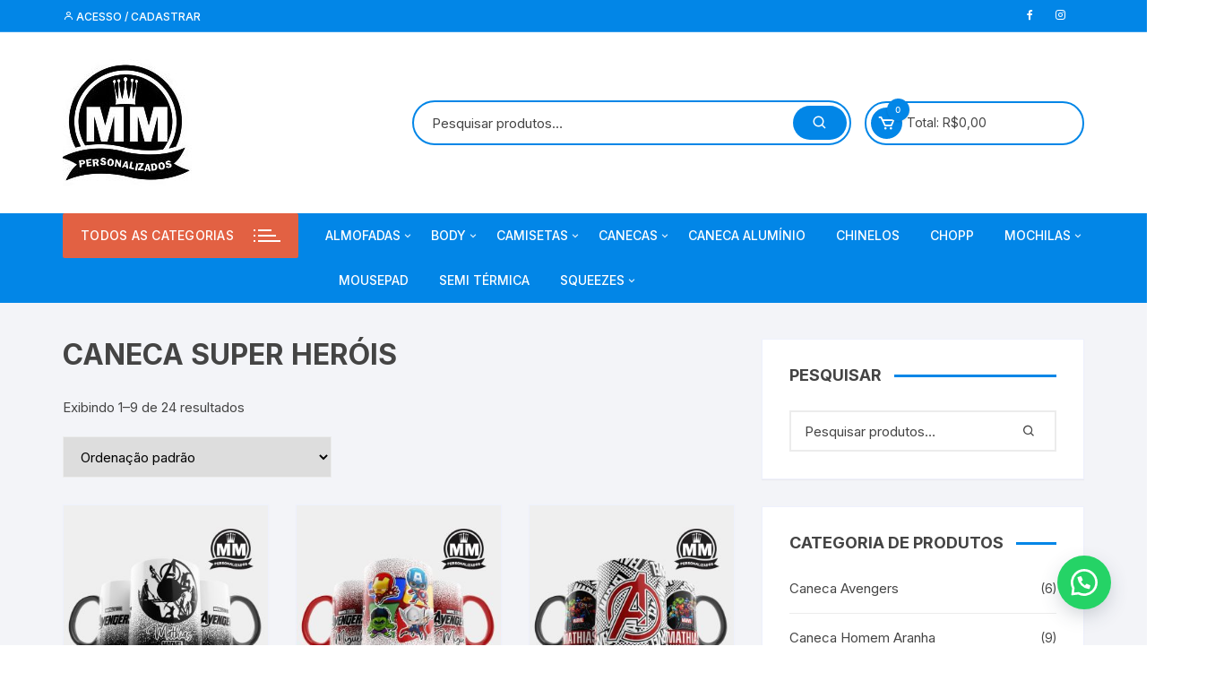

--- FILE ---
content_type: text/html; charset=UTF-8
request_url: http://mmpersonalizados.com.br/?product_cat=super-herois
body_size: 174168
content:
<!doctype html>
<html lang="pt-BR">
<head>
	<meta charset="UTF-8">
	<meta name="viewport" content="width=device-width, initial-scale=1">
	<link rel="profile" href="https://gmpg.org/xfn/11">
	<meta name="google-site-verification" content="Nc9zvTzpPOxUsGA503sNuFZ4rbxZBf2kOGtc5221rys" />

	<title>Caneca Super Heróis &#8211; MM PERSONALIZADOS</title>
<style>
#wpadminbar #wp-admin-bar-wccp_free_top_button .ab-icon:before {
	content: "\f160";
	color: #02CA02;
	top: 3px;
}
#wpadminbar #wp-admin-bar-wccp_free_top_button .ab-icon {
	transform: rotate(45deg);
}
</style>
<meta name='robots' content='max-image-preview:large' />
	<style>img:is([sizes="auto" i], [sizes^="auto," i]) { contain-intrinsic-size: 3000px 1500px }</style>
	<link rel='dns-prefetch' href='//www.googletagmanager.com' />
<link rel='dns-prefetch' href='//fonts.googleapis.com' />
<link rel="alternate" type="application/rss+xml" title="Feed para MM PERSONALIZADOS &raquo;" href="http://mmpersonalizados.com.br/?feed=rss2" />
<link rel="alternate" type="application/rss+xml" title="Feed de comentários para MM PERSONALIZADOS &raquo;" href="http://mmpersonalizados.com.br/?feed=comments-rss2" />
<link rel="alternate" type="application/rss+xml" title="Feed para MM PERSONALIZADOS &raquo; Caneca Super Heróis Categoria" href="http://mmpersonalizados.com.br/?feed=rss2&#038;product_cat=super-herois" />
<script type="text/javascript">
/* <![CDATA[ */
window._wpemojiSettings = {"baseUrl":"https:\/\/s.w.org\/images\/core\/emoji\/16.0.1\/72x72\/","ext":".png","svgUrl":"https:\/\/s.w.org\/images\/core\/emoji\/16.0.1\/svg\/","svgExt":".svg","source":{"concatemoji":"http:\/\/mmpersonalizados.com.br\/wp-includes\/js\/wp-emoji-release.min.js?ver=6.8.3"}};
/*! This file is auto-generated */
!function(s,n){var o,i,e;function c(e){try{var t={supportTests:e,timestamp:(new Date).valueOf()};sessionStorage.setItem(o,JSON.stringify(t))}catch(e){}}function p(e,t,n){e.clearRect(0,0,e.canvas.width,e.canvas.height),e.fillText(t,0,0);var t=new Uint32Array(e.getImageData(0,0,e.canvas.width,e.canvas.height).data),a=(e.clearRect(0,0,e.canvas.width,e.canvas.height),e.fillText(n,0,0),new Uint32Array(e.getImageData(0,0,e.canvas.width,e.canvas.height).data));return t.every(function(e,t){return e===a[t]})}function u(e,t){e.clearRect(0,0,e.canvas.width,e.canvas.height),e.fillText(t,0,0);for(var n=e.getImageData(16,16,1,1),a=0;a<n.data.length;a++)if(0!==n.data[a])return!1;return!0}function f(e,t,n,a){switch(t){case"flag":return n(e,"\ud83c\udff3\ufe0f\u200d\u26a7\ufe0f","\ud83c\udff3\ufe0f\u200b\u26a7\ufe0f")?!1:!n(e,"\ud83c\udde8\ud83c\uddf6","\ud83c\udde8\u200b\ud83c\uddf6")&&!n(e,"\ud83c\udff4\udb40\udc67\udb40\udc62\udb40\udc65\udb40\udc6e\udb40\udc67\udb40\udc7f","\ud83c\udff4\u200b\udb40\udc67\u200b\udb40\udc62\u200b\udb40\udc65\u200b\udb40\udc6e\u200b\udb40\udc67\u200b\udb40\udc7f");case"emoji":return!a(e,"\ud83e\udedf")}return!1}function g(e,t,n,a){var r="undefined"!=typeof WorkerGlobalScope&&self instanceof WorkerGlobalScope?new OffscreenCanvas(300,150):s.createElement("canvas"),o=r.getContext("2d",{willReadFrequently:!0}),i=(o.textBaseline="top",o.font="600 32px Arial",{});return e.forEach(function(e){i[e]=t(o,e,n,a)}),i}function t(e){var t=s.createElement("script");t.src=e,t.defer=!0,s.head.appendChild(t)}"undefined"!=typeof Promise&&(o="wpEmojiSettingsSupports",i=["flag","emoji"],n.supports={everything:!0,everythingExceptFlag:!0},e=new Promise(function(e){s.addEventListener("DOMContentLoaded",e,{once:!0})}),new Promise(function(t){var n=function(){try{var e=JSON.parse(sessionStorage.getItem(o));if("object"==typeof e&&"number"==typeof e.timestamp&&(new Date).valueOf()<e.timestamp+604800&&"object"==typeof e.supportTests)return e.supportTests}catch(e){}return null}();if(!n){if("undefined"!=typeof Worker&&"undefined"!=typeof OffscreenCanvas&&"undefined"!=typeof URL&&URL.createObjectURL&&"undefined"!=typeof Blob)try{var e="postMessage("+g.toString()+"("+[JSON.stringify(i),f.toString(),p.toString(),u.toString()].join(",")+"));",a=new Blob([e],{type:"text/javascript"}),r=new Worker(URL.createObjectURL(a),{name:"wpTestEmojiSupports"});return void(r.onmessage=function(e){c(n=e.data),r.terminate(),t(n)})}catch(e){}c(n=g(i,f,p,u))}t(n)}).then(function(e){for(var t in e)n.supports[t]=e[t],n.supports.everything=n.supports.everything&&n.supports[t],"flag"!==t&&(n.supports.everythingExceptFlag=n.supports.everythingExceptFlag&&n.supports[t]);n.supports.everythingExceptFlag=n.supports.everythingExceptFlag&&!n.supports.flag,n.DOMReady=!1,n.readyCallback=function(){n.DOMReady=!0}}).then(function(){return e}).then(function(){var e;n.supports.everything||(n.readyCallback(),(e=n.source||{}).concatemoji?t(e.concatemoji):e.wpemoji&&e.twemoji&&(t(e.twemoji),t(e.wpemoji)))}))}((window,document),window._wpemojiSettings);
/* ]]> */
</script>
<style id='wp-emoji-styles-inline-css' type='text/css'>

	img.wp-smiley, img.emoji {
		display: inline !important;
		border: none !important;
		box-shadow: none !important;
		height: 1em !important;
		width: 1em !important;
		margin: 0 0.07em !important;
		vertical-align: -0.1em !important;
		background: none !important;
		padding: 0 !important;
	}
</style>
<link rel='stylesheet' id='wp-block-library-css' href='http://mmpersonalizados.com.br/wp-includes/css/dist/block-library/style.min.css?ver=6.8.3' type='text/css' media='all' />
<style id='classic-theme-styles-inline-css' type='text/css'>
/*! This file is auto-generated */
.wp-block-button__link{color:#fff;background-color:#32373c;border-radius:9999px;box-shadow:none;text-decoration:none;padding:calc(.667em + 2px) calc(1.333em + 2px);font-size:1.125em}.wp-block-file__button{background:#32373c;color:#fff;text-decoration:none}
</style>
<style id='global-styles-inline-css' type='text/css'>
:root{--wp--preset--aspect-ratio--square: 1;--wp--preset--aspect-ratio--4-3: 4/3;--wp--preset--aspect-ratio--3-4: 3/4;--wp--preset--aspect-ratio--3-2: 3/2;--wp--preset--aspect-ratio--2-3: 2/3;--wp--preset--aspect-ratio--16-9: 16/9;--wp--preset--aspect-ratio--9-16: 9/16;--wp--preset--color--black: #000000;--wp--preset--color--cyan-bluish-gray: #abb8c3;--wp--preset--color--white: #ffffff;--wp--preset--color--pale-pink: #f78da7;--wp--preset--color--vivid-red: #cf2e2e;--wp--preset--color--luminous-vivid-orange: #ff6900;--wp--preset--color--luminous-vivid-amber: #fcb900;--wp--preset--color--light-green-cyan: #7bdcb5;--wp--preset--color--vivid-green-cyan: #00d084;--wp--preset--color--pale-cyan-blue: #8ed1fc;--wp--preset--color--vivid-cyan-blue: #0693e3;--wp--preset--color--vivid-purple: #9b51e0;--wp--preset--gradient--vivid-cyan-blue-to-vivid-purple: linear-gradient(135deg,rgba(6,147,227,1) 0%,rgb(155,81,224) 100%);--wp--preset--gradient--light-green-cyan-to-vivid-green-cyan: linear-gradient(135deg,rgb(122,220,180) 0%,rgb(0,208,130) 100%);--wp--preset--gradient--luminous-vivid-amber-to-luminous-vivid-orange: linear-gradient(135deg,rgba(252,185,0,1) 0%,rgba(255,105,0,1) 100%);--wp--preset--gradient--luminous-vivid-orange-to-vivid-red: linear-gradient(135deg,rgba(255,105,0,1) 0%,rgb(207,46,46) 100%);--wp--preset--gradient--very-light-gray-to-cyan-bluish-gray: linear-gradient(135deg,rgb(238,238,238) 0%,rgb(169,184,195) 100%);--wp--preset--gradient--cool-to-warm-spectrum: linear-gradient(135deg,rgb(74,234,220) 0%,rgb(151,120,209) 20%,rgb(207,42,186) 40%,rgb(238,44,130) 60%,rgb(251,105,98) 80%,rgb(254,248,76) 100%);--wp--preset--gradient--blush-light-purple: linear-gradient(135deg,rgb(255,206,236) 0%,rgb(152,150,240) 100%);--wp--preset--gradient--blush-bordeaux: linear-gradient(135deg,rgb(254,205,165) 0%,rgb(254,45,45) 50%,rgb(107,0,62) 100%);--wp--preset--gradient--luminous-dusk: linear-gradient(135deg,rgb(255,203,112) 0%,rgb(199,81,192) 50%,rgb(65,88,208) 100%);--wp--preset--gradient--pale-ocean: linear-gradient(135deg,rgb(255,245,203) 0%,rgb(182,227,212) 50%,rgb(51,167,181) 100%);--wp--preset--gradient--electric-grass: linear-gradient(135deg,rgb(202,248,128) 0%,rgb(113,206,126) 100%);--wp--preset--gradient--midnight: linear-gradient(135deg,rgb(2,3,129) 0%,rgb(40,116,252) 100%);--wp--preset--font-size--small: 13px;--wp--preset--font-size--medium: 20px;--wp--preset--font-size--large: 36px;--wp--preset--font-size--x-large: 42px;--wp--preset--spacing--20: 0.44rem;--wp--preset--spacing--30: 0.67rem;--wp--preset--spacing--40: 1rem;--wp--preset--spacing--50: 1.5rem;--wp--preset--spacing--60: 2.25rem;--wp--preset--spacing--70: 3.38rem;--wp--preset--spacing--80: 5.06rem;--wp--preset--shadow--natural: 6px 6px 9px rgba(0, 0, 0, 0.2);--wp--preset--shadow--deep: 12px 12px 50px rgba(0, 0, 0, 0.4);--wp--preset--shadow--sharp: 6px 6px 0px rgba(0, 0, 0, 0.2);--wp--preset--shadow--outlined: 6px 6px 0px -3px rgba(255, 255, 255, 1), 6px 6px rgba(0, 0, 0, 1);--wp--preset--shadow--crisp: 6px 6px 0px rgba(0, 0, 0, 1);}:where(.is-layout-flex){gap: 0.5em;}:where(.is-layout-grid){gap: 0.5em;}body .is-layout-flex{display: flex;}.is-layout-flex{flex-wrap: wrap;align-items: center;}.is-layout-flex > :is(*, div){margin: 0;}body .is-layout-grid{display: grid;}.is-layout-grid > :is(*, div){margin: 0;}:where(.wp-block-columns.is-layout-flex){gap: 2em;}:where(.wp-block-columns.is-layout-grid){gap: 2em;}:where(.wp-block-post-template.is-layout-flex){gap: 1.25em;}:where(.wp-block-post-template.is-layout-grid){gap: 1.25em;}.has-black-color{color: var(--wp--preset--color--black) !important;}.has-cyan-bluish-gray-color{color: var(--wp--preset--color--cyan-bluish-gray) !important;}.has-white-color{color: var(--wp--preset--color--white) !important;}.has-pale-pink-color{color: var(--wp--preset--color--pale-pink) !important;}.has-vivid-red-color{color: var(--wp--preset--color--vivid-red) !important;}.has-luminous-vivid-orange-color{color: var(--wp--preset--color--luminous-vivid-orange) !important;}.has-luminous-vivid-amber-color{color: var(--wp--preset--color--luminous-vivid-amber) !important;}.has-light-green-cyan-color{color: var(--wp--preset--color--light-green-cyan) !important;}.has-vivid-green-cyan-color{color: var(--wp--preset--color--vivid-green-cyan) !important;}.has-pale-cyan-blue-color{color: var(--wp--preset--color--pale-cyan-blue) !important;}.has-vivid-cyan-blue-color{color: var(--wp--preset--color--vivid-cyan-blue) !important;}.has-vivid-purple-color{color: var(--wp--preset--color--vivid-purple) !important;}.has-black-background-color{background-color: var(--wp--preset--color--black) !important;}.has-cyan-bluish-gray-background-color{background-color: var(--wp--preset--color--cyan-bluish-gray) !important;}.has-white-background-color{background-color: var(--wp--preset--color--white) !important;}.has-pale-pink-background-color{background-color: var(--wp--preset--color--pale-pink) !important;}.has-vivid-red-background-color{background-color: var(--wp--preset--color--vivid-red) !important;}.has-luminous-vivid-orange-background-color{background-color: var(--wp--preset--color--luminous-vivid-orange) !important;}.has-luminous-vivid-amber-background-color{background-color: var(--wp--preset--color--luminous-vivid-amber) !important;}.has-light-green-cyan-background-color{background-color: var(--wp--preset--color--light-green-cyan) !important;}.has-vivid-green-cyan-background-color{background-color: var(--wp--preset--color--vivid-green-cyan) !important;}.has-pale-cyan-blue-background-color{background-color: var(--wp--preset--color--pale-cyan-blue) !important;}.has-vivid-cyan-blue-background-color{background-color: var(--wp--preset--color--vivid-cyan-blue) !important;}.has-vivid-purple-background-color{background-color: var(--wp--preset--color--vivid-purple) !important;}.has-black-border-color{border-color: var(--wp--preset--color--black) !important;}.has-cyan-bluish-gray-border-color{border-color: var(--wp--preset--color--cyan-bluish-gray) !important;}.has-white-border-color{border-color: var(--wp--preset--color--white) !important;}.has-pale-pink-border-color{border-color: var(--wp--preset--color--pale-pink) !important;}.has-vivid-red-border-color{border-color: var(--wp--preset--color--vivid-red) !important;}.has-luminous-vivid-orange-border-color{border-color: var(--wp--preset--color--luminous-vivid-orange) !important;}.has-luminous-vivid-amber-border-color{border-color: var(--wp--preset--color--luminous-vivid-amber) !important;}.has-light-green-cyan-border-color{border-color: var(--wp--preset--color--light-green-cyan) !important;}.has-vivid-green-cyan-border-color{border-color: var(--wp--preset--color--vivid-green-cyan) !important;}.has-pale-cyan-blue-border-color{border-color: var(--wp--preset--color--pale-cyan-blue) !important;}.has-vivid-cyan-blue-border-color{border-color: var(--wp--preset--color--vivid-cyan-blue) !important;}.has-vivid-purple-border-color{border-color: var(--wp--preset--color--vivid-purple) !important;}.has-vivid-cyan-blue-to-vivid-purple-gradient-background{background: var(--wp--preset--gradient--vivid-cyan-blue-to-vivid-purple) !important;}.has-light-green-cyan-to-vivid-green-cyan-gradient-background{background: var(--wp--preset--gradient--light-green-cyan-to-vivid-green-cyan) !important;}.has-luminous-vivid-amber-to-luminous-vivid-orange-gradient-background{background: var(--wp--preset--gradient--luminous-vivid-amber-to-luminous-vivid-orange) !important;}.has-luminous-vivid-orange-to-vivid-red-gradient-background{background: var(--wp--preset--gradient--luminous-vivid-orange-to-vivid-red) !important;}.has-very-light-gray-to-cyan-bluish-gray-gradient-background{background: var(--wp--preset--gradient--very-light-gray-to-cyan-bluish-gray) !important;}.has-cool-to-warm-spectrum-gradient-background{background: var(--wp--preset--gradient--cool-to-warm-spectrum) !important;}.has-blush-light-purple-gradient-background{background: var(--wp--preset--gradient--blush-light-purple) !important;}.has-blush-bordeaux-gradient-background{background: var(--wp--preset--gradient--blush-bordeaux) !important;}.has-luminous-dusk-gradient-background{background: var(--wp--preset--gradient--luminous-dusk) !important;}.has-pale-ocean-gradient-background{background: var(--wp--preset--gradient--pale-ocean) !important;}.has-electric-grass-gradient-background{background: var(--wp--preset--gradient--electric-grass) !important;}.has-midnight-gradient-background{background: var(--wp--preset--gradient--midnight) !important;}.has-small-font-size{font-size: var(--wp--preset--font-size--small) !important;}.has-medium-font-size{font-size: var(--wp--preset--font-size--medium) !important;}.has-large-font-size{font-size: var(--wp--preset--font-size--large) !important;}.has-x-large-font-size{font-size: var(--wp--preset--font-size--x-large) !important;}
:where(.wp-block-post-template.is-layout-flex){gap: 1.25em;}:where(.wp-block-post-template.is-layout-grid){gap: 1.25em;}
:where(.wp-block-columns.is-layout-flex){gap: 2em;}:where(.wp-block-columns.is-layout-grid){gap: 2em;}
:root :where(.wp-block-pullquote){font-size: 1.5em;line-height: 1.6;}
</style>
<link rel='stylesheet' id='woocommerce-layout-css' href='http://mmpersonalizados.com.br/wp-content/plugins/woocommerce/assets/css/woocommerce-layout.css?ver=10.3.5' type='text/css' media='all' />
<link rel='stylesheet' id='woocommerce-smallscreen-css' href='http://mmpersonalizados.com.br/wp-content/plugins/woocommerce/assets/css/woocommerce-smallscreen.css?ver=10.3.5' type='text/css' media='only screen and (max-width: 768px)' />
<link rel='stylesheet' id='woocommerce-general-css' href='http://mmpersonalizados.com.br/wp-content/plugins/woocommerce/assets/css/woocommerce.css?ver=10.3.5' type='text/css' media='all' />
<style id='woocommerce-inline-inline-css' type='text/css'>
.woocommerce form .form-row .required { visibility: visible; }
</style>
<link rel='stylesheet' id='wa_order_style-css' href='http://mmpersonalizados.com.br/wp-content/plugins/oneclick-whatsapp-order/assets/css/main-style.css?ver=1.0.9' type='text/css' media='all' />
<link rel='stylesheet' id='perfect-scrollbar-css' href='http://mmpersonalizados.com.br/wp-content/plugins/addonify-wishlist/public/assets/build/css/conditional/perfect-scrollbar.css?ver=1.0.6' type='text/css' media='all' />
<link rel='stylesheet' id='addonify-wishlist-css' href='http://mmpersonalizados.com.br/wp-content/plugins/addonify-wishlist/public/assets/build/css/addonify-wishlist-public.css?ver=1.0.6' type='text/css' media='all' />
<link rel='stylesheet' id='addonify-wishlist-icon-css' href='http://mmpersonalizados.com.br/wp-content/plugins/addonify-wishlist/public/assets/fonts/addonify-wishlist-icon.min.css?ver=1.0.6' type='text/css' media='all' />
<link rel='stylesheet' id='woo-variation-swatches-css' href='http://mmpersonalizados.com.br/wp-content/plugins/woo-variation-swatches/assets/css/frontend.min.css?ver=1661793073' type='text/css' media='all' />
<style id='woo-variation-swatches-inline-css' type='text/css'>
:root {
--wvs-tick:url("data:image/svg+xml;utf8,%3Csvg filter='drop-shadow(0px 0px 2px rgb(0 0 0 / .8))' xmlns='http://www.w3.org/2000/svg'  viewBox='0 0 30 30'%3E%3Cpath fill='none' stroke='%23ffffff' stroke-linecap='round' stroke-linejoin='round' stroke-width='4' d='M4 16L11 23 27 7'/%3E%3C/svg%3E");

--wvs-cross:url("data:image/svg+xml;utf8,%3Csvg filter='drop-shadow(0px 0px 5px rgb(255 255 255 / .6))' xmlns='http://www.w3.org/2000/svg' width='72px' height='72px' viewBox='0 0 24 24'%3E%3Cpath fill='none' stroke='%23ff0000' stroke-linecap='round' stroke-width='0.6' d='M5 5L19 19M19 5L5 19'/%3E%3C/svg%3E");
--wvs-single-product-item-width:30px;
--wvs-single-product-item-height:30px;
--wvs-single-product-item-font-size:16px}
</style>
<link rel='stylesheet' id='brands-styles-css' href='http://mmpersonalizados.com.br/wp-content/plugins/woocommerce/assets/css/brands.css?ver=10.3.5' type='text/css' media='all' />
<link rel='stylesheet' id='dgwt-wcas-style-css' href='http://mmpersonalizados.com.br/wp-content/plugins/ajax-search-for-woocommerce/assets/css/style.min.css?ver=1.21.0' type='text/css' media='all' />
<link rel='stylesheet' id='orchid-store-style-css' href='http://mmpersonalizados.com.br/wp-content/themes/orchid-store/style.css?ver=6.8.3' type='text/css' media='all' />
<link rel='stylesheet' id='orchid-store-fonts-css' href='https://fonts.googleapis.com/css?family=Inter%3A400%2C500%2C600%2C700%2C800&#038;subset=latin%2Clatin-ext&#038;ver=6.8.3' type='text/css' media='all' />
<link rel='stylesheet' id='orchid-store-boxicons-css' href='http://mmpersonalizados.com.br/wp-content/themes/orchid-store/assets/fonts/boxicons/boxicons.css?ver=1.3.9' type='text/css' media='all' />
<link rel='stylesheet' id='orchid-store-fontawesome-css' href='http://mmpersonalizados.com.br/wp-content/themes/orchid-store/assets/fonts/fontawesome/fontawesome.css?ver=1.3.9' type='text/css' media='all' />
<link rel='stylesheet' id='orchid-store-main-style-css' href='http://mmpersonalizados.com.br/wp-content/themes/orchid-store/assets/dist/css/main-style.css?ver=1.3.9' type='text/css' media='all' />
<style id='orchid-store-main-style-inline-css' type='text/css'>

			.editor-entry a,
			.quantity-button,
			.entry-404 h1 span,
			.banner-style-1 .caption span,
			.product-widget-style-2 .tab-nav ul li a.active {

				color: #0286e7;
			}

			button,
			.mobile-navigation,
			input[type='button'],
			input[type='reset'],
			input[type='submit'],
			.wp-block-search .wp-block-search__button,
			.wp-block-search.wp-block-search__text-button .wp-block-search__button,
			.entry-tags a,
			.entry-cats ul li a,
			.button-general,
			a.button-general,
			#yith-quick-view-close,
			.woocommerce .add_to_cart_button,
			.woocommerce #respond input#submit, 
			.woocommerce input#submit, 
			.woocommerce a.button, 
			.woocommerce button.button, 
			.woocommerce input.button, 
			.woocommerce .cart .button, 
			.woocommerce .cart input.button, 
			.woocommerce button.button.alt, 
			.woocommerce a.button.alt, 
			.woocommerce input.button.alt,
			.orchid-backtotop,
			.category-nav li a:hover,
			.cta-style-1,
			.main-navigation,
			.header-style-1 .top-header,
			#yith-wcwl-popup-message,
			.header-style-1 .custom-search-entry button,
			.header-style-1 .custom-search-entry button:hover,
			.header-style-1 .custom-search .search-form button,
			.header-style-1  .wishlist-icon-container a > .item-count,
			.header-style-1  .mini-cart .trigger-mini-cart > .item-count,
			.masterheader .mini-cart button,
			.owl-carousel button.owl-dot.active,
			.woocommerce .added_to_cart.wc-forward,
			.woocommerce div.product .entry-summary .yith-wcwl-add-to-wishlist a,
			.default-post-wrap .page-head .entry-cats ul li a:hover,
			.woocommerce nav.woocommerce-pagination ul li a:hover,
			.woocommerce .widget_price_filter .ui-slider .ui-slider-range,
			.woocommerce .widget_price_filter .ui-slider .ui-slider-handle,
			.woocommerce-page #add_payment_method #payment div.payment_box, 
			.woocommerce-cart #payment div.payment_box, 
			.woocommerce-checkout #payment div.payment_box,
			.header-style-1 .wishlist-icon-container a,
			.wc-block-grid .wp-block-button__link,
			.os-about-widget .social-icons ul li a,
			.patigation .page-numbers,
			.woocommerce .woocommerce-pagination .page-numbers li span, 
			.woocommerce .woocommerce-pagination .page-numbers li a,
			.woocommerce ul.products li .product-hover-items ul li a,
			.woocommerce #respond input#submit.alt.disabled,
			.woocommerce #respond input#submit.alt:disabled,
			.woocommerce #respond input#submit.alt:disabled[disabled],
			.woocommerce a.button.alt.disabled,
			.woocommerce a.button.alt:disabled,
			.woocommerce a.button.alt:disabled[disabled],
			.woocommerce button.button.alt.disabled,
			.woocommerce button.button.alt:disabled,
			.woocommerce button.button.alt:disabled[disabled],
			.woocommerce input.button.alt.disabled,
			.woocommerce input.button.alt:disabled,
			.woocommerce input.button.alt:disabled:hover,
			.woocommerce input.button.alt:disabled[disabled],
			.product-widget-style-3 .owl-carousel .owl-nav button.owl-next, 
			.product-widget-style-3 .owl-carousel .owl-nav button.owl-prev,
			.mobile-header-style-1 .bottom-block,
			.woocommerce-store-notice.demo_store,
			.addonify-add-to-wishlist-btn, 
			.woocommerce ul.products li.product .addonify-add-to-wishlist-btn, 
			.woocommerce-page ul.products li.product .addonify-add-to-wishlist-btn {

				background-color: #0286e7;
			}

			section .section-title h2:after, 
			section .section-title h3:after {

				content:'';
				background-color: #0286e7;
			}

			.widget .widget-title h3:after {

				content:'';
				border-top-color:#0286e7;
			}

			.woocommerce-page .woocommerce-MyAccount-content p a {

				border-bottom-color:#0286e7;
			}

			#add_payment_method #payment div.payment_box::before, 
			.woocommerce-cart #payment div.payment_box::before, 
			.woocommerce-checkout #payment div.payment_box::before {

				content:'';
				border-bottom-color: #0286e7;
			}
			
			.category-nav ul,
			.masterheader .mini-cart,
			.header-style-1 .custom-search-entry,
			.header-style-1 .custom-search-entry .select-custom {

				border-color: #0286e7;
			}
			a:hover,
			.quantity-button:hover,
			.entry-metas ul li a:hover,
			.footer a:hover,
			.editor-entry a:hover,
			.widget_archive a:hover,
			.widget_categories a:hover,
			.widget_recent_entries a:hover,
			.widget_meta a:hover,
			.widget_product_categories a:hover,
			.widget_rss li a:hover,
			.widget_pages li a:hover,
			.widget_nav_menu li a:hover,
			.woocommerce-widget-layered-nav ul li a:hover,
			.widget_rss .widget-title h3 a:hover,
			.widget_rss ul li a:hover,
			.masterheader .social-icons ul li a:hover,
			.comments-area .comment-body .reply a:hover,
			.comments-area .comment-body .reply a:focus,
			.comments-area .comment-body .fn a:hover,
			.comments-area .comment-body .fn a:focus,
			.footer .widget_rss ul li a:hover,
			.comments-area .comment-body .fn:hover,
			.comments-area .comment-body .fn a:hover,
			.comments-area .comment-body .reply a:hover, 
			.comments-area .comment-body .comment-metadata a:hover,
			.comments-area .comment-body .comment-metadata .edit-link:hover,
			.masterheader .topbar-items a:hover,
			.default-page-wrap .page-head .entry-metas ul li a:hover,
			.default-post-wrap .page-head .entry-metas ul li a:hover,
			.mini-cart-open .woocommerce.widget_shopping_cart .cart_list li a:hover,
			.woocommerce .woocommerce-breadcrumb a:hover,
			.breadcrumb-trail ul li a:hover,
			.os-page-breadcrumb-wrap .breadcrumb-trail ul li a:hover,
			.woocommerce .os-page-breadcrumb-wrap .woocommerce-breadcrumb a:hover,
			.os-breadcrumb-wrap ul li a:hover,
			.woocommerce-page a.edit:hover,
			.footer .footer-bottom p a:hover,
			.footer .copyrights a:hover, 
			.footer .widget_nav_menu ul li a:hover, 
			.footer .widget_rss .widget_title h3 a:hover, 
			.footer .widget_tag_cloud .tagcloud a:hover,
			.wc-block-grid .wc-block-grid__product-title:hover,
			.site-navigation ul li .sub-menu.mega-menu-sub-menu li a:hover {

				color: #e26143;
			}

			button:hover,
			input[type='button']:hover,
			input[type='reset']:hover,
			input[type='submit']:hover,
			.wp-block-search .wp-block-search__button:hover,
			.wp-block-search.wp-block-search__text-button .wp-block-search__button:hover,
			.orchid-backtotop:hover,
			.entry-tags a:hover,
			.entry-cats ul li a:hover,
			.button-general:hover,
			a.button-general:hover,
			#yith-quick-view-close:hover,
			.woocommerce .add_to_cart_button:hover,
			.woocommerce #respond input#submit:hover, 
			.woocommerce input#submit:hover, 
			.woocommerce a.button:hover, 
			.woocommerce button.button:hover, 
			.woocommerce input.button:hover, 
			.woocommerce .cart .button:hover, 
			.woocommerce .cart input.button:hover, 
			.woocommerce button.button.alt:hover, 
			.woocommerce a.button.alt:hover, 
			.woocommerce input.button.alt:hover,
			.masterheader .mini-cart button:hover,
			.woocommerce .product-hover-items ul li a:hover,
			.owl-carousel .owl-nav button.owl-next:hover,
			.owl-carousel .owl-nav button.owl-prev:hover,
			.woocommerce .added_to_cart.wc-forward:hover,
			.category-navigation .cat-nav-trigger,
			.wc-block-grid .wp-block-button__link:hover,
			.header-style-1 .wishlist-icon-container a:hover,
			.header-style-1 .custom-search .search-form button:hover,
			.os-about-widget .social-icons ul li a:hover,
			.woocommerce ul.products li .product-hover-items ul li a:hover,
			.woocommerce div.product .entry-summary .yith-wcwl-add-to-wishlist a:hover,
			.patigation .page-numbers.current,
			.patigation .page-numbers:hover,
			.woocommerce .woocommerce-pagination .page-numbers li a:hover, 
			.woocommerce .woocommerce-pagination .page-numbers li .current,
			.woocommerce a.button.alt:disabled:hover,
			.woocommerce a.button.alt.disabled:hover,
			.woocommerce button.button.alt:disabled:hover,
			.woocommerce button.button.alt.disabled:hover,
			.woocommerce input.button.alt.disabled:hover,
			.woocommerce a.button.alt:disabled[disabled]:hover,
			.woocommerce #respond input#submit.alt:disabled:hover,
			.woocommerce #respond input#submit.alt.disabled:hover,
			.woocommerce button.button.alt:disabled[disabled]:hover,
			.woocommerce input.button.alt:disabled[disabled]:hover,
			.woocommerce #respond input#submit.alt:disabled[disabled]:hover,
			.product-widget-style-3 .owl-carousel .owl-nav button.owl-next:hover, 
			.product-widget-style-3 .owl-carousel .owl-nav button.owl-prev:hover,
			.addonify-add-to-wishlist-btn:hover, 
			.woocommerce ul.products li.product .addonify-add-to-wishlist-btn:hover, 
			.woocommerce-page ul.products li.product .addonify-add-to-wishlist-btn:hover  {

				background-color: #e26143;
			}

			@media ( min-width: 992px ) {

				.site-navigation ul li .sub-menu li a:hover, 
				.site-navigation ul li .children li a:hover {

					background-color: #e26143;
				}
			}

			.widget_tag_cloud .tagcloud a:hover,
			.widget_product_tag_cloud .tagcloud a:hover {

				border-color: #e26143;
			}
			.search-entry article .thumb-col, 
			.archive-entry .thumb-col {
				
				order: 2;
			}

			.search-entry article .content-col, 
			.archive-entry article .content-col {

				order: 1;
			}
		.excerpt a,
		.editor-entry a {
			text-decoration: underline;
		}
</style>
<link rel='stylesheet' id='msl-main-css' href='http://mmpersonalizados.com.br/wp-content/plugins/master-slider/public/assets/css/masterslider.main.css?ver=3.8.1' type='text/css' media='all' />
<link rel='stylesheet' id='msl-custom-css' href='http://mmpersonalizados.com.br/wp-content/uploads/master-slider/custom.css?ver=1.1' type='text/css' media='all' />
<script type="text/javascript" src="http://mmpersonalizados.com.br/wp-includes/js/jquery/jquery.min.js?ver=3.7.1" id="jquery-core-js"></script>
<script type="text/javascript" src="http://mmpersonalizados.com.br/wp-includes/js/jquery/jquery-migrate.min.js?ver=3.4.1" id="jquery-migrate-js"></script>
<script type="text/javascript" src="http://mmpersonalizados.com.br/wp-content/plugins/woocommerce/assets/js/jquery-blockui/jquery.blockUI.min.js?ver=2.7.0-wc.10.3.5" id="wc-jquery-blockui-js" data-wp-strategy="defer"></script>
<script type="text/javascript" id="wc-add-to-cart-js-extra">
/* <![CDATA[ */
var wc_add_to_cart_params = {"ajax_url":"\/wp-admin\/admin-ajax.php","wc_ajax_url":"\/?wc-ajax=%%endpoint%%","i18n_view_cart":"Ver carrinho","cart_url":"http:\/\/mmpersonalizados.com.br\/?page_id=7","is_cart":"","cart_redirect_after_add":"no"};
/* ]]> */
</script>
<script type="text/javascript" src="http://mmpersonalizados.com.br/wp-content/plugins/woocommerce/assets/js/frontend/add-to-cart.min.js?ver=10.3.5" id="wc-add-to-cart-js" defer="defer" data-wp-strategy="defer"></script>
<script type="text/javascript" src="http://mmpersonalizados.com.br/wp-content/plugins/woocommerce/assets/js/js-cookie/js.cookie.min.js?ver=2.1.4-wc.10.3.5" id="wc-js-cookie-js" defer="defer" data-wp-strategy="defer"></script>
<script type="text/javascript" id="woocommerce-js-extra">
/* <![CDATA[ */
var woocommerce_params = {"ajax_url":"\/wp-admin\/admin-ajax.php","wc_ajax_url":"\/?wc-ajax=%%endpoint%%","i18n_password_show":"Mostrar senha","i18n_password_hide":"Ocultar senha"};
/* ]]> */
</script>
<script type="text/javascript" src="http://mmpersonalizados.com.br/wp-content/plugins/woocommerce/assets/js/frontend/woocommerce.min.js?ver=10.3.5" id="woocommerce-js" defer="defer" data-wp-strategy="defer"></script>

<!-- Snippet do Google Analytics adicionado pelo Site Kit -->
<script type="text/javascript" src="https://www.googletagmanager.com/gtag/js?id=UA-251145087-1" id="google_gtagjs-js" async></script>
<script type="text/javascript" id="google_gtagjs-js-after">
/* <![CDATA[ */
window.dataLayer = window.dataLayer || [];function gtag(){dataLayer.push(arguments);}
gtag('set', 'linker', {"domains":["mmpersonalizados.com.br"]} );
gtag("js", new Date());
gtag("set", "developer_id.dZTNiMT", true);
gtag("config", "UA-251145087-1", {"anonymize_ip":true});
gtag("config", "G-FRLW2E3S18");
/* ]]> */
</script>

<!-- Finalizar o snippet do Google Analytics adicionado pelo Site Kit -->
<link rel="https://api.w.org/" href="http://mmpersonalizados.com.br/index.php?rest_route=/" /><link rel="alternate" title="JSON" type="application/json" href="http://mmpersonalizados.com.br/index.php?rest_route=/wp/v2/product_cat/582" /><link rel="EditURI" type="application/rsd+xml" title="RSD" href="http://mmpersonalizados.com.br/xmlrpc.php?rsd" />
<meta name="generator" content="WordPress 6.8.3" />
<meta name="generator" content="WooCommerce 10.3.5" />
<meta name="generator" content="Site Kit by Google 1.89.0" /><script>var ms_grabbing_curosr = 'http://mmpersonalizados.com.br/wp-content/plugins/master-slider/public/assets/css/common/grabbing.cur', ms_grab_curosr = 'http://mmpersonalizados.com.br/wp-content/plugins/master-slider/public/assets/css/common/grab.cur';</script>
<meta name="generator" content="MasterSlider 3.8.1 - Responsive Touch Image Slider | avt.li/msf" />
<script id="wpcp_disable_selection" type="text/javascript">
var image_save_msg='You are not allowed to save images!';
	var no_menu_msg='Context Menu disabled!';
	var smessage = "O conteúdo está protegido !!";

function disableEnterKey(e)
{
	var elemtype = e.target.tagName;
	
	elemtype = elemtype.toUpperCase();
	
	if (elemtype == "TEXT" || elemtype == "TEXTAREA" || elemtype == "INPUT" || elemtype == "PASSWORD" || elemtype == "SELECT" || elemtype == "OPTION" || elemtype == "EMBED")
	{
		elemtype = 'TEXT';
	}
	
	if (e.ctrlKey){
     var key;
     if(window.event)
          key = window.event.keyCode;     //IE
     else
          key = e.which;     //firefox (97)
    //if (key != 17) alert(key);
     if (elemtype!= 'TEXT' && (key == 97 || key == 65 || key == 67 || key == 99 || key == 88 || key == 120 || key == 26 || key == 85  || key == 86 || key == 83 || key == 43 || key == 73))
     {
		if(wccp_free_iscontenteditable(e)) return true;
		show_wpcp_message('You are not allowed to copy content or view source');
		return false;
     }else
     	return true;
     }
}


/*For contenteditable tags*/
function wccp_free_iscontenteditable(e)
{
	var e = e || window.event; // also there is no e.target property in IE. instead IE uses window.event.srcElement
  	
	var target = e.target || e.srcElement;

	var elemtype = e.target.nodeName;
	
	elemtype = elemtype.toUpperCase();
	
	var iscontenteditable = "false";
		
	if(typeof target.getAttribute!="undefined" ) iscontenteditable = target.getAttribute("contenteditable"); // Return true or false as string
	
	var iscontenteditable2 = false;
	
	if(typeof target.isContentEditable!="undefined" ) iscontenteditable2 = target.isContentEditable; // Return true or false as boolean

	if(target.parentElement.isContentEditable) iscontenteditable2 = true;
	
	if (iscontenteditable == "true" || iscontenteditable2 == true)
	{
		if(typeof target.style!="undefined" ) target.style.cursor = "text";
		
		return true;
	}
}

////////////////////////////////////
function disable_copy(e)
{	
	var e = e || window.event; // also there is no e.target property in IE. instead IE uses window.event.srcElement
	
	var elemtype = e.target.tagName;
	
	elemtype = elemtype.toUpperCase();
	
	if (elemtype == "TEXT" || elemtype == "TEXTAREA" || elemtype == "INPUT" || elemtype == "PASSWORD" || elemtype == "SELECT" || elemtype == "OPTION" || elemtype == "EMBED")
	{
		elemtype = 'TEXT';
	}
	
	if(wccp_free_iscontenteditable(e)) return true;
	
	var isSafari = /Safari/.test(navigator.userAgent) && /Apple Computer/.test(navigator.vendor);
	
	var checker_IMG = '';
	if (elemtype == "IMG" && checker_IMG == 'checked' && e.detail >= 2) {show_wpcp_message(alertMsg_IMG);return false;}
	if (elemtype != "TEXT")
	{
		if (smessage !== "" && e.detail == 2)
			show_wpcp_message(smessage);
		
		if (isSafari)
			return true;
		else
			return false;
	}	
}

//////////////////////////////////////////
function disable_copy_ie()
{
	var e = e || window.event;
	var elemtype = window.event.srcElement.nodeName;
	elemtype = elemtype.toUpperCase();
	if(wccp_free_iscontenteditable(e)) return true;
	if (elemtype == "IMG") {show_wpcp_message(alertMsg_IMG);return false;}
	if (elemtype != "TEXT" && elemtype != "TEXTAREA" && elemtype != "INPUT" && elemtype != "PASSWORD" && elemtype != "SELECT" && elemtype != "OPTION" && elemtype != "EMBED")
	{
		return false;
	}
}	
function reEnable()
{
	return true;
}
document.onkeydown = disableEnterKey;
document.onselectstart = disable_copy_ie;
if(navigator.userAgent.indexOf('MSIE')==-1)
{
	document.onmousedown = disable_copy;
	document.onclick = reEnable;
}
function disableSelection(target)
{
    //For IE This code will work
    if (typeof target.onselectstart!="undefined")
    target.onselectstart = disable_copy_ie;
    
    //For Firefox This code will work
    else if (typeof target.style.MozUserSelect!="undefined")
    {target.style.MozUserSelect="none";}
    
    //All other  (ie: Opera) This code will work
    else
    target.onmousedown=function(){return false}
    target.style.cursor = "default";
}
//Calling the JS function directly just after body load
window.onload = function(){disableSelection(document.body);};

//////////////////special for safari Start////////////////
var onlongtouch;
var timer;
var touchduration = 1000; //length of time we want the user to touch before we do something

var elemtype = "";
function touchstart(e) {
	var e = e || window.event;
  // also there is no e.target property in IE.
  // instead IE uses window.event.srcElement
  	var target = e.target || e.srcElement;
	
	elemtype = window.event.srcElement.nodeName;
	
	elemtype = elemtype.toUpperCase();
	
	if(!wccp_pro_is_passive()) e.preventDefault();
	if (!timer) {
		timer = setTimeout(onlongtouch, touchduration);
	}
}

function touchend() {
    //stops short touches from firing the event
    if (timer) {
        clearTimeout(timer);
        timer = null;
    }
	onlongtouch();
}

onlongtouch = function(e) { //this will clear the current selection if anything selected
	
	if (elemtype != "TEXT" && elemtype != "TEXTAREA" && elemtype != "INPUT" && elemtype != "PASSWORD" && elemtype != "SELECT" && elemtype != "EMBED" && elemtype != "OPTION")	
	{
		if (window.getSelection) {
			if (window.getSelection().empty) {  // Chrome
			window.getSelection().empty();
			} else if (window.getSelection().removeAllRanges) {  // Firefox
			window.getSelection().removeAllRanges();
			}
		} else if (document.selection) {  // IE?
			document.selection.empty();
		}
		return false;
	}
};

document.addEventListener("DOMContentLoaded", function(event) { 
    window.addEventListener("touchstart", touchstart, false);
    window.addEventListener("touchend", touchend, false);
});

function wccp_pro_is_passive() {

  var cold = false,
  hike = function() {};

  try {
	  const object1 = {};
  var aid = Object.defineProperty(object1, 'passive', {
  get() {cold = true}
  });
  window.addEventListener('test', hike, aid);
  window.removeEventListener('test', hike, aid);
  } catch (e) {}

  return cold;
}
/*special for safari End*/
</script>
<script id="wpcp_disable_Right_Click" type="text/javascript">
document.ondragstart = function() { return false;}
	function nocontext(e) {
	   return false;
	}
	document.oncontextmenu = nocontext;
</script>
		<style>
			#sendbtn,
			#sendbtn2,
			.wa-order-button,
			.gdpr_wa_button_input {
				background-color: rgba(37, 211, 102, 1) !important;
				color: rgba(255, 255, 255, 1) !important;
			}

			#sendbtn:hover,
			#sendbtn2:hover,
			.wa-order-button:hover,
			.gdpr_wa_button_input:hover {
				background-color: rgba(37, 211, 102, 1) !important;
				color: rgba(255, 255, 255, 1) !important;
			}
		</style>
		<style>
		#sendbtn,
		#sendbtn2,
		.wa-order-button,
		.gdpr_wa_button_input,
		a.wa-order-checkout,
		a.wa-order-thankyou,
		.shortcode_wa_button,
		.shortcode_wa_button_nt,
		.floating_button {
			-webkit-box-shadow: inset px px px px  !important;
			-moz-box-shadow: inset px px px px  !important;
			box-shadow: inset px px px px  !important;
		}

		#sendbtn:hover,
		#sendbtn2:hover,
		.wa-order-button:hover,
		.gdpr_wa_button_input:hover,
		a.wa-order-checkout:hover,
		a.wa-order-thankyou:hover,
		.shortcode_wa_button:hover,
		.shortcode_wa_button_nt:hover,
		.floating_button:hover {
			-webkit-box-shadow: inset px px px px  !important;
			-moz-box-shadow: inset px px px px  !important;
			box-shadow: inset px px px px  !important;
		}
	</style>
<style>
            .wa-order-button-under-atc,
            .wa-order-button-shortdesc,
            .wa-order-button-after-atc {
                margin: px px px px !important;
            }
        </style><style>
            .wa-order-button-under-atc,
            .wa-order-button-shortdesc,
            .wa-order-button {
                padding: px px px px !important;
            }
        </style>	<style>
		.floating_button {
			margin-top: 20px !important;
			margin-right: 20px !important;
			margin-bottom: 20px !important;
			margin-left: 20px !important;

			padding-top: 10px !important;
			padding-right: 10px !important;
			padding-bottom: 10px !important;
			padding-left: 10px !important;

			position: fixed !important;
			width: 60px !important;
			height: 60px !important;
			bottom: 20px !important;
			background-color: #25D366 !important;
			color: #ffffff !important;
			border-radius: 50% !important;
			display: flex !important;
			align-items: center !important;
			justify-content: center !important;
			box-shadow: 0 8px 25px -5px rgba(45, 62, 79, .3) !important;
			z-index: 9999999 !important;
			text-decoration: none !important;
			right: 20px !important;
		}

		/* Hide the old :before pseudo-element to prevent duplicate icons */
		.floating_button:before {
			display: none !important;
			content: none !important;
		}

		.floating_button_icon {
			display: block !important;
			width: 30px !important;
			height: 30px !important;
			margin-top: 0px !important;
			margin-right: 0px !important;
			margin-bottom: 0px !important;
			margin-left: 0px !important;
			padding-top: 0px !important;
			padding-right: 0px !important;
			padding-bottom: 0px !important;
			padding-left: 0px !important;
			background-image: url('data:image/svg+xml;utf8,<svg xmlns="http://www.w3.org/2000/svg" viewBox="0 0 24 24" width="30px" height="30px"><path fill="%23fff" d="M3.516 3.516c4.686-4.686 12.284-4.686 16.97 0 4.686 4.686 4.686 12.283 0 16.97a12.004 12.004 0 01-13.754 2.299l-5.814.735a.392.392 0 01-.438-.44l.748-5.788A12.002 12.002 0 013.517 3.517zm3.61 17.043l.3.158a9.846 9.846 0 0011.534-1.758c3.843-3.843 3.843-10.074 0-13.918-3.843-3.843-10.075-3.843-13.918 0a9.846 9.846 0 00-1.747 11.554l.16.303-.51 3.942a.196.196 0 00.219.22l3.961-.501zm6.534-7.003l-.933 1.164a9.843 9.843 0 01-3.497-3.495l1.166-.933a.792.792 0 00.23-.94L9.561 6.96a.793.793 0 00-.924-.445 1291.6 1291.6 0 00-2.023.524.797.797 0 00-.588.88 11.754 11.754 0 0010.005 10.005.797.797 0 00.88-.587l.525-2.023a.793.793 0 00-.445-.923L14.6 13.327a.792.792 0 00-.94.23z"/></svg>') !important;
			background-repeat: no-repeat !important;
			background-position: center !important;
			background-size: contain !important;
		}

		.label-container {
			position: fixed !important;
			bottom: 33px !important;
			display: table !important;
			visibility: hidden !important;
			z-index: 9999999 !important;
		}

		.label-text {
			color: #43474e !important;
			background: #f5f7f9 !important;
			display: inline-block !important;
			padding: 7px !important;
			border-radius: 3px !important;
			font-size: 14px !important;
			bottom: 15px !important;
		}

		a.floating_button:hover div.label-container,
		a.floating_button:hover div.label-text {
			visibility: visible !important;
			opacity: 1 !important;
		}

		@media only screen and (max-width: 480px) {
			.floating_button {
				bottom: 10px !important;
				right: 10px !important;
			}
		}
	</style>
			<style>
			.dgwt-wcas-ico-magnifier,.dgwt-wcas-ico-magnifier-handler{max-width:20px}.dgwt-wcas-search-wrapp{max-width:600px}		</style>
			<noscript><style>.woocommerce-product-gallery{ opacity: 1 !important; }</style></noscript>
	<meta name="google-site-verification" content="_KXkdSI1qO70Z7ipXI4AyTdjn5ofRYGIjITeCE88qb4"></head>

<body class="archive tax-product_cat term-super-herois term-582 wp-custom-logo wp-theme-orchid-store theme-orchid-store _masterslider _ms_version_3.8.1 woocommerce woocommerce-page woocommerce-no-js none woo-variation-swatches wvs-behavior-blur wvs-theme-orchid-store wvs-show-label wvs-tooltip hfeed woocommerce-active">
		<div id="page" class="site __os-page-wrap__">

		<a class="skip-link screen-reader-text" href="#content">Pular para o conteúdo</a>

		<header class="masterheader desktop-header header-style-1">
    <div class="header-inner">
                    <div class="top-header">
                <div class="__os-container__">
                    <div class="os-row">
                        <div class="os-col left-col">
                           <div class="topbar-items">
                                        <nav class="login_register_link">
            <ul>
            	                    <li>
                    	                    		<a href="http://mmpersonalizados.com.br/?page_id=7038"><i class='bx bx-user'></i> Acesso / cadastrar</a>
                    		                    </li>
                                </ul>
        </nav>
		                            </div><!-- .topbar-items -->
                        </div><!-- .os-col.left-col -->
                                                    <div class="os-col right-col">
                                 <div class="social-icons">
                                    <ul class="social-icons-list">
                                                                                    <li>
                                                <a href="https://www.facebook.com/MM-Personalizados-111345848035011/?ti=as"></a>
                                            </li>
                                                                                        <li>
                                                <a href="https://www.instagram.com/personalizados9086/"></a>
                                            </li>
                                                                                        <li>
                                                <a href="https://mmpersonalizados.com.br"></a>
                                            </li>
                                                                                </ul>
                                </div><!-- // social-icons -->
                            </div><!-- .os-col.right-col -->
                                                </div><!-- .os-row -->
                </div><!-- .__os-container__ -->
            </div><!-- .top-header -->
                    <div class="mid-header">
            <div class="__os-container__">
                <div class="os-row no-wishlist-icon">
                    <div class="os-col logo-col">
                        		<div class="site-branding">
			<a href="http://mmpersonalizados.com.br/" class="custom-logo-link" rel="home"><img width="144" height="142" src="http://mmpersonalizados.com.br/wp-content/uploads/2023/08/cropped-cropped-Foto-do-Perfil-Facekook.jpg" class="custom-logo" alt="MM PERSONALIZADOS" decoding="async" srcset="http://mmpersonalizados.com.br/wp-content/uploads/2023/08/cropped-cropped-Foto-do-Perfil-Facekook.jpg 144w, http://mmpersonalizados.com.br/wp-content/uploads/2023/08/cropped-cropped-Foto-do-Perfil-Facekook-100x100.jpg 100w, http://mmpersonalizados.com.br/wp-content/uploads/2023/08/cropped-cropped-Foto-do-Perfil-Facekook-50x50.jpg 50w, http://mmpersonalizados.com.br/wp-content/uploads/2023/08/cropped-cropped-Foto-do-Perfil-Facekook-64x63.jpg 64w" sizes="(max-width: 144px) 100vw, 144px" /></a>        </div><!-- site-branding -->
		                    </div><!-- .os-col.logo-col -->
                                            <div class="os-col extra-col">
                            <div class="aside-right">
                                		<div class="custom-search os-mobile-show">
	        <form role="search" method="get" class="woocommerce-product-search" action="http://mmpersonalizados.com.br/">
	<div class="custom-search-entry">
		<input type="search" id="woocommerce-product-search-field-0" class="search-field" placeholder="Pesquisar produtos&hellip;" value="" name="s" />
		<button type="submit"><i class='bx bx-search'></i></button>
		<input type="hidden" name="post_type" value="product" />
	</div>
</form>	    </div><!-- .custom-search -->
		                                    <div class="wishlist-minicart-wrapper">
                                        <div class="wishlist-minicart-inner">
                                        		<div class="mini-cart">
            <button class="trigger-mini-cart">
            	<i class='bx bx-cart'></i>
                                    <span class="item-count cart-items-count">0<span>
                            </button><!-- .trigger-mini-cart -->
            <span class="cart-amount">Total:	            <span class="price">	                
                    <span class="woocommerce-Price-amount amount os-minicart-amount"><span class="woocommerce-Price-amount amount"><span class="woocommerce-Price-currencySymbol">&#082;&#036;</span>0,00</span></span>
	            </span><!-- .price -->
            </span><!-- .cart-amount -->
                            <div class="mini-cart-open">
                    <div class="mini-cart-items">
                        <div class="widget woocommerce widget_shopping_cart"><div class="widget_shopping_cart_content"></div></div>                    </div><!-- .mini-cart-tems -->
                </div><!-- .mini-cart-open -->
                        </div><!-- .mini-cart -->
		                                        </div><!-- . wishlist-minicart-inner -->
                                    </div>
                                                                </div><!-- .aside-right -->
                        </div><!-- .os-col.extra-col -->
                                        </div><!-- .os-row -->
            </div><!-- .__os-container__ -->
        </div><!-- .mid-header -->
        <div class="bottom-header">
            <div class="main-navigation"> 
                <div class="__os-container__">
                    <div class="os-row os-nav-row ">
                                                    <div class="os-col os-nav-col-left">
                                <div class="category-navigation">
                                    <button class="cat-nav-trigger">
                                                                                    <span class="title">Todos as Categorias</span>
                                                                                    <span class="icon">
                                            <span class="line"></span>
                                            <span class="line"></span>
                                            <span class="line"></span>
                                        </span>
                                    </button><!-- . cat-nav-trigger -->
                                    
                                    <ul id="menu-header-top-menu" class="category-navigation-list"><li id="nav-menu-item-15084" class="main-menu-item  menu-item-even menu-item-depth-0 menu-item menu-item-type-taxonomy menu-item-object-product_cat menu-item-has-children"><a href="http://mmpersonalizados.com.br/?product_cat=almofadas" class="menu-link main-menu-link">Almofadas</a>
<ul class="sub-menu menu-odd  menu-depth-1">
	<li id="nav-menu-item-15085" class="sub-menu-item  menu-item-odd menu-item-depth-1 menu-item menu-item-type-taxonomy menu-item-object-product_cat"><a href="http://mmpersonalizados.com.br/?product_cat=crista-almofadas" class="menu-link sub-menu-link">Almofada Cristã</a></li>
	<li id="nav-menu-item-15086" class="sub-menu-item  menu-item-odd menu-item-depth-1 menu-item menu-item-type-taxonomy menu-item-object-product_cat"><a href="http://mmpersonalizados.com.br/?product_cat=herois" class="menu-link sub-menu-link">Almofada Heróis</a></li>
	<li id="nav-menu-item-15087" class="sub-menu-item  menu-item-odd menu-item-depth-1 menu-item menu-item-type-taxonomy menu-item-object-product_cat"><a href="http://mmpersonalizados.com.br/?product_cat=pet" class="menu-link sub-menu-link">Almofada Pet</a></li>
</ul>
</li>
<li id="nav-menu-item-15070" class="main-menu-item  menu-item-even menu-item-depth-0 menu-item menu-item-type-taxonomy menu-item-object-product_cat menu-item-has-children"><a href="http://mmpersonalizados.com.br/?product_cat=body" class="menu-link main-menu-link">Body</a>
<ul class="sub-menu menu-odd  menu-depth-1">
	<li id="nav-menu-item-15074" class="sub-menu-item  menu-item-odd menu-item-depth-1 menu-item menu-item-type-taxonomy menu-item-object-product_cat"><a href="http://mmpersonalizados.com.br/?product_cat=body-mamae" class="menu-link sub-menu-link">Body Mamãe</a></li>
	<li id="nav-menu-item-15076" class="sub-menu-item  menu-item-odd menu-item-depth-1 menu-item menu-item-type-taxonomy menu-item-object-product_cat"><a href="http://mmpersonalizados.com.br/?product_cat=meu-primeiro-dia-das-maes" class="menu-link sub-menu-link">Body Meu Primeiro dia das Mães</a></li>
	<li id="nav-menu-item-15075" class="sub-menu-item  menu-item-odd menu-item-depth-1 menu-item menu-item-type-taxonomy menu-item-object-product_cat"><a href="http://mmpersonalizados.com.br/?product_cat=mesversario" class="menu-link sub-menu-link">Body Mesversário</a></li>
	<li id="nav-menu-item-15078" class="sub-menu-item  menu-item-odd menu-item-depth-1 menu-item menu-item-type-taxonomy menu-item-object-product_cat"><a href="http://mmpersonalizados.com.br/?product_cat=body-mesversario" class="menu-link sub-menu-link">Body Papai</a></li>
</ul>
</li>
<li id="nav-menu-item-15149" class="main-menu-item  menu-item-even menu-item-depth-0 menu-item menu-item-type-taxonomy menu-item-object-product_cat menu-item-has-children"><a href="http://mmpersonalizados.com.br/?product_cat=camisetas" class="menu-link main-menu-link">Camisetas</a>
<ul class="sub-menu menu-odd  menu-depth-1">
	<li id="nav-menu-item-15158" class="sub-menu-item  menu-item-odd menu-item-depth-1 menu-item menu-item-type-taxonomy menu-item-object-product_cat"><a href="http://mmpersonalizados.com.br/?product_cat=aniversarios" class="menu-link sub-menu-link">Camisetas Aniversários</a></li>
	<li id="nav-menu-item-15159" class="sub-menu-item  menu-item-odd menu-item-depth-1 menu-item menu-item-type-taxonomy menu-item-object-product_cat"><a href="http://mmpersonalizados.com.br/?product_cat=crista" class="menu-link sub-menu-link">Camisetas Cristã</a></li>
	<li id="nav-menu-item-15160" class="sub-menu-item  menu-item-odd menu-item-depth-1 menu-item menu-item-type-taxonomy menu-item-object-product_cat"><a href="http://mmpersonalizados.com.br/?product_cat=pet-camisetas" class="menu-link sub-menu-link">Camisetas Pet</a></li>
</ul>
</li>
<li id="nav-menu-item-15099" class="main-menu-item  menu-item-even menu-item-depth-0 menu-item menu-item-type-taxonomy menu-item-object-product_cat current-product_cat-ancestor current-menu-ancestor current-menu-parent menu-item-has-children"><a href="http://mmpersonalizados.com.br/?product_cat=canecas" class="menu-link main-menu-link">Canecas</a>
<ul class="sub-menu menu-odd  menu-depth-1">
	<li id="nav-menu-item-15100" class="sub-menu-item  menu-item-odd menu-item-depth-1 menu-item menu-item-type-taxonomy menu-item-object-product_cat"><a href="http://mmpersonalizados.com.br/?product_cat=alfabeto-floral-com-nome" class="menu-link sub-menu-link">Canecas Alfabeto Floral com Nome</a></li>
	<li id="nav-menu-item-15101" class="sub-menu-item  menu-item-odd menu-item-depth-1 menu-item menu-item-type-taxonomy menu-item-object-product_cat"><a href="http://mmpersonalizados.com.br/?product_cat=caneca-crista" class="menu-link sub-menu-link">Canecas Cristã</a></li>
	<li id="nav-menu-item-15162" class="sub-menu-item  menu-item-odd menu-item-depth-1 menu-item menu-item-type-taxonomy menu-item-object-product_cat menu-item-has-children"><a href="http://mmpersonalizados.com.br/?product_cat=datas-comemorativas" class="menu-link sub-menu-link">Canecas Datas Comemorativas</a></li>
	<li id="nav-menu-item-15117" class="sub-menu-item  menu-item-odd menu-item-depth-1 menu-item menu-item-type-taxonomy menu-item-object-product_cat current-menu-item menu-item-has-children"><a href="http://mmpersonalizados.com.br/?product_cat=super-herois" class="menu-link sub-menu-link">Caneca Super Heróis</a></li>
</ul>
</li>
<li id="nav-menu-item-15204" class="main-menu-item  menu-item-even menu-item-depth-0 menu-item menu-item-type-taxonomy menu-item-object-product_cat"><a href="http://mmpersonalizados.com.br/?product_cat=caneca-aluminio" class="menu-link main-menu-link">Caneca Alumínio</a></li>
<li id="nav-menu-item-15121" class="main-menu-item  menu-item-even menu-item-depth-0 menu-item menu-item-type-taxonomy menu-item-object-product_cat"><a href="http://mmpersonalizados.com.br/?product_cat=chinelos" class="menu-link main-menu-link">Chinelos</a></li>
<li id="nav-menu-item-15134" class="main-menu-item  menu-item-even menu-item-depth-0 menu-item menu-item-type-taxonomy menu-item-object-product_cat"><a href="http://mmpersonalizados.com.br/?product_cat=chopp" class="menu-link main-menu-link">Chopp</a></li>
<li id="nav-menu-item-15163" class="main-menu-item  menu-item-even menu-item-depth-0 menu-item menu-item-type-taxonomy menu-item-object-product_cat menu-item-has-children"><a href="http://mmpersonalizados.com.br/?product_cat=mochilas" class="menu-link main-menu-link">Mochilas</a>
<ul class="sub-menu menu-odd  menu-depth-1">
	<li id="nav-menu-item-15164" class="sub-menu-item  menu-item-odd menu-item-depth-1 menu-item menu-item-type-taxonomy menu-item-object-product_cat"><a href="http://mmpersonalizados.com.br/?product_cat=mochilacrista" class="menu-link sub-menu-link">Mochila Cristã</a></li>
</ul>
</li>
<li id="nav-menu-item-15173" class="main-menu-item  menu-item-even menu-item-depth-0 menu-item menu-item-type-taxonomy menu-item-object-product_cat"><a href="http://mmpersonalizados.com.br/?product_cat=mousepad" class="menu-link main-menu-link">Mousepad</a></li>
<li id="nav-menu-item-15206" class="main-menu-item  menu-item-even menu-item-depth-0 menu-item menu-item-type-taxonomy menu-item-object-product_cat"><a href="http://mmpersonalizados.com.br/?product_cat=termica" class="menu-link main-menu-link">Semi Térmica</a></li>
<li id="nav-menu-item-15185" class="main-menu-item  menu-item-even menu-item-depth-0 menu-item menu-item-type-taxonomy menu-item-object-product_cat menu-item-has-children"><a href="http://mmpersonalizados.com.br/?product_cat=squeezes" class="menu-link main-menu-link">Squeezes</a>
<ul class="sub-menu menu-odd  menu-depth-1">
	<li id="nav-menu-item-15186" class="sub-menu-item  menu-item-odd menu-item-depth-1 menu-item menu-item-type-taxonomy menu-item-object-product_cat"><a href="http://mmpersonalizados.com.br/?product_cat=squeeze-crista" class="menu-link sub-menu-link">Squeezes Cristã</a></li>
	<li id="nav-menu-item-15187" class="sub-menu-item  menu-item-odd menu-item-depth-1 menu-item menu-item-type-taxonomy menu-item-object-product_cat"><a href="http://mmpersonalizados.com.br/?product_cat=squeeze-heroes" class="menu-link sub-menu-link">Squeezes Heroes</a></li>
</ul>
</li>
</ul>                                </div><!-- .site-navigation category-navigation -->
                            </div><!-- .os-col.os-nav-col-left -->
                                                    <div class="os-col os-nav-col-right">
                            <div class="menu-toggle">
                                <button class="mobile-menu-toggle-btn">
                                    <span class="hamburger-bar"></span>
                                    <span class="hamburger-bar"></span>
                                    <span class="hamburger-bar"></span>
                                </button>
                            </div><!-- .meu-toggle -->
                            		<nav id="site-navigation" class="site-navigation">
			<ul id="primary-menu" class="primary-menu"><li id="nav-menu-item-15084" class="main-menu-item  menu-item-even menu-item-depth-0 menu-item menu-item-type-taxonomy menu-item-object-product_cat menu-item-has-children"><a href="http://mmpersonalizados.com.br/?product_cat=almofadas" class="menu-link main-menu-link">Almofadas</a>
<ul class="sub-menu menu-odd  menu-depth-1">
	<li id="nav-menu-item-15085" class="sub-menu-item  menu-item-odd menu-item-depth-1 menu-item menu-item-type-taxonomy menu-item-object-product_cat"><a href="http://mmpersonalizados.com.br/?product_cat=crista-almofadas" class="menu-link sub-menu-link">Almofada Cristã</a></li>
	<li id="nav-menu-item-15086" class="sub-menu-item  menu-item-odd menu-item-depth-1 menu-item menu-item-type-taxonomy menu-item-object-product_cat"><a href="http://mmpersonalizados.com.br/?product_cat=herois" class="menu-link sub-menu-link">Almofada Heróis</a></li>
	<li id="nav-menu-item-15087" class="sub-menu-item  menu-item-odd menu-item-depth-1 menu-item menu-item-type-taxonomy menu-item-object-product_cat"><a href="http://mmpersonalizados.com.br/?product_cat=pet" class="menu-link sub-menu-link">Almofada Pet</a></li>
</ul>
</li>
<li id="nav-menu-item-15070" class="main-menu-item  menu-item-even menu-item-depth-0 menu-item menu-item-type-taxonomy menu-item-object-product_cat menu-item-has-children"><a href="http://mmpersonalizados.com.br/?product_cat=body" class="menu-link main-menu-link">Body</a>
<ul class="sub-menu menu-odd  menu-depth-1">
	<li id="nav-menu-item-15074" class="sub-menu-item  menu-item-odd menu-item-depth-1 menu-item menu-item-type-taxonomy menu-item-object-product_cat"><a href="http://mmpersonalizados.com.br/?product_cat=body-mamae" class="menu-link sub-menu-link">Body Mamãe</a></li>
	<li id="nav-menu-item-15076" class="sub-menu-item  menu-item-odd menu-item-depth-1 menu-item menu-item-type-taxonomy menu-item-object-product_cat"><a href="http://mmpersonalizados.com.br/?product_cat=meu-primeiro-dia-das-maes" class="menu-link sub-menu-link">Body Meu Primeiro dia das Mães</a></li>
	<li id="nav-menu-item-15075" class="sub-menu-item  menu-item-odd menu-item-depth-1 menu-item menu-item-type-taxonomy menu-item-object-product_cat"><a href="http://mmpersonalizados.com.br/?product_cat=mesversario" class="menu-link sub-menu-link">Body Mesversário</a></li>
	<li id="nav-menu-item-15078" class="sub-menu-item  menu-item-odd menu-item-depth-1 menu-item menu-item-type-taxonomy menu-item-object-product_cat"><a href="http://mmpersonalizados.com.br/?product_cat=body-mesversario" class="menu-link sub-menu-link">Body Papai</a></li>
</ul>
</li>
<li id="nav-menu-item-15149" class="main-menu-item  menu-item-even menu-item-depth-0 menu-item menu-item-type-taxonomy menu-item-object-product_cat menu-item-has-children"><a href="http://mmpersonalizados.com.br/?product_cat=camisetas" class="menu-link main-menu-link">Camisetas</a>
<ul class="sub-menu menu-odd  menu-depth-1">
	<li id="nav-menu-item-15158" class="sub-menu-item  menu-item-odd menu-item-depth-1 menu-item menu-item-type-taxonomy menu-item-object-product_cat"><a href="http://mmpersonalizados.com.br/?product_cat=aniversarios" class="menu-link sub-menu-link">Camisetas Aniversários</a></li>
	<li id="nav-menu-item-15159" class="sub-menu-item  menu-item-odd menu-item-depth-1 menu-item menu-item-type-taxonomy menu-item-object-product_cat"><a href="http://mmpersonalizados.com.br/?product_cat=crista" class="menu-link sub-menu-link">Camisetas Cristã</a></li>
	<li id="nav-menu-item-15160" class="sub-menu-item  menu-item-odd menu-item-depth-1 menu-item menu-item-type-taxonomy menu-item-object-product_cat"><a href="http://mmpersonalizados.com.br/?product_cat=pet-camisetas" class="menu-link sub-menu-link">Camisetas Pet</a></li>
</ul>
</li>
<li id="nav-menu-item-15099" class="main-menu-item  menu-item-even menu-item-depth-0 menu-item menu-item-type-taxonomy menu-item-object-product_cat current-product_cat-ancestor current-menu-ancestor current-menu-parent menu-item-has-children"><a href="http://mmpersonalizados.com.br/?product_cat=canecas" class="menu-link main-menu-link">Canecas</a>
<ul class="sub-menu menu-odd  menu-depth-1">
	<li id="nav-menu-item-15100" class="sub-menu-item  menu-item-odd menu-item-depth-1 menu-item menu-item-type-taxonomy menu-item-object-product_cat"><a href="http://mmpersonalizados.com.br/?product_cat=alfabeto-floral-com-nome" class="menu-link sub-menu-link">Canecas Alfabeto Floral com Nome</a></li>
	<li id="nav-menu-item-15101" class="sub-menu-item  menu-item-odd menu-item-depth-1 menu-item menu-item-type-taxonomy menu-item-object-product_cat"><a href="http://mmpersonalizados.com.br/?product_cat=caneca-crista" class="menu-link sub-menu-link">Canecas Cristã</a></li>
	<li id="nav-menu-item-15162" class="sub-menu-item  menu-item-odd menu-item-depth-1 menu-item menu-item-type-taxonomy menu-item-object-product_cat menu-item-has-children"><a href="http://mmpersonalizados.com.br/?product_cat=datas-comemorativas" class="menu-link sub-menu-link">Canecas Datas Comemorativas</a>
	<ul class="sub-menu menu-even sub-sub-menu menu-depth-2">
		<li id="nav-menu-item-15102" class="sub-menu-item sub-sub-menu-item menu-item-even menu-item-depth-2 menu-item menu-item-type-taxonomy menu-item-object-product_cat"><a href="http://mmpersonalizados.com.br/?product_cat=aniversario" class="menu-link sub-menu-link">Caneca Aniversário</a></li>
		<li id="nav-menu-item-15116" class="sub-menu-item sub-sub-menu-item menu-item-even menu-item-depth-2 menu-item menu-item-type-taxonomy menu-item-object-product_cat current-product_cat-ancestor current-product_cat-parent"><a href="http://mmpersonalizados.com.br/?product_cat=desenhos" class="menu-link sub-menu-link">Canecas Desenhos</a></li>
		<li id="nav-menu-item-15104" class="sub-menu-item sub-sub-menu-item menu-item-even menu-item-depth-2 menu-item menu-item-type-taxonomy menu-item-object-product_cat"><a href="http://mmpersonalizados.com.br/?product_cat=dia-das-maes" class="menu-link sub-menu-link">Canecas Dia das Mães</a></li>
		<li id="nav-menu-item-15103" class="sub-menu-item sub-sub-menu-item menu-item-even menu-item-depth-2 menu-item menu-item-type-taxonomy menu-item-object-product_cat"><a href="http://mmpersonalizados.com.br/?product_cat=natal" class="menu-link sub-menu-link">Caneca Natal</a></li>
		<li id="nav-menu-item-15105" class="sub-menu-item sub-sub-menu-item menu-item-even menu-item-depth-2 menu-item menu-item-type-taxonomy menu-item-object-product_cat"><a href="http://mmpersonalizados.com.br/?product_cat=dia-dos-namoradoos" class="menu-link sub-menu-link">Canecas Dia dos Namorados</a></li>
		<li id="nav-menu-item-15106" class="sub-menu-item sub-sub-menu-item menu-item-even menu-item-depth-2 menu-item menu-item-type-taxonomy menu-item-object-product_cat"><a href="http://mmpersonalizados.com.br/?product_cat=canecas-dia-dos-pais" class="menu-link sub-menu-link">Canecas Dia dos Pais</a></li>
	</ul>
</li>
	<li id="nav-menu-item-15117" class="sub-menu-item  menu-item-odd menu-item-depth-1 menu-item menu-item-type-taxonomy menu-item-object-product_cat current-menu-item menu-item-has-children"><a href="http://mmpersonalizados.com.br/?product_cat=super-herois" class="menu-link sub-menu-link">Caneca Super Heróis</a>
	<ul class="sub-menu menu-even sub-sub-menu menu-depth-2">
		<li id="nav-menu-item-15118" class="sub-menu-item sub-sub-menu-item menu-item-even menu-item-depth-2 menu-item menu-item-type-taxonomy menu-item-object-product_cat"><a href="http://mmpersonalizados.com.br/?product_cat=avengers" class="menu-link sub-menu-link">Caneca Avengers</a></li>
		<li id="nav-menu-item-15119" class="sub-menu-item sub-sub-menu-item menu-item-even menu-item-depth-2 menu-item menu-item-type-taxonomy menu-item-object-product_cat"><a href="http://mmpersonalizados.com.br/?product_cat=homem-aranha" class="menu-link sub-menu-link">Caneca Homem Aranha</a></li>
		<li id="nav-menu-item-15120" class="sub-menu-item sub-sub-menu-item menu-item-even menu-item-depth-2 menu-item menu-item-type-taxonomy menu-item-object-product_cat"><a href="http://mmpersonalizados.com.br/?product_cat=homem-de-ferro" class="menu-link sub-menu-link">Caneca Homem de Ferro</a></li>
	</ul>
</li>
</ul>
</li>
<li id="nav-menu-item-15204" class="main-menu-item  menu-item-even menu-item-depth-0 menu-item menu-item-type-taxonomy menu-item-object-product_cat"><a href="http://mmpersonalizados.com.br/?product_cat=caneca-aluminio" class="menu-link main-menu-link">Caneca Alumínio</a></li>
<li id="nav-menu-item-15121" class="main-menu-item  menu-item-even menu-item-depth-0 menu-item menu-item-type-taxonomy menu-item-object-product_cat"><a href="http://mmpersonalizados.com.br/?product_cat=chinelos" class="menu-link main-menu-link">Chinelos</a></li>
<li id="nav-menu-item-15134" class="main-menu-item  menu-item-even menu-item-depth-0 menu-item menu-item-type-taxonomy menu-item-object-product_cat"><a href="http://mmpersonalizados.com.br/?product_cat=chopp" class="menu-link main-menu-link">Chopp</a></li>
<li id="nav-menu-item-15163" class="main-menu-item  menu-item-even menu-item-depth-0 menu-item menu-item-type-taxonomy menu-item-object-product_cat menu-item-has-children"><a href="http://mmpersonalizados.com.br/?product_cat=mochilas" class="menu-link main-menu-link">Mochilas</a>
<ul class="sub-menu menu-odd  menu-depth-1">
	<li id="nav-menu-item-15164" class="sub-menu-item  menu-item-odd menu-item-depth-1 menu-item menu-item-type-taxonomy menu-item-object-product_cat"><a href="http://mmpersonalizados.com.br/?product_cat=mochilacrista" class="menu-link sub-menu-link">Mochila Cristã</a></li>
</ul>
</li>
<li id="nav-menu-item-15173" class="main-menu-item  menu-item-even menu-item-depth-0 menu-item menu-item-type-taxonomy menu-item-object-product_cat"><a href="http://mmpersonalizados.com.br/?product_cat=mousepad" class="menu-link main-menu-link">Mousepad</a></li>
<li id="nav-menu-item-15206" class="main-menu-item  menu-item-even menu-item-depth-0 menu-item menu-item-type-taxonomy menu-item-object-product_cat"><a href="http://mmpersonalizados.com.br/?product_cat=termica" class="menu-link main-menu-link">Semi Térmica</a></li>
<li id="nav-menu-item-15185" class="main-menu-item  menu-item-even menu-item-depth-0 menu-item menu-item-type-taxonomy menu-item-object-product_cat menu-item-has-children"><a href="http://mmpersonalizados.com.br/?product_cat=squeezes" class="menu-link main-menu-link">Squeezes</a>
<ul class="sub-menu menu-odd  menu-depth-1">
	<li id="nav-menu-item-15186" class="sub-menu-item  menu-item-odd menu-item-depth-1 menu-item menu-item-type-taxonomy menu-item-object-product_cat"><a href="http://mmpersonalizados.com.br/?product_cat=squeeze-crista" class="menu-link sub-menu-link">Squeezes Cristã</a></li>
	<li id="nav-menu-item-15187" class="sub-menu-item  menu-item-odd menu-item-depth-1 menu-item menu-item-type-taxonomy menu-item-object-product_cat"><a href="http://mmpersonalizados.com.br/?product_cat=squeeze-heroes" class="menu-link sub-menu-link">Squeezes Heroes</a></li>
</ul>
</li>
</ul>		</nav><!-- .site-navigation.site-navigation -->
		                        </div><!-- // os-col os-nav-col-right -->
                    </div><!-- // os-row os-nav-row -->
                </div><!-- .__os-container__ -->
            </div><!-- .main-navigation -->
        </div><!-- .bottom-header -->
    </div><!-- .header-inner -->
</header><!-- .masterheader.header-style-1 --><header class="masterheader mobile-header header-style-1 mobile-header-style-1">
    <div class="header-inner">
                         <div class="top-header top-block">
                    <div class="__os-container__">
                        <div class="block-entry os-row">
                                                                <div class="social-icons flex-col">
                                        <ul class="social-icons-list">
                                                                                    <li>
                                                <a href="https://www.facebook.com/MM-Personalizados-111345848035011/?ti=as"></a>
                                            </li>
                                                                                        <li>
                                                <a href="https://www.instagram.com/personalizados9086/"></a>
                                            </li>
                                                                                        <li>
                                                <a href="https://mmpersonalizados.com.br"></a>
                                            </li>
                                                                                    </ul>
                                    </div><!-- // social-icons -->
                                                            </div><!-- // block-entry -->
                    </div><!-- // __os-container__ -->
                </div><!-- // top-block -->
                        <div class="mid-block">
            <div class="__os-container__">
                <div class="block-entry os-row">
                    <div class="branding flex-col">
                        		<div class="site-branding">
			<a href="http://mmpersonalizados.com.br/" class="custom-logo-link" rel="home"><img width="144" height="142" src="http://mmpersonalizados.com.br/wp-content/uploads/2023/08/cropped-cropped-Foto-do-Perfil-Facekook.jpg" class="custom-logo" alt="MM PERSONALIZADOS" decoding="async" srcset="http://mmpersonalizados.com.br/wp-content/uploads/2023/08/cropped-cropped-Foto-do-Perfil-Facekook.jpg 144w, http://mmpersonalizados.com.br/wp-content/uploads/2023/08/cropped-cropped-Foto-do-Perfil-Facekook-100x100.jpg 100w, http://mmpersonalizados.com.br/wp-content/uploads/2023/08/cropped-cropped-Foto-do-Perfil-Facekook-50x50.jpg 50w, http://mmpersonalizados.com.br/wp-content/uploads/2023/08/cropped-cropped-Foto-do-Perfil-Facekook-64x63.jpg 64w" sizes="(max-width: 144px) 100vw, 144px" /></a>        </div><!-- site-branding -->
		                    </div><!-- .branding flex-col -->
                                                <div class="header-items flex-col">
                                <div class="flex-row">
                                                                            <div class="minicart-column flex-col">
                                            		<div class="mini-cart">
            <button class="trigger-mini-cart">
            	<i class='bx bx-cart'></i>
                                    <span class="item-count cart-items-count">0<span>
                            </button><!-- .trigger-mini-cart -->
            <span class="cart-amount">Total:	            <span class="price">	                
                    <span class="woocommerce-Price-amount amount os-minicart-amount"><span class="woocommerce-Price-amount amount"><span class="woocommerce-Price-currencySymbol">&#082;&#036;</span>0,00</span></span>
	            </span><!-- .price -->
            </span><!-- .cart-amount -->
                            <div class="mini-cart-open">
                    <div class="mini-cart-items">
                        <div class="widget woocommerce widget_shopping_cart"><div class="widget_shopping_cart_content"></div></div>                    </div><!-- .mini-cart-tems -->
                </div><!-- .mini-cart-open -->
                        </div><!-- .mini-cart -->
		                                        </div><!-- // mincart-column flex-col -->
                                                                        </div><!-- // flex-row -->
                            </div><!-- // header-items -->
                                            </div><!-- // block-entry -->
            </div><!-- // __os-container__ -->
        </div><!-- // mid-block -->
        <div class="bottom-block">
            <div class="__os-container__">
                <div class="block-entry">
                    <div class="flex-row">
                        <div class="flex-col left">
                        <div class="nav-col">
                            <div class="menu-toggle">
                                <button class="mobile-menu-toggle-btn">
                                    <span class="hamburger-bar"></span>
                                    <span class="hamburger-bar"></span>
                                    <span class="hamburger-bar"></span>
                                </button>
                            </div><!-- .meu-toggle -->
                            		<nav id="site-navigation" class="site-navigation">
			<ul id="primary-menu" class="primary-menu"><li id="nav-menu-item-15084" class="main-menu-item  menu-item-even menu-item-depth-0 menu-item menu-item-type-taxonomy menu-item-object-product_cat menu-item-has-children"><a href="http://mmpersonalizados.com.br/?product_cat=almofadas" class="menu-link main-menu-link">Almofadas</a>
<ul class="sub-menu menu-odd  menu-depth-1">
	<li id="nav-menu-item-15085" class="sub-menu-item  menu-item-odd menu-item-depth-1 menu-item menu-item-type-taxonomy menu-item-object-product_cat"><a href="http://mmpersonalizados.com.br/?product_cat=crista-almofadas" class="menu-link sub-menu-link">Almofada Cristã</a></li>
	<li id="nav-menu-item-15086" class="sub-menu-item  menu-item-odd menu-item-depth-1 menu-item menu-item-type-taxonomy menu-item-object-product_cat"><a href="http://mmpersonalizados.com.br/?product_cat=herois" class="menu-link sub-menu-link">Almofada Heróis</a></li>
	<li id="nav-menu-item-15087" class="sub-menu-item  menu-item-odd menu-item-depth-1 menu-item menu-item-type-taxonomy menu-item-object-product_cat"><a href="http://mmpersonalizados.com.br/?product_cat=pet" class="menu-link sub-menu-link">Almofada Pet</a></li>
</ul>
</li>
<li id="nav-menu-item-15070" class="main-menu-item  menu-item-even menu-item-depth-0 menu-item menu-item-type-taxonomy menu-item-object-product_cat menu-item-has-children"><a href="http://mmpersonalizados.com.br/?product_cat=body" class="menu-link main-menu-link">Body</a>
<ul class="sub-menu menu-odd  menu-depth-1">
	<li id="nav-menu-item-15074" class="sub-menu-item  menu-item-odd menu-item-depth-1 menu-item menu-item-type-taxonomy menu-item-object-product_cat"><a href="http://mmpersonalizados.com.br/?product_cat=body-mamae" class="menu-link sub-menu-link">Body Mamãe</a></li>
	<li id="nav-menu-item-15076" class="sub-menu-item  menu-item-odd menu-item-depth-1 menu-item menu-item-type-taxonomy menu-item-object-product_cat"><a href="http://mmpersonalizados.com.br/?product_cat=meu-primeiro-dia-das-maes" class="menu-link sub-menu-link">Body Meu Primeiro dia das Mães</a></li>
	<li id="nav-menu-item-15075" class="sub-menu-item  menu-item-odd menu-item-depth-1 menu-item menu-item-type-taxonomy menu-item-object-product_cat"><a href="http://mmpersonalizados.com.br/?product_cat=mesversario" class="menu-link sub-menu-link">Body Mesversário</a></li>
	<li id="nav-menu-item-15078" class="sub-menu-item  menu-item-odd menu-item-depth-1 menu-item menu-item-type-taxonomy menu-item-object-product_cat"><a href="http://mmpersonalizados.com.br/?product_cat=body-mesversario" class="menu-link sub-menu-link">Body Papai</a></li>
</ul>
</li>
<li id="nav-menu-item-15149" class="main-menu-item  menu-item-even menu-item-depth-0 menu-item menu-item-type-taxonomy menu-item-object-product_cat menu-item-has-children"><a href="http://mmpersonalizados.com.br/?product_cat=camisetas" class="menu-link main-menu-link">Camisetas</a>
<ul class="sub-menu menu-odd  menu-depth-1">
	<li id="nav-menu-item-15158" class="sub-menu-item  menu-item-odd menu-item-depth-1 menu-item menu-item-type-taxonomy menu-item-object-product_cat"><a href="http://mmpersonalizados.com.br/?product_cat=aniversarios" class="menu-link sub-menu-link">Camisetas Aniversários</a></li>
	<li id="nav-menu-item-15159" class="sub-menu-item  menu-item-odd menu-item-depth-1 menu-item menu-item-type-taxonomy menu-item-object-product_cat"><a href="http://mmpersonalizados.com.br/?product_cat=crista" class="menu-link sub-menu-link">Camisetas Cristã</a></li>
	<li id="nav-menu-item-15160" class="sub-menu-item  menu-item-odd menu-item-depth-1 menu-item menu-item-type-taxonomy menu-item-object-product_cat"><a href="http://mmpersonalizados.com.br/?product_cat=pet-camisetas" class="menu-link sub-menu-link">Camisetas Pet</a></li>
</ul>
</li>
<li id="nav-menu-item-15099" class="main-menu-item  menu-item-even menu-item-depth-0 menu-item menu-item-type-taxonomy menu-item-object-product_cat current-product_cat-ancestor current-menu-ancestor current-menu-parent menu-item-has-children"><a href="http://mmpersonalizados.com.br/?product_cat=canecas" class="menu-link main-menu-link">Canecas</a>
<ul class="sub-menu menu-odd  menu-depth-1">
	<li id="nav-menu-item-15100" class="sub-menu-item  menu-item-odd menu-item-depth-1 menu-item menu-item-type-taxonomy menu-item-object-product_cat"><a href="http://mmpersonalizados.com.br/?product_cat=alfabeto-floral-com-nome" class="menu-link sub-menu-link">Canecas Alfabeto Floral com Nome</a></li>
	<li id="nav-menu-item-15101" class="sub-menu-item  menu-item-odd menu-item-depth-1 menu-item menu-item-type-taxonomy menu-item-object-product_cat"><a href="http://mmpersonalizados.com.br/?product_cat=caneca-crista" class="menu-link sub-menu-link">Canecas Cristã</a></li>
	<li id="nav-menu-item-15162" class="sub-menu-item  menu-item-odd menu-item-depth-1 menu-item menu-item-type-taxonomy menu-item-object-product_cat menu-item-has-children"><a href="http://mmpersonalizados.com.br/?product_cat=datas-comemorativas" class="menu-link sub-menu-link">Canecas Datas Comemorativas</a>
	<ul class="sub-menu menu-even sub-sub-menu menu-depth-2">
		<li id="nav-menu-item-15102" class="sub-menu-item sub-sub-menu-item menu-item-even menu-item-depth-2 menu-item menu-item-type-taxonomy menu-item-object-product_cat"><a href="http://mmpersonalizados.com.br/?product_cat=aniversario" class="menu-link sub-menu-link">Caneca Aniversário</a></li>
		<li id="nav-menu-item-15116" class="sub-menu-item sub-sub-menu-item menu-item-even menu-item-depth-2 menu-item menu-item-type-taxonomy menu-item-object-product_cat current-product_cat-ancestor current-product_cat-parent"><a href="http://mmpersonalizados.com.br/?product_cat=desenhos" class="menu-link sub-menu-link">Canecas Desenhos</a></li>
		<li id="nav-menu-item-15104" class="sub-menu-item sub-sub-menu-item menu-item-even menu-item-depth-2 menu-item menu-item-type-taxonomy menu-item-object-product_cat"><a href="http://mmpersonalizados.com.br/?product_cat=dia-das-maes" class="menu-link sub-menu-link">Canecas Dia das Mães</a></li>
		<li id="nav-menu-item-15103" class="sub-menu-item sub-sub-menu-item menu-item-even menu-item-depth-2 menu-item menu-item-type-taxonomy menu-item-object-product_cat"><a href="http://mmpersonalizados.com.br/?product_cat=natal" class="menu-link sub-menu-link">Caneca Natal</a></li>
		<li id="nav-menu-item-15105" class="sub-menu-item sub-sub-menu-item menu-item-even menu-item-depth-2 menu-item menu-item-type-taxonomy menu-item-object-product_cat"><a href="http://mmpersonalizados.com.br/?product_cat=dia-dos-namoradoos" class="menu-link sub-menu-link">Canecas Dia dos Namorados</a></li>
		<li id="nav-menu-item-15106" class="sub-menu-item sub-sub-menu-item menu-item-even menu-item-depth-2 menu-item menu-item-type-taxonomy menu-item-object-product_cat"><a href="http://mmpersonalizados.com.br/?product_cat=canecas-dia-dos-pais" class="menu-link sub-menu-link">Canecas Dia dos Pais</a></li>
	</ul>
</li>
	<li id="nav-menu-item-15117" class="sub-menu-item  menu-item-odd menu-item-depth-1 menu-item menu-item-type-taxonomy menu-item-object-product_cat current-menu-item menu-item-has-children"><a href="http://mmpersonalizados.com.br/?product_cat=super-herois" class="menu-link sub-menu-link">Caneca Super Heróis</a>
	<ul class="sub-menu menu-even sub-sub-menu menu-depth-2">
		<li id="nav-menu-item-15118" class="sub-menu-item sub-sub-menu-item menu-item-even menu-item-depth-2 menu-item menu-item-type-taxonomy menu-item-object-product_cat"><a href="http://mmpersonalizados.com.br/?product_cat=avengers" class="menu-link sub-menu-link">Caneca Avengers</a></li>
		<li id="nav-menu-item-15119" class="sub-menu-item sub-sub-menu-item menu-item-even menu-item-depth-2 menu-item menu-item-type-taxonomy menu-item-object-product_cat"><a href="http://mmpersonalizados.com.br/?product_cat=homem-aranha" class="menu-link sub-menu-link">Caneca Homem Aranha</a></li>
		<li id="nav-menu-item-15120" class="sub-menu-item sub-sub-menu-item menu-item-even menu-item-depth-2 menu-item menu-item-type-taxonomy menu-item-object-product_cat"><a href="http://mmpersonalizados.com.br/?product_cat=homem-de-ferro" class="menu-link sub-menu-link">Caneca Homem de Ferro</a></li>
	</ul>
</li>
</ul>
</li>
<li id="nav-menu-item-15204" class="main-menu-item  menu-item-even menu-item-depth-0 menu-item menu-item-type-taxonomy menu-item-object-product_cat"><a href="http://mmpersonalizados.com.br/?product_cat=caneca-aluminio" class="menu-link main-menu-link">Caneca Alumínio</a></li>
<li id="nav-menu-item-15121" class="main-menu-item  menu-item-even menu-item-depth-0 menu-item menu-item-type-taxonomy menu-item-object-product_cat"><a href="http://mmpersonalizados.com.br/?product_cat=chinelos" class="menu-link main-menu-link">Chinelos</a></li>
<li id="nav-menu-item-15134" class="main-menu-item  menu-item-even menu-item-depth-0 menu-item menu-item-type-taxonomy menu-item-object-product_cat"><a href="http://mmpersonalizados.com.br/?product_cat=chopp" class="menu-link main-menu-link">Chopp</a></li>
<li id="nav-menu-item-15163" class="main-menu-item  menu-item-even menu-item-depth-0 menu-item menu-item-type-taxonomy menu-item-object-product_cat menu-item-has-children"><a href="http://mmpersonalizados.com.br/?product_cat=mochilas" class="menu-link main-menu-link">Mochilas</a>
<ul class="sub-menu menu-odd  menu-depth-1">
	<li id="nav-menu-item-15164" class="sub-menu-item  menu-item-odd menu-item-depth-1 menu-item menu-item-type-taxonomy menu-item-object-product_cat"><a href="http://mmpersonalizados.com.br/?product_cat=mochilacrista" class="menu-link sub-menu-link">Mochila Cristã</a></li>
</ul>
</li>
<li id="nav-menu-item-15173" class="main-menu-item  menu-item-even menu-item-depth-0 menu-item menu-item-type-taxonomy menu-item-object-product_cat"><a href="http://mmpersonalizados.com.br/?product_cat=mousepad" class="menu-link main-menu-link">Mousepad</a></li>
<li id="nav-menu-item-15206" class="main-menu-item  menu-item-even menu-item-depth-0 menu-item menu-item-type-taxonomy menu-item-object-product_cat"><a href="http://mmpersonalizados.com.br/?product_cat=termica" class="menu-link main-menu-link">Semi Térmica</a></li>
<li id="nav-menu-item-15185" class="main-menu-item  menu-item-even menu-item-depth-0 menu-item menu-item-type-taxonomy menu-item-object-product_cat menu-item-has-children"><a href="http://mmpersonalizados.com.br/?product_cat=squeezes" class="menu-link main-menu-link">Squeezes</a>
<ul class="sub-menu menu-odd  menu-depth-1">
	<li id="nav-menu-item-15186" class="sub-menu-item  menu-item-odd menu-item-depth-1 menu-item menu-item-type-taxonomy menu-item-object-product_cat"><a href="http://mmpersonalizados.com.br/?product_cat=squeeze-crista" class="menu-link sub-menu-link">Squeezes Cristã</a></li>
	<li id="nav-menu-item-15187" class="sub-menu-item  menu-item-odd menu-item-depth-1 menu-item menu-item-type-taxonomy menu-item-object-product_cat"><a href="http://mmpersonalizados.com.br/?product_cat=squeeze-heroes" class="menu-link sub-menu-link">Squeezes Heroes</a></li>
</ul>
</li>
</ul>		</nav><!-- .site-navigation.site-navigation -->
		                        </div><!-- // nav-col -->
                        </div><!-- // flex-col left -->
                        <div class="flex-col right">
                            <div class="flex-row">
                                                                    <div class="cat-menu-col flex-col">
                                         <div class="special-cat-menu">
                                             <button class="cat-nav-trigger">
                                                <span class="icon">
                                                    <span class="line"></span>
                                                    <span class="line"></span>
                                                    <span class="line"></span>
                                                </span>
                                            </button>
                                        </div><!-- // special-cat-menu -->
                                    </div><!-- // cat-menu-col -->
                                                                        <div class="search-col flex-col">
                                        <button class="search-toggle"><i class='bx bx-search'></i></button>
                                    </div><!-- // search-col flex-col -->
                                                                </div><!-- // flex-row -->
                        </div><!-- // flex-col right -->
                    </div><!-- // fex-row -->
                </div><!-- // block-entry -->
            </div><!-- // __os-container__ -->
                            <div class="mobile-header-search">
                    		<div class="custom-search os-mobile-show">
	        <form role="search" method="get" class="woocommerce-product-search" action="http://mmpersonalizados.com.br/">
	<div class="custom-search-entry">
		<input type="search" id="woocommerce-product-search-field-1" class="search-field" placeholder="Pesquisar produtos&hellip;" value="" name="s" />
		<button type="submit"><i class='bx bx-search'></i></button>
		<input type="hidden" name="post_type" value="product" />
	</div>
</form>	    </div><!-- .custom-search -->
		                </div><!-- // mobile-header-search -->
                                <nav class="category-navigation special-navigation">
                    <ul id="menu-header-top-menu-1" class="category-navigation-list"><li id="nav-menu-item-15084" class="main-menu-item  menu-item-even menu-item-depth-0 menu-item menu-item-type-taxonomy menu-item-object-product_cat menu-item-has-children"><a href="http://mmpersonalizados.com.br/?product_cat=almofadas" class="menu-link main-menu-link">Almofadas</a>
<ul class="sub-menu menu-odd  menu-depth-1">
	<li id="nav-menu-item-15085" class="sub-menu-item  menu-item-odd menu-item-depth-1 menu-item menu-item-type-taxonomy menu-item-object-product_cat"><a href="http://mmpersonalizados.com.br/?product_cat=crista-almofadas" class="menu-link sub-menu-link">Almofada Cristã</a></li>
	<li id="nav-menu-item-15086" class="sub-menu-item  menu-item-odd menu-item-depth-1 menu-item menu-item-type-taxonomy menu-item-object-product_cat"><a href="http://mmpersonalizados.com.br/?product_cat=herois" class="menu-link sub-menu-link">Almofada Heróis</a></li>
	<li id="nav-menu-item-15087" class="sub-menu-item  menu-item-odd menu-item-depth-1 menu-item menu-item-type-taxonomy menu-item-object-product_cat"><a href="http://mmpersonalizados.com.br/?product_cat=pet" class="menu-link sub-menu-link">Almofada Pet</a></li>
</ul>
</li>
<li id="nav-menu-item-15070" class="main-menu-item  menu-item-even menu-item-depth-0 menu-item menu-item-type-taxonomy menu-item-object-product_cat menu-item-has-children"><a href="http://mmpersonalizados.com.br/?product_cat=body" class="menu-link main-menu-link">Body</a>
<ul class="sub-menu menu-odd  menu-depth-1">
	<li id="nav-menu-item-15074" class="sub-menu-item  menu-item-odd menu-item-depth-1 menu-item menu-item-type-taxonomy menu-item-object-product_cat"><a href="http://mmpersonalizados.com.br/?product_cat=body-mamae" class="menu-link sub-menu-link">Body Mamãe</a></li>
	<li id="nav-menu-item-15076" class="sub-menu-item  menu-item-odd menu-item-depth-1 menu-item menu-item-type-taxonomy menu-item-object-product_cat"><a href="http://mmpersonalizados.com.br/?product_cat=meu-primeiro-dia-das-maes" class="menu-link sub-menu-link">Body Meu Primeiro dia das Mães</a></li>
	<li id="nav-menu-item-15075" class="sub-menu-item  menu-item-odd menu-item-depth-1 menu-item menu-item-type-taxonomy menu-item-object-product_cat"><a href="http://mmpersonalizados.com.br/?product_cat=mesversario" class="menu-link sub-menu-link">Body Mesversário</a></li>
	<li id="nav-menu-item-15078" class="sub-menu-item  menu-item-odd menu-item-depth-1 menu-item menu-item-type-taxonomy menu-item-object-product_cat"><a href="http://mmpersonalizados.com.br/?product_cat=body-mesversario" class="menu-link sub-menu-link">Body Papai</a></li>
</ul>
</li>
<li id="nav-menu-item-15149" class="main-menu-item  menu-item-even menu-item-depth-0 menu-item menu-item-type-taxonomy menu-item-object-product_cat menu-item-has-children"><a href="http://mmpersonalizados.com.br/?product_cat=camisetas" class="menu-link main-menu-link">Camisetas</a>
<ul class="sub-menu menu-odd  menu-depth-1">
	<li id="nav-menu-item-15158" class="sub-menu-item  menu-item-odd menu-item-depth-1 menu-item menu-item-type-taxonomy menu-item-object-product_cat"><a href="http://mmpersonalizados.com.br/?product_cat=aniversarios" class="menu-link sub-menu-link">Camisetas Aniversários</a></li>
	<li id="nav-menu-item-15159" class="sub-menu-item  menu-item-odd menu-item-depth-1 menu-item menu-item-type-taxonomy menu-item-object-product_cat"><a href="http://mmpersonalizados.com.br/?product_cat=crista" class="menu-link sub-menu-link">Camisetas Cristã</a></li>
	<li id="nav-menu-item-15160" class="sub-menu-item  menu-item-odd menu-item-depth-1 menu-item menu-item-type-taxonomy menu-item-object-product_cat"><a href="http://mmpersonalizados.com.br/?product_cat=pet-camisetas" class="menu-link sub-menu-link">Camisetas Pet</a></li>
</ul>
</li>
<li id="nav-menu-item-15099" class="main-menu-item  menu-item-even menu-item-depth-0 menu-item menu-item-type-taxonomy menu-item-object-product_cat current-product_cat-ancestor current-menu-ancestor current-menu-parent menu-item-has-children"><a href="http://mmpersonalizados.com.br/?product_cat=canecas" class="menu-link main-menu-link">Canecas</a>
<ul class="sub-menu menu-odd  menu-depth-1">
	<li id="nav-menu-item-15100" class="sub-menu-item  menu-item-odd menu-item-depth-1 menu-item menu-item-type-taxonomy menu-item-object-product_cat"><a href="http://mmpersonalizados.com.br/?product_cat=alfabeto-floral-com-nome" class="menu-link sub-menu-link">Canecas Alfabeto Floral com Nome</a></li>
	<li id="nav-menu-item-15101" class="sub-menu-item  menu-item-odd menu-item-depth-1 menu-item menu-item-type-taxonomy menu-item-object-product_cat"><a href="http://mmpersonalizados.com.br/?product_cat=caneca-crista" class="menu-link sub-menu-link">Canecas Cristã</a></li>
	<li id="nav-menu-item-15162" class="sub-menu-item  menu-item-odd menu-item-depth-1 menu-item menu-item-type-taxonomy menu-item-object-product_cat menu-item-has-children"><a href="http://mmpersonalizados.com.br/?product_cat=datas-comemorativas" class="menu-link sub-menu-link">Canecas Datas Comemorativas</a></li>
	<li id="nav-menu-item-15117" class="sub-menu-item  menu-item-odd menu-item-depth-1 menu-item menu-item-type-taxonomy menu-item-object-product_cat current-menu-item menu-item-has-children"><a href="http://mmpersonalizados.com.br/?product_cat=super-herois" class="menu-link sub-menu-link">Caneca Super Heróis</a></li>
</ul>
</li>
<li id="nav-menu-item-15204" class="main-menu-item  menu-item-even menu-item-depth-0 menu-item menu-item-type-taxonomy menu-item-object-product_cat"><a href="http://mmpersonalizados.com.br/?product_cat=caneca-aluminio" class="menu-link main-menu-link">Caneca Alumínio</a></li>
<li id="nav-menu-item-15121" class="main-menu-item  menu-item-even menu-item-depth-0 menu-item menu-item-type-taxonomy menu-item-object-product_cat"><a href="http://mmpersonalizados.com.br/?product_cat=chinelos" class="menu-link main-menu-link">Chinelos</a></li>
<li id="nav-menu-item-15134" class="main-menu-item  menu-item-even menu-item-depth-0 menu-item menu-item-type-taxonomy menu-item-object-product_cat"><a href="http://mmpersonalizados.com.br/?product_cat=chopp" class="menu-link main-menu-link">Chopp</a></li>
<li id="nav-menu-item-15163" class="main-menu-item  menu-item-even menu-item-depth-0 menu-item menu-item-type-taxonomy menu-item-object-product_cat menu-item-has-children"><a href="http://mmpersonalizados.com.br/?product_cat=mochilas" class="menu-link main-menu-link">Mochilas</a>
<ul class="sub-menu menu-odd  menu-depth-1">
	<li id="nav-menu-item-15164" class="sub-menu-item  menu-item-odd menu-item-depth-1 menu-item menu-item-type-taxonomy menu-item-object-product_cat"><a href="http://mmpersonalizados.com.br/?product_cat=mochilacrista" class="menu-link sub-menu-link">Mochila Cristã</a></li>
</ul>
</li>
<li id="nav-menu-item-15173" class="main-menu-item  menu-item-even menu-item-depth-0 menu-item menu-item-type-taxonomy menu-item-object-product_cat"><a href="http://mmpersonalizados.com.br/?product_cat=mousepad" class="menu-link main-menu-link">Mousepad</a></li>
<li id="nav-menu-item-15206" class="main-menu-item  menu-item-even menu-item-depth-0 menu-item menu-item-type-taxonomy menu-item-object-product_cat"><a href="http://mmpersonalizados.com.br/?product_cat=termica" class="menu-link main-menu-link">Semi Térmica</a></li>
<li id="nav-menu-item-15185" class="main-menu-item  menu-item-even menu-item-depth-0 menu-item menu-item-type-taxonomy menu-item-object-product_cat menu-item-has-children"><a href="http://mmpersonalizados.com.br/?product_cat=squeezes" class="menu-link main-menu-link">Squeezes</a>
<ul class="sub-menu menu-odd  menu-depth-1">
	<li id="nav-menu-item-15186" class="sub-menu-item  menu-item-odd menu-item-depth-1 menu-item menu-item-type-taxonomy menu-item-object-product_cat"><a href="http://mmpersonalizados.com.br/?product_cat=squeeze-crista" class="menu-link sub-menu-link">Squeezes Cristã</a></li>
	<li id="nav-menu-item-15187" class="sub-menu-item  menu-item-odd menu-item-depth-1 menu-item menu-item-type-taxonomy menu-item-object-product_cat"><a href="http://mmpersonalizados.com.br/?product_cat=squeeze-heroes" class="menu-link sub-menu-link">Squeezes Heroes</a></li>
</ul>
</li>
</ul>                </nav><!-- // special-navigation -->
                        </div><!-- // bottom-block -->
    </div><!-- // header-inner -->
</header><!-- .mobile-header header-style-1 -->
<aside class="mobile-navigation canvas" data-auto-focus="true">
    <div class="canvas-inner">
        <div class="canvas-container-entry">
            <div class="canvas-close-container">
                <button class="trigger-mob-nav-close"><i class='bx bx-x'></i></button>
            </div><!-- // canvas-close-container -->
            <div class="top-header-menu-entry">
                        <nav class="login_register_link">
            <ul>
            	                    <li>
                    	                    		<a href="http://mmpersonalizados.com.br/?page_id=7038"><i class='bx bx-user'></i> Acesso / cadastrar</a>
                    		                    </li>
                                </ul>
        </nav>
		            </div><!-- // secondary-navigation -->
            <div class="mobile-nav-entry">
                		<nav id="site-navigation" class="site-navigation">
			<ul id="primary-menu" class="primary-menu"><li id="nav-menu-item-15084" class="main-menu-item  menu-item-even menu-item-depth-0 menu-item menu-item-type-taxonomy menu-item-object-product_cat menu-item-has-children"><a href="http://mmpersonalizados.com.br/?product_cat=almofadas" class="menu-link main-menu-link">Almofadas</a>
<ul class="sub-menu menu-odd  menu-depth-1">
	<li id="nav-menu-item-15085" class="sub-menu-item  menu-item-odd menu-item-depth-1 menu-item menu-item-type-taxonomy menu-item-object-product_cat"><a href="http://mmpersonalizados.com.br/?product_cat=crista-almofadas" class="menu-link sub-menu-link">Almofada Cristã</a></li>
	<li id="nav-menu-item-15086" class="sub-menu-item  menu-item-odd menu-item-depth-1 menu-item menu-item-type-taxonomy menu-item-object-product_cat"><a href="http://mmpersonalizados.com.br/?product_cat=herois" class="menu-link sub-menu-link">Almofada Heróis</a></li>
	<li id="nav-menu-item-15087" class="sub-menu-item  menu-item-odd menu-item-depth-1 menu-item menu-item-type-taxonomy menu-item-object-product_cat"><a href="http://mmpersonalizados.com.br/?product_cat=pet" class="menu-link sub-menu-link">Almofada Pet</a></li>
</ul>
</li>
<li id="nav-menu-item-15070" class="main-menu-item  menu-item-even menu-item-depth-0 menu-item menu-item-type-taxonomy menu-item-object-product_cat menu-item-has-children"><a href="http://mmpersonalizados.com.br/?product_cat=body" class="menu-link main-menu-link">Body</a>
<ul class="sub-menu menu-odd  menu-depth-1">
	<li id="nav-menu-item-15074" class="sub-menu-item  menu-item-odd menu-item-depth-1 menu-item menu-item-type-taxonomy menu-item-object-product_cat"><a href="http://mmpersonalizados.com.br/?product_cat=body-mamae" class="menu-link sub-menu-link">Body Mamãe</a></li>
	<li id="nav-menu-item-15076" class="sub-menu-item  menu-item-odd menu-item-depth-1 menu-item menu-item-type-taxonomy menu-item-object-product_cat"><a href="http://mmpersonalizados.com.br/?product_cat=meu-primeiro-dia-das-maes" class="menu-link sub-menu-link">Body Meu Primeiro dia das Mães</a></li>
	<li id="nav-menu-item-15075" class="sub-menu-item  menu-item-odd menu-item-depth-1 menu-item menu-item-type-taxonomy menu-item-object-product_cat"><a href="http://mmpersonalizados.com.br/?product_cat=mesversario" class="menu-link sub-menu-link">Body Mesversário</a></li>
	<li id="nav-menu-item-15078" class="sub-menu-item  menu-item-odd menu-item-depth-1 menu-item menu-item-type-taxonomy menu-item-object-product_cat"><a href="http://mmpersonalizados.com.br/?product_cat=body-mesversario" class="menu-link sub-menu-link">Body Papai</a></li>
</ul>
</li>
<li id="nav-menu-item-15149" class="main-menu-item  menu-item-even menu-item-depth-0 menu-item menu-item-type-taxonomy menu-item-object-product_cat menu-item-has-children"><a href="http://mmpersonalizados.com.br/?product_cat=camisetas" class="menu-link main-menu-link">Camisetas</a>
<ul class="sub-menu menu-odd  menu-depth-1">
	<li id="nav-menu-item-15158" class="sub-menu-item  menu-item-odd menu-item-depth-1 menu-item menu-item-type-taxonomy menu-item-object-product_cat"><a href="http://mmpersonalizados.com.br/?product_cat=aniversarios" class="menu-link sub-menu-link">Camisetas Aniversários</a></li>
	<li id="nav-menu-item-15159" class="sub-menu-item  menu-item-odd menu-item-depth-1 menu-item menu-item-type-taxonomy menu-item-object-product_cat"><a href="http://mmpersonalizados.com.br/?product_cat=crista" class="menu-link sub-menu-link">Camisetas Cristã</a></li>
	<li id="nav-menu-item-15160" class="sub-menu-item  menu-item-odd menu-item-depth-1 menu-item menu-item-type-taxonomy menu-item-object-product_cat"><a href="http://mmpersonalizados.com.br/?product_cat=pet-camisetas" class="menu-link sub-menu-link">Camisetas Pet</a></li>
</ul>
</li>
<li id="nav-menu-item-15099" class="main-menu-item  menu-item-even menu-item-depth-0 menu-item menu-item-type-taxonomy menu-item-object-product_cat current-product_cat-ancestor current-menu-ancestor current-menu-parent menu-item-has-children"><a href="http://mmpersonalizados.com.br/?product_cat=canecas" class="menu-link main-menu-link">Canecas</a>
<ul class="sub-menu menu-odd  menu-depth-1">
	<li id="nav-menu-item-15100" class="sub-menu-item  menu-item-odd menu-item-depth-1 menu-item menu-item-type-taxonomy menu-item-object-product_cat"><a href="http://mmpersonalizados.com.br/?product_cat=alfabeto-floral-com-nome" class="menu-link sub-menu-link">Canecas Alfabeto Floral com Nome</a></li>
	<li id="nav-menu-item-15101" class="sub-menu-item  menu-item-odd menu-item-depth-1 menu-item menu-item-type-taxonomy menu-item-object-product_cat"><a href="http://mmpersonalizados.com.br/?product_cat=caneca-crista" class="menu-link sub-menu-link">Canecas Cristã</a></li>
	<li id="nav-menu-item-15162" class="sub-menu-item  menu-item-odd menu-item-depth-1 menu-item menu-item-type-taxonomy menu-item-object-product_cat menu-item-has-children"><a href="http://mmpersonalizados.com.br/?product_cat=datas-comemorativas" class="menu-link sub-menu-link">Canecas Datas Comemorativas</a>
	<ul class="sub-menu menu-even sub-sub-menu menu-depth-2">
		<li id="nav-menu-item-15102" class="sub-menu-item sub-sub-menu-item menu-item-even menu-item-depth-2 menu-item menu-item-type-taxonomy menu-item-object-product_cat"><a href="http://mmpersonalizados.com.br/?product_cat=aniversario" class="menu-link sub-menu-link">Caneca Aniversário</a></li>
		<li id="nav-menu-item-15116" class="sub-menu-item sub-sub-menu-item menu-item-even menu-item-depth-2 menu-item menu-item-type-taxonomy menu-item-object-product_cat current-product_cat-ancestor current-product_cat-parent"><a href="http://mmpersonalizados.com.br/?product_cat=desenhos" class="menu-link sub-menu-link">Canecas Desenhos</a></li>
		<li id="nav-menu-item-15104" class="sub-menu-item sub-sub-menu-item menu-item-even menu-item-depth-2 menu-item menu-item-type-taxonomy menu-item-object-product_cat"><a href="http://mmpersonalizados.com.br/?product_cat=dia-das-maes" class="menu-link sub-menu-link">Canecas Dia das Mães</a></li>
		<li id="nav-menu-item-15103" class="sub-menu-item sub-sub-menu-item menu-item-even menu-item-depth-2 menu-item menu-item-type-taxonomy menu-item-object-product_cat"><a href="http://mmpersonalizados.com.br/?product_cat=natal" class="menu-link sub-menu-link">Caneca Natal</a></li>
		<li id="nav-menu-item-15105" class="sub-menu-item sub-sub-menu-item menu-item-even menu-item-depth-2 menu-item menu-item-type-taxonomy menu-item-object-product_cat"><a href="http://mmpersonalizados.com.br/?product_cat=dia-dos-namoradoos" class="menu-link sub-menu-link">Canecas Dia dos Namorados</a></li>
		<li id="nav-menu-item-15106" class="sub-menu-item sub-sub-menu-item menu-item-even menu-item-depth-2 menu-item menu-item-type-taxonomy menu-item-object-product_cat"><a href="http://mmpersonalizados.com.br/?product_cat=canecas-dia-dos-pais" class="menu-link sub-menu-link">Canecas Dia dos Pais</a></li>
	</ul>
</li>
	<li id="nav-menu-item-15117" class="sub-menu-item  menu-item-odd menu-item-depth-1 menu-item menu-item-type-taxonomy menu-item-object-product_cat current-menu-item menu-item-has-children"><a href="http://mmpersonalizados.com.br/?product_cat=super-herois" class="menu-link sub-menu-link">Caneca Super Heróis</a>
	<ul class="sub-menu menu-even sub-sub-menu menu-depth-2">
		<li id="nav-menu-item-15118" class="sub-menu-item sub-sub-menu-item menu-item-even menu-item-depth-2 menu-item menu-item-type-taxonomy menu-item-object-product_cat"><a href="http://mmpersonalizados.com.br/?product_cat=avengers" class="menu-link sub-menu-link">Caneca Avengers</a></li>
		<li id="nav-menu-item-15119" class="sub-menu-item sub-sub-menu-item menu-item-even menu-item-depth-2 menu-item menu-item-type-taxonomy menu-item-object-product_cat"><a href="http://mmpersonalizados.com.br/?product_cat=homem-aranha" class="menu-link sub-menu-link">Caneca Homem Aranha</a></li>
		<li id="nav-menu-item-15120" class="sub-menu-item sub-sub-menu-item menu-item-even menu-item-depth-2 menu-item menu-item-type-taxonomy menu-item-object-product_cat"><a href="http://mmpersonalizados.com.br/?product_cat=homem-de-ferro" class="menu-link sub-menu-link">Caneca Homem de Ferro</a></li>
	</ul>
</li>
</ul>
</li>
<li id="nav-menu-item-15204" class="main-menu-item  menu-item-even menu-item-depth-0 menu-item menu-item-type-taxonomy menu-item-object-product_cat"><a href="http://mmpersonalizados.com.br/?product_cat=caneca-aluminio" class="menu-link main-menu-link">Caneca Alumínio</a></li>
<li id="nav-menu-item-15121" class="main-menu-item  menu-item-even menu-item-depth-0 menu-item menu-item-type-taxonomy menu-item-object-product_cat"><a href="http://mmpersonalizados.com.br/?product_cat=chinelos" class="menu-link main-menu-link">Chinelos</a></li>
<li id="nav-menu-item-15134" class="main-menu-item  menu-item-even menu-item-depth-0 menu-item menu-item-type-taxonomy menu-item-object-product_cat"><a href="http://mmpersonalizados.com.br/?product_cat=chopp" class="menu-link main-menu-link">Chopp</a></li>
<li id="nav-menu-item-15163" class="main-menu-item  menu-item-even menu-item-depth-0 menu-item menu-item-type-taxonomy menu-item-object-product_cat menu-item-has-children"><a href="http://mmpersonalizados.com.br/?product_cat=mochilas" class="menu-link main-menu-link">Mochilas</a>
<ul class="sub-menu menu-odd  menu-depth-1">
	<li id="nav-menu-item-15164" class="sub-menu-item  menu-item-odd menu-item-depth-1 menu-item menu-item-type-taxonomy menu-item-object-product_cat"><a href="http://mmpersonalizados.com.br/?product_cat=mochilacrista" class="menu-link sub-menu-link">Mochila Cristã</a></li>
</ul>
</li>
<li id="nav-menu-item-15173" class="main-menu-item  menu-item-even menu-item-depth-0 menu-item menu-item-type-taxonomy menu-item-object-product_cat"><a href="http://mmpersonalizados.com.br/?product_cat=mousepad" class="menu-link main-menu-link">Mousepad</a></li>
<li id="nav-menu-item-15206" class="main-menu-item  menu-item-even menu-item-depth-0 menu-item menu-item-type-taxonomy menu-item-object-product_cat"><a href="http://mmpersonalizados.com.br/?product_cat=termica" class="menu-link main-menu-link">Semi Térmica</a></li>
<li id="nav-menu-item-15185" class="main-menu-item  menu-item-even menu-item-depth-0 menu-item menu-item-type-taxonomy menu-item-object-product_cat menu-item-has-children"><a href="http://mmpersonalizados.com.br/?product_cat=squeezes" class="menu-link main-menu-link">Squeezes</a>
<ul class="sub-menu menu-odd  menu-depth-1">
	<li id="nav-menu-item-15186" class="sub-menu-item  menu-item-odd menu-item-depth-1 menu-item menu-item-type-taxonomy menu-item-object-product_cat"><a href="http://mmpersonalizados.com.br/?product_cat=squeeze-crista" class="menu-link sub-menu-link">Squeezes Cristã</a></li>
	<li id="nav-menu-item-15187" class="sub-menu-item  menu-item-odd menu-item-depth-1 menu-item menu-item-type-taxonomy menu-item-object-product_cat"><a href="http://mmpersonalizados.com.br/?product_cat=squeeze-heroes" class="menu-link sub-menu-link">Squeezes Heroes</a></li>
</ul>
</li>
</ul>		</nav><!-- .site-navigation.site-navigation -->
		            </div><!-- // mobile-nav-entry -->
        </div><!-- // canvas-container-entry -->
    </div><!-- // canvas-inner -->
</aside><!-- // mobile-navigation-canvas -->
<div class="mobile-navigation-mask"></div><!-- // mobile-navigation-mask -->        
        <div id="content" class="site-content"><div class="inner-page-wrap __os-woo-page-wrap__">
		<div class="inner-entry">
		<div class="__os-container__">
			<div class="row">
				<div class="col-desktop-8 content-col col-tab-100 col-mob-100">
                    <div id="primary" class="content-area">
                        <div id="main" class="site-main">
                            <div class="__os-woo-entry__">
                            				                		<h1 class="entry-title page-title">Caneca Super Heróis</h1>
			                		<header class="woocommerce-products-header">
	</header>
<div class="woocommerce-notices-wrapper"></div><p class="woocommerce-result-count" role="alert" aria-relevant="all" >
	Exibindo 1&ndash;9 de 24 resultados</p>
<form class="woocommerce-ordering" method="get">
		<select
		name="orderby"
		class="orderby"
					aria-label="Pedido da loja"
			>
					<option value="menu_order"  selected='selected'>Ordenação padrão</option>
					<option value="popularity" >Ordenar por popularidade</option>
					<option value="rating" >Ordenar por média de classificação</option>
					<option value="date" >Ordenar por mais recente</option>
					<option value="price" >Ordenar por preço: menor para maior</option>
					<option value="price-desc" >Ordenar por preço: maior para menor</option>
			</select>
	<input type="hidden" name="paged" value="1" />
	<input type="hidden" name="product_cat" value="super-herois" /></form>
<div class="columns-3"><ul class="products columns-3 os-mobile-col-2">
<li class="product type-product post-13092 status-publish first instock product_cat-avengers product_cat-super-herois product_cat-canecas product_cat-desenhos product_tag-avengers product_tag-os-vingadores product_tag-vingadores has-post-thumbnail shipping-taxable purchasable product-type-variable has-default-attributes">
	
	<div class="bg-white product-main-wrap">
		<div class="product-thumb-wrap imghover">
			<a href="http://mmpersonalizados.com.br/?product=caneca-avengers-001" class="woocommerce-LoopProduct-link woocommerce-loop-product__link"><img width="300" height="300" src="http://mmpersonalizados.com.br/wp-content/uploads/2023/11/Avengers-001-Mod-1-Preta-1-300x300.jpg" class="attachment-woocommerce_thumbnail size-woocommerce_thumbnail" alt="Caneca Avengers - 001" decoding="async" fetchpriority="high" srcset="http://mmpersonalizados.com.br/wp-content/uploads/2023/11/Avengers-001-Mod-1-Preta-1-300x300.jpg 300w, http://mmpersonalizados.com.br/wp-content/uploads/2023/11/Avengers-001-Mod-1-Preta-1-1024x1024.jpg 1024w, http://mmpersonalizados.com.br/wp-content/uploads/2023/11/Avengers-001-Mod-1-Preta-1-150x150.jpg 150w, http://mmpersonalizados.com.br/wp-content/uploads/2023/11/Avengers-001-Mod-1-Preta-1-768x768.jpg 768w, http://mmpersonalizados.com.br/wp-content/uploads/2023/11/Avengers-001-Mod-1-Preta-1-1536x1536.jpg 1536w, http://mmpersonalizados.com.br/wp-content/uploads/2023/11/Avengers-001-Mod-1-Preta-1-2048x2048.jpg 2048w, http://mmpersonalizados.com.br/wp-content/uploads/2023/11/Avengers-001-Mod-1-Preta-1-600x600.jpg 600w, http://mmpersonalizados.com.br/wp-content/uploads/2023/11/Avengers-001-Mod-1-Preta-1-100x100.jpg 100w, http://mmpersonalizados.com.br/wp-content/uploads/2023/11/Avengers-001-Mod-1-Preta-1-50x50.jpg 50w, http://mmpersonalizados.com.br/wp-content/uploads/2023/11/Avengers-001-Mod-1-Preta-1-64x64.jpg 64w" sizes="(max-width: 300px) 100vw, 300px" /></a>        <div class="product-hover-items">
            <ul>
                                        <li>
                                                                <a 
                                        href="?addonify-add-to-wishlist=13092"
                                        class="os-tooltip adfy-wishlist-btn addonify-add-to-wishlist-btn addonify-custom-wishlist-btn addonify-wishlist-ajax-add-to-wishlist" 
                                        data-product_id="13092" 
                                        data-product_name="Caneca Avengers - 001"
                                        data-tippy-content="Add to wishlist"
                                    >
                                        <span class="icon"><i class="bx bx-heart"></i></span>
                                    </a>
                                                            </li>
                                    </ul>
        </div><!-- .product-hover-items -->
        		</div>

		<div class="product-info-wrap">
			<a href="http://mmpersonalizados.com.br/?product=caneca-avengers-001" class="woocommerce-LoopProduct-link woocommerce-loop-product__link"><h2 class="woocommerce-loop-product__title">Caneca Avengers &#8211; 001</h2></a>
	<span class="price"><span class="woocommerce-Price-amount amount" aria-hidden="true"><bdi><span class="woocommerce-Price-currencySymbol">&#82;&#36;</span>35,00</bdi></span> <span aria-hidden="true">&ndash;</span> <span class="woocommerce-Price-amount amount" aria-hidden="true"><bdi><span class="woocommerce-Price-currencySymbol">&#82;&#36;</span>40,00</bdi></span><span class="screen-reader-text">Price range: &#82;&#36;35,00 through &#82;&#36;40,00</span></span>
			<div class="custom-cart-btn">
				<a href="http://mmpersonalizados.com.br/?product=caneca-avengers-001" aria-describedby="woocommerce_loop_add_to_cart_link_describedby_13092" data-quantity="1" class="button product_type_variable add_to_cart_button" data-product_id="13092" data-product_sku="" aria-label="Selecione as opções para &ldquo;Caneca Avengers - 001&rdquo;" rel="nofollow">Ver opções</a>	<span id="woocommerce_loop_add_to_cart_link_describedby_13092" class="screen-reader-text">
		Este produto tem várias variantes. As opções podem ser escolhidas na página do produto	</span>
			</div>
		</div>
	</div><!-- .bg-white product-main-wrap -->
</li>
<li class="product type-product post-13118 status-publish instock product_cat-avengers product_cat-super-herois product_cat-canecas product_cat-desenhos product_tag-avengers product_tag-os-vingadores product_tag-vingadores has-post-thumbnail shipping-taxable purchasable product-type-variable has-default-attributes">
	
	<div class="bg-white product-main-wrap">
		<div class="product-thumb-wrap imghover">
			<a href="http://mmpersonalizados.com.br/?product=caneca-avengers-002" class="woocommerce-LoopProduct-link woocommerce-loop-product__link"><img width="300" height="300" src="http://mmpersonalizados.com.br/wp-content/uploads/2023/11/Avengers-002-Mod-1-Vermelha-300x300.jpg" class="attachment-woocommerce_thumbnail size-woocommerce_thumbnail" alt="Caneca Avengers - 002" decoding="async" srcset="http://mmpersonalizados.com.br/wp-content/uploads/2023/11/Avengers-002-Mod-1-Vermelha-300x300.jpg 300w, http://mmpersonalizados.com.br/wp-content/uploads/2023/11/Avengers-002-Mod-1-Vermelha-1024x1024.jpg 1024w, http://mmpersonalizados.com.br/wp-content/uploads/2023/11/Avengers-002-Mod-1-Vermelha-150x150.jpg 150w, http://mmpersonalizados.com.br/wp-content/uploads/2023/11/Avengers-002-Mod-1-Vermelha-768x768.jpg 768w, http://mmpersonalizados.com.br/wp-content/uploads/2023/11/Avengers-002-Mod-1-Vermelha-1536x1536.jpg 1536w, http://mmpersonalizados.com.br/wp-content/uploads/2023/11/Avengers-002-Mod-1-Vermelha-2048x2048.jpg 2048w, http://mmpersonalizados.com.br/wp-content/uploads/2023/11/Avengers-002-Mod-1-Vermelha-600x600.jpg 600w, http://mmpersonalizados.com.br/wp-content/uploads/2023/11/Avengers-002-Mod-1-Vermelha-100x100.jpg 100w, http://mmpersonalizados.com.br/wp-content/uploads/2023/11/Avengers-002-Mod-1-Vermelha-50x50.jpg 50w, http://mmpersonalizados.com.br/wp-content/uploads/2023/11/Avengers-002-Mod-1-Vermelha-64x64.jpg 64w" sizes="(max-width: 300px) 100vw, 300px" /></a>        <div class="product-hover-items">
            <ul>
                                        <li>
                                                                <a 
                                        href="?addonify-add-to-wishlist=13118"
                                        class="os-tooltip adfy-wishlist-btn addonify-add-to-wishlist-btn addonify-custom-wishlist-btn addonify-wishlist-ajax-add-to-wishlist" 
                                        data-product_id="13118" 
                                        data-product_name="Caneca Avengers - 002"
                                        data-tippy-content="Add to wishlist"
                                    >
                                        <span class="icon"><i class="bx bx-heart"></i></span>
                                    </a>
                                                            </li>
                                    </ul>
        </div><!-- .product-hover-items -->
        		</div>

		<div class="product-info-wrap">
			<a href="http://mmpersonalizados.com.br/?product=caneca-avengers-002" class="woocommerce-LoopProduct-link woocommerce-loop-product__link"><h2 class="woocommerce-loop-product__title">Caneca Avengers &#8211; 002</h2></a>
	<span class="price"><span class="woocommerce-Price-amount amount" aria-hidden="true"><bdi><span class="woocommerce-Price-currencySymbol">&#82;&#36;</span>35,00</bdi></span> <span aria-hidden="true">&ndash;</span> <span class="woocommerce-Price-amount amount" aria-hidden="true"><bdi><span class="woocommerce-Price-currencySymbol">&#82;&#36;</span>40,00</bdi></span><span class="screen-reader-text">Price range: &#82;&#36;35,00 through &#82;&#36;40,00</span></span>
			<div class="custom-cart-btn">
				<a href="http://mmpersonalizados.com.br/?product=caneca-avengers-002" aria-describedby="woocommerce_loop_add_to_cart_link_describedby_13118" data-quantity="1" class="button product_type_variable add_to_cart_button" data-product_id="13118" data-product_sku="" aria-label="Selecione as opções para &ldquo;Caneca Avengers - 002&rdquo;" rel="nofollow">Ver opções</a>	<span id="woocommerce_loop_add_to_cart_link_describedby_13118" class="screen-reader-text">
		Este produto tem várias variantes. As opções podem ser escolhidas na página do produto	</span>
			</div>
		</div>
	</div><!-- .bg-white product-main-wrap -->
</li>
<li class="product type-product post-13123 status-publish last instock product_cat-avengers product_cat-super-herois product_cat-canecas product_cat-desenhos product_tag-avengers product_tag-os-vingadores product_tag-vingadores has-post-thumbnail shipping-taxable purchasable product-type-variable has-default-attributes">
	
	<div class="bg-white product-main-wrap">
		<div class="product-thumb-wrap imghover">
			<a href="http://mmpersonalizados.com.br/?product=caneca-avengers-003" class="woocommerce-LoopProduct-link woocommerce-loop-product__link"><img width="300" height="300" src="http://mmpersonalizados.com.br/wp-content/uploads/2023/11/Avengers-003-Mod-1-Preta-300x300.jpg" class="attachment-woocommerce_thumbnail size-woocommerce_thumbnail" alt="Caneca Avengers - 003" decoding="async" srcset="http://mmpersonalizados.com.br/wp-content/uploads/2023/11/Avengers-003-Mod-1-Preta-300x300.jpg 300w, http://mmpersonalizados.com.br/wp-content/uploads/2023/11/Avengers-003-Mod-1-Preta-1024x1024.jpg 1024w, http://mmpersonalizados.com.br/wp-content/uploads/2023/11/Avengers-003-Mod-1-Preta-150x150.jpg 150w, http://mmpersonalizados.com.br/wp-content/uploads/2023/11/Avengers-003-Mod-1-Preta-768x768.jpg 768w, http://mmpersonalizados.com.br/wp-content/uploads/2023/11/Avengers-003-Mod-1-Preta-1536x1536.jpg 1536w, http://mmpersonalizados.com.br/wp-content/uploads/2023/11/Avengers-003-Mod-1-Preta-2048x2048.jpg 2048w, http://mmpersonalizados.com.br/wp-content/uploads/2023/11/Avengers-003-Mod-1-Preta-600x600.jpg 600w, http://mmpersonalizados.com.br/wp-content/uploads/2023/11/Avengers-003-Mod-1-Preta-100x100.jpg 100w, http://mmpersonalizados.com.br/wp-content/uploads/2023/11/Avengers-003-Mod-1-Preta-50x50.jpg 50w, http://mmpersonalizados.com.br/wp-content/uploads/2023/11/Avengers-003-Mod-1-Preta-64x64.jpg 64w" sizes="(max-width: 300px) 100vw, 300px" /></a>        <div class="product-hover-items">
            <ul>
                                        <li>
                                                                <a 
                                        href="?addonify-add-to-wishlist=13123"
                                        class="os-tooltip adfy-wishlist-btn addonify-add-to-wishlist-btn addonify-custom-wishlist-btn addonify-wishlist-ajax-add-to-wishlist" 
                                        data-product_id="13123" 
                                        data-product_name="Caneca Avengers - 003"
                                        data-tippy-content="Add to wishlist"
                                    >
                                        <span class="icon"><i class="bx bx-heart"></i></span>
                                    </a>
                                                            </li>
                                    </ul>
        </div><!-- .product-hover-items -->
        		</div>

		<div class="product-info-wrap">
			<a href="http://mmpersonalizados.com.br/?product=caneca-avengers-003" class="woocommerce-LoopProduct-link woocommerce-loop-product__link"><h2 class="woocommerce-loop-product__title">Caneca Avengers &#8211; 003</h2></a>
	<span class="price"><span class="woocommerce-Price-amount amount" aria-hidden="true"><bdi><span class="woocommerce-Price-currencySymbol">&#82;&#36;</span>35,00</bdi></span> <span aria-hidden="true">&ndash;</span> <span class="woocommerce-Price-amount amount" aria-hidden="true"><bdi><span class="woocommerce-Price-currencySymbol">&#82;&#36;</span>40,00</bdi></span><span class="screen-reader-text">Price range: &#82;&#36;35,00 through &#82;&#36;40,00</span></span>
			<div class="custom-cart-btn">
				<a href="http://mmpersonalizados.com.br/?product=caneca-avengers-003" aria-describedby="woocommerce_loop_add_to_cart_link_describedby_13123" data-quantity="1" class="button product_type_variable add_to_cart_button" data-product_id="13123" data-product_sku="" aria-label="Selecione as opções para &ldquo;Caneca Avengers - 003&rdquo;" rel="nofollow">Ver opções</a>	<span id="woocommerce_loop_add_to_cart_link_describedby_13123" class="screen-reader-text">
		Este produto tem várias variantes. As opções podem ser escolhidas na página do produto	</span>
			</div>
		</div>
	</div><!-- .bg-white product-main-wrap -->
</li>
<li class="product type-product post-13122 status-publish first instock product_cat-avengers product_cat-super-herois product_cat-canecas product_cat-desenhos product_tag-avengers product_tag-os-vingadores product_tag-vingadores has-post-thumbnail shipping-taxable purchasable product-type-variable has-default-attributes">
	
	<div class="bg-white product-main-wrap">
		<div class="product-thumb-wrap imghover">
			<a href="http://mmpersonalizados.com.br/?product=caneca-avengers-004" class="woocommerce-LoopProduct-link woocommerce-loop-product__link"><img width="300" height="300" src="http://mmpersonalizados.com.br/wp-content/uploads/2023/11/Avengers-004-Mod-1-Vermelha-300x300.jpg" class="attachment-woocommerce_thumbnail size-woocommerce_thumbnail" alt="Caneca Avengers - 004" decoding="async" loading="lazy" srcset="http://mmpersonalizados.com.br/wp-content/uploads/2023/11/Avengers-004-Mod-1-Vermelha-300x300.jpg 300w, http://mmpersonalizados.com.br/wp-content/uploads/2023/11/Avengers-004-Mod-1-Vermelha-1024x1024.jpg 1024w, http://mmpersonalizados.com.br/wp-content/uploads/2023/11/Avengers-004-Mod-1-Vermelha-150x150.jpg 150w, http://mmpersonalizados.com.br/wp-content/uploads/2023/11/Avengers-004-Mod-1-Vermelha-768x768.jpg 768w, http://mmpersonalizados.com.br/wp-content/uploads/2023/11/Avengers-004-Mod-1-Vermelha-1536x1536.jpg 1536w, http://mmpersonalizados.com.br/wp-content/uploads/2023/11/Avengers-004-Mod-1-Vermelha-2048x2048.jpg 2048w, http://mmpersonalizados.com.br/wp-content/uploads/2023/11/Avengers-004-Mod-1-Vermelha-600x600.jpg 600w, http://mmpersonalizados.com.br/wp-content/uploads/2023/11/Avengers-004-Mod-1-Vermelha-100x100.jpg 100w, http://mmpersonalizados.com.br/wp-content/uploads/2023/11/Avengers-004-Mod-1-Vermelha-50x50.jpg 50w, http://mmpersonalizados.com.br/wp-content/uploads/2023/11/Avengers-004-Mod-1-Vermelha-64x64.jpg 64w" sizes="auto, (max-width: 300px) 100vw, 300px" /></a>        <div class="product-hover-items">
            <ul>
                                        <li>
                                                                <a 
                                        href="?addonify-add-to-wishlist=13122"
                                        class="os-tooltip adfy-wishlist-btn addonify-add-to-wishlist-btn addonify-custom-wishlist-btn addonify-wishlist-ajax-add-to-wishlist" 
                                        data-product_id="13122" 
                                        data-product_name="Caneca Avengers - 004"
                                        data-tippy-content="Add to wishlist"
                                    >
                                        <span class="icon"><i class="bx bx-heart"></i></span>
                                    </a>
                                                            </li>
                                    </ul>
        </div><!-- .product-hover-items -->
        		</div>

		<div class="product-info-wrap">
			<a href="http://mmpersonalizados.com.br/?product=caneca-avengers-004" class="woocommerce-LoopProduct-link woocommerce-loop-product__link"><h2 class="woocommerce-loop-product__title">Caneca Avengers &#8211; 004</h2></a>
	<span class="price"><span class="woocommerce-Price-amount amount" aria-hidden="true"><bdi><span class="woocommerce-Price-currencySymbol">&#82;&#36;</span>35,00</bdi></span> <span aria-hidden="true">&ndash;</span> <span class="woocommerce-Price-amount amount" aria-hidden="true"><bdi><span class="woocommerce-Price-currencySymbol">&#82;&#36;</span>40,00</bdi></span><span class="screen-reader-text">Price range: &#82;&#36;35,00 through &#82;&#36;40,00</span></span>
			<div class="custom-cart-btn">
				<a href="http://mmpersonalizados.com.br/?product=caneca-avengers-004" aria-describedby="woocommerce_loop_add_to_cart_link_describedby_13122" data-quantity="1" class="button product_type_variable add_to_cart_button" data-product_id="13122" data-product_sku="" aria-label="Selecione as opções para &ldquo;Caneca Avengers - 004&rdquo;" rel="nofollow">Ver opções</a>	<span id="woocommerce_loop_add_to_cart_link_describedby_13122" class="screen-reader-text">
		Este produto tem várias variantes. As opções podem ser escolhidas na página do produto	</span>
			</div>
		</div>
	</div><!-- .bg-white product-main-wrap -->
</li>
<li class="product type-product post-13124 status-publish instock product_cat-avengers product_cat-super-herois product_cat-canecas product_cat-desenhos product_tag-avengers product_tag-os-vingadores product_tag-vingadores has-post-thumbnail shipping-taxable purchasable product-type-variable has-default-attributes">
	
	<div class="bg-white product-main-wrap">
		<div class="product-thumb-wrap imghover">
			<a href="http://mmpersonalizados.com.br/?product=caneca-avengers-005" class="woocommerce-LoopProduct-link woocommerce-loop-product__link"><img width="300" height="300" src="http://mmpersonalizados.com.br/wp-content/uploads/2023/11/Avengers-005-Mod-1-Preta-300x300.jpg" class="attachment-woocommerce_thumbnail size-woocommerce_thumbnail" alt="Caneca Avengers - 005" decoding="async" loading="lazy" srcset="http://mmpersonalizados.com.br/wp-content/uploads/2023/11/Avengers-005-Mod-1-Preta-300x300.jpg 300w, http://mmpersonalizados.com.br/wp-content/uploads/2023/11/Avengers-005-Mod-1-Preta-1024x1024.jpg 1024w, http://mmpersonalizados.com.br/wp-content/uploads/2023/11/Avengers-005-Mod-1-Preta-150x150.jpg 150w, http://mmpersonalizados.com.br/wp-content/uploads/2023/11/Avengers-005-Mod-1-Preta-768x768.jpg 768w, http://mmpersonalizados.com.br/wp-content/uploads/2023/11/Avengers-005-Mod-1-Preta-1536x1536.jpg 1536w, http://mmpersonalizados.com.br/wp-content/uploads/2023/11/Avengers-005-Mod-1-Preta-2048x2048.jpg 2048w, http://mmpersonalizados.com.br/wp-content/uploads/2023/11/Avengers-005-Mod-1-Preta-600x600.jpg 600w, http://mmpersonalizados.com.br/wp-content/uploads/2023/11/Avengers-005-Mod-1-Preta-100x100.jpg 100w, http://mmpersonalizados.com.br/wp-content/uploads/2023/11/Avengers-005-Mod-1-Preta-50x50.jpg 50w, http://mmpersonalizados.com.br/wp-content/uploads/2023/11/Avengers-005-Mod-1-Preta-64x64.jpg 64w" sizes="auto, (max-width: 300px) 100vw, 300px" /></a>        <div class="product-hover-items">
            <ul>
                                        <li>
                                                                <a 
                                        href="?addonify-add-to-wishlist=13124"
                                        class="os-tooltip adfy-wishlist-btn addonify-add-to-wishlist-btn addonify-custom-wishlist-btn addonify-wishlist-ajax-add-to-wishlist" 
                                        data-product_id="13124" 
                                        data-product_name="Caneca Avengers - 005"
                                        data-tippy-content="Add to wishlist"
                                    >
                                        <span class="icon"><i class="bx bx-heart"></i></span>
                                    </a>
                                                            </li>
                                    </ul>
        </div><!-- .product-hover-items -->
        		</div>

		<div class="product-info-wrap">
			<a href="http://mmpersonalizados.com.br/?product=caneca-avengers-005" class="woocommerce-LoopProduct-link woocommerce-loop-product__link"><h2 class="woocommerce-loop-product__title">Caneca Avengers &#8211; 005</h2></a>
	<span class="price"><span class="woocommerce-Price-amount amount" aria-hidden="true"><bdi><span class="woocommerce-Price-currencySymbol">&#82;&#36;</span>35,00</bdi></span> <span aria-hidden="true">&ndash;</span> <span class="woocommerce-Price-amount amount" aria-hidden="true"><bdi><span class="woocommerce-Price-currencySymbol">&#82;&#36;</span>40,00</bdi></span><span class="screen-reader-text">Price range: &#82;&#36;35,00 through &#82;&#36;40,00</span></span>
			<div class="custom-cart-btn">
				<a href="http://mmpersonalizados.com.br/?product=caneca-avengers-005" aria-describedby="woocommerce_loop_add_to_cart_link_describedby_13124" data-quantity="1" class="button product_type_variable add_to_cart_button" data-product_id="13124" data-product_sku="" aria-label="Selecione as opções para &ldquo;Caneca Avengers - 005&rdquo;" rel="nofollow">Ver opções</a>	<span id="woocommerce_loop_add_to_cart_link_describedby_13124" class="screen-reader-text">
		Este produto tem várias variantes. As opções podem ser escolhidas na página do produto	</span>
			</div>
		</div>
	</div><!-- .bg-white product-main-wrap -->
</li>
<li class="product type-product post-13134 status-publish last instock product_cat-avengers product_cat-super-herois product_cat-canecas product_cat-desenhos product_tag-avengers product_tag-os-vingadores product_tag-vingadores has-post-thumbnail shipping-taxable purchasable product-type-variable has-default-attributes">
	
	<div class="bg-white product-main-wrap">
		<div class="product-thumb-wrap imghover">
			<a href="http://mmpersonalizados.com.br/?product=caneca-avengers-006" class="woocommerce-LoopProduct-link woocommerce-loop-product__link"><img width="300" height="300" src="http://mmpersonalizados.com.br/wp-content/uploads/2023/11/Avengers-006-Mod-1-Preta-300x300.jpg" class="attachment-woocommerce_thumbnail size-woocommerce_thumbnail" alt="Caneca Avengers - 006" decoding="async" loading="lazy" srcset="http://mmpersonalizados.com.br/wp-content/uploads/2023/11/Avengers-006-Mod-1-Preta-300x300.jpg 300w, http://mmpersonalizados.com.br/wp-content/uploads/2023/11/Avengers-006-Mod-1-Preta-1024x1024.jpg 1024w, http://mmpersonalizados.com.br/wp-content/uploads/2023/11/Avengers-006-Mod-1-Preta-150x150.jpg 150w, http://mmpersonalizados.com.br/wp-content/uploads/2023/11/Avengers-006-Mod-1-Preta-768x768.jpg 768w, http://mmpersonalizados.com.br/wp-content/uploads/2023/11/Avengers-006-Mod-1-Preta-1536x1536.jpg 1536w, http://mmpersonalizados.com.br/wp-content/uploads/2023/11/Avengers-006-Mod-1-Preta-2048x2048.jpg 2048w, http://mmpersonalizados.com.br/wp-content/uploads/2023/11/Avengers-006-Mod-1-Preta-600x600.jpg 600w, http://mmpersonalizados.com.br/wp-content/uploads/2023/11/Avengers-006-Mod-1-Preta-100x100.jpg 100w, http://mmpersonalizados.com.br/wp-content/uploads/2023/11/Avengers-006-Mod-1-Preta-50x50.jpg 50w, http://mmpersonalizados.com.br/wp-content/uploads/2023/11/Avengers-006-Mod-1-Preta-64x64.jpg 64w" sizes="auto, (max-width: 300px) 100vw, 300px" /></a>        <div class="product-hover-items">
            <ul>
                                        <li>
                                                                <a 
                                        href="?addonify-add-to-wishlist=13134"
                                        class="os-tooltip adfy-wishlist-btn addonify-add-to-wishlist-btn addonify-custom-wishlist-btn addonify-wishlist-ajax-add-to-wishlist" 
                                        data-product_id="13134" 
                                        data-product_name="Caneca Avengers - 006"
                                        data-tippy-content="Add to wishlist"
                                    >
                                        <span class="icon"><i class="bx bx-heart"></i></span>
                                    </a>
                                                            </li>
                                    </ul>
        </div><!-- .product-hover-items -->
        		</div>

		<div class="product-info-wrap">
			<a href="http://mmpersonalizados.com.br/?product=caneca-avengers-006" class="woocommerce-LoopProduct-link woocommerce-loop-product__link"><h2 class="woocommerce-loop-product__title">Caneca Avengers &#8211; 006</h2></a>
	<span class="price"><span class="woocommerce-Price-amount amount" aria-hidden="true"><bdi><span class="woocommerce-Price-currencySymbol">&#82;&#36;</span>35,00</bdi></span> <span aria-hidden="true">&ndash;</span> <span class="woocommerce-Price-amount amount" aria-hidden="true"><bdi><span class="woocommerce-Price-currencySymbol">&#82;&#36;</span>40,00</bdi></span><span class="screen-reader-text">Price range: &#82;&#36;35,00 through &#82;&#36;40,00</span></span>
			<div class="custom-cart-btn">
				<a href="http://mmpersonalizados.com.br/?product=caneca-avengers-006" aria-describedby="woocommerce_loop_add_to_cart_link_describedby_13134" data-quantity="1" class="button product_type_variable add_to_cart_button" data-product_id="13134" data-product_sku="" aria-label="Selecione as opções para &ldquo;Caneca Avengers - 006&rdquo;" rel="nofollow">Ver opções</a>	<span id="woocommerce_loop_add_to_cart_link_describedby_13134" class="screen-reader-text">
		Este produto tem várias variantes. As opções podem ser escolhidas na página do produto	</span>
			</div>
		</div>
	</div><!-- .bg-white product-main-wrap -->
</li>
<li class="product type-product post-13223 status-publish first instock product_cat-homem-aranha product_cat-super-herois product_cat-canecas product_cat-desenhos product_tag-aranha product_tag-avengers product_tag-homem-aranha has-post-thumbnail shipping-taxable purchasable product-type-variable has-default-attributes">
	
	<div class="bg-white product-main-wrap">
		<div class="product-thumb-wrap imghover">
			<a href="http://mmpersonalizados.com.br/?product=caneca-homem-aranha-001" class="woocommerce-LoopProduct-link woocommerce-loop-product__link"><img width="300" height="300" src="http://mmpersonalizados.com.br/wp-content/uploads/2023/11/Homem-Aranha-001-Mod-1-Vermelha-300x300.jpg" class="attachment-woocommerce_thumbnail size-woocommerce_thumbnail" alt="Caneca Homem Aranha - 001" decoding="async" loading="lazy" srcset="http://mmpersonalizados.com.br/wp-content/uploads/2023/11/Homem-Aranha-001-Mod-1-Vermelha-300x300.jpg 300w, http://mmpersonalizados.com.br/wp-content/uploads/2023/11/Homem-Aranha-001-Mod-1-Vermelha-1024x1024.jpg 1024w, http://mmpersonalizados.com.br/wp-content/uploads/2023/11/Homem-Aranha-001-Mod-1-Vermelha-150x150.jpg 150w, http://mmpersonalizados.com.br/wp-content/uploads/2023/11/Homem-Aranha-001-Mod-1-Vermelha-768x768.jpg 768w, http://mmpersonalizados.com.br/wp-content/uploads/2023/11/Homem-Aranha-001-Mod-1-Vermelha-1536x1536.jpg 1536w, http://mmpersonalizados.com.br/wp-content/uploads/2023/11/Homem-Aranha-001-Mod-1-Vermelha-2048x2048.jpg 2048w, http://mmpersonalizados.com.br/wp-content/uploads/2023/11/Homem-Aranha-001-Mod-1-Vermelha-600x600.jpg 600w, http://mmpersonalizados.com.br/wp-content/uploads/2023/11/Homem-Aranha-001-Mod-1-Vermelha-100x100.jpg 100w, http://mmpersonalizados.com.br/wp-content/uploads/2023/11/Homem-Aranha-001-Mod-1-Vermelha-50x50.jpg 50w, http://mmpersonalizados.com.br/wp-content/uploads/2023/11/Homem-Aranha-001-Mod-1-Vermelha-64x64.jpg 64w" sizes="auto, (max-width: 300px) 100vw, 300px" /></a>        <div class="product-hover-items">
            <ul>
                                        <li>
                                                                <a 
                                        href="?addonify-add-to-wishlist=13223"
                                        class="os-tooltip adfy-wishlist-btn addonify-add-to-wishlist-btn addonify-custom-wishlist-btn addonify-wishlist-ajax-add-to-wishlist" 
                                        data-product_id="13223" 
                                        data-product_name="Caneca Homem Aranha - 001"
                                        data-tippy-content="Add to wishlist"
                                    >
                                        <span class="icon"><i class="bx bx-heart"></i></span>
                                    </a>
                                                            </li>
                                    </ul>
        </div><!-- .product-hover-items -->
        		</div>

		<div class="product-info-wrap">
			<a href="http://mmpersonalizados.com.br/?product=caneca-homem-aranha-001" class="woocommerce-LoopProduct-link woocommerce-loop-product__link"><h2 class="woocommerce-loop-product__title">Caneca Homem Aranha &#8211; 001</h2></a>
	<span class="price"><span class="woocommerce-Price-amount amount" aria-hidden="true"><bdi><span class="woocommerce-Price-currencySymbol">&#82;&#36;</span>35,00</bdi></span> <span aria-hidden="true">&ndash;</span> <span class="woocommerce-Price-amount amount" aria-hidden="true"><bdi><span class="woocommerce-Price-currencySymbol">&#82;&#36;</span>40,00</bdi></span><span class="screen-reader-text">Price range: &#82;&#36;35,00 through &#82;&#36;40,00</span></span>
			<div class="custom-cart-btn">
				<a href="http://mmpersonalizados.com.br/?product=caneca-homem-aranha-001" aria-describedby="woocommerce_loop_add_to_cart_link_describedby_13223" data-quantity="1" class="button product_type_variable add_to_cart_button" data-product_id="13223" data-product_sku="" aria-label="Selecione as opções para &ldquo;Caneca Homem Aranha - 001&rdquo;" rel="nofollow">Ver opções</a>	<span id="woocommerce_loop_add_to_cart_link_describedby_13223" class="screen-reader-text">
		Este produto tem várias variantes. As opções podem ser escolhidas na página do produto	</span>
			</div>
		</div>
	</div><!-- .bg-white product-main-wrap -->
</li>
<li class="product type-product post-13228 status-publish instock product_cat-homem-aranha product_cat-super-herois product_cat-canecas product_cat-desenhos product_tag-aranha product_tag-avengers product_tag-homem-aranha has-post-thumbnail shipping-taxable purchasable product-type-variable has-default-attributes">
	
	<div class="bg-white product-main-wrap">
		<div class="product-thumb-wrap imghover">
			<a href="http://mmpersonalizados.com.br/?product=caneca-homem-aranha-002" class="woocommerce-LoopProduct-link woocommerce-loop-product__link"><img width="300" height="300" src="http://mmpersonalizados.com.br/wp-content/uploads/2023/11/Homem-Aranha-002-Mod-1-Preta-300x300.jpg" class="attachment-woocommerce_thumbnail size-woocommerce_thumbnail" alt="Caneca Homem Aranha - 002" decoding="async" loading="lazy" srcset="http://mmpersonalizados.com.br/wp-content/uploads/2023/11/Homem-Aranha-002-Mod-1-Preta-300x300.jpg 300w, http://mmpersonalizados.com.br/wp-content/uploads/2023/11/Homem-Aranha-002-Mod-1-Preta-1024x1024.jpg 1024w, http://mmpersonalizados.com.br/wp-content/uploads/2023/11/Homem-Aranha-002-Mod-1-Preta-150x150.jpg 150w, http://mmpersonalizados.com.br/wp-content/uploads/2023/11/Homem-Aranha-002-Mod-1-Preta-768x768.jpg 768w, http://mmpersonalizados.com.br/wp-content/uploads/2023/11/Homem-Aranha-002-Mod-1-Preta-1536x1536.jpg 1536w, http://mmpersonalizados.com.br/wp-content/uploads/2023/11/Homem-Aranha-002-Mod-1-Preta-2048x2048.jpg 2048w, http://mmpersonalizados.com.br/wp-content/uploads/2023/11/Homem-Aranha-002-Mod-1-Preta-600x600.jpg 600w, http://mmpersonalizados.com.br/wp-content/uploads/2023/11/Homem-Aranha-002-Mod-1-Preta-100x100.jpg 100w, http://mmpersonalizados.com.br/wp-content/uploads/2023/11/Homem-Aranha-002-Mod-1-Preta-50x50.jpg 50w, http://mmpersonalizados.com.br/wp-content/uploads/2023/11/Homem-Aranha-002-Mod-1-Preta-64x64.jpg 64w" sizes="auto, (max-width: 300px) 100vw, 300px" /></a>        <div class="product-hover-items">
            <ul>
                                        <li>
                                                                <a 
                                        href="?addonify-add-to-wishlist=13228"
                                        class="os-tooltip adfy-wishlist-btn addonify-add-to-wishlist-btn addonify-custom-wishlist-btn addonify-wishlist-ajax-add-to-wishlist" 
                                        data-product_id="13228" 
                                        data-product_name="Caneca Homem Aranha - 002"
                                        data-tippy-content="Add to wishlist"
                                    >
                                        <span class="icon"><i class="bx bx-heart"></i></span>
                                    </a>
                                                            </li>
                                    </ul>
        </div><!-- .product-hover-items -->
        		</div>

		<div class="product-info-wrap">
			<a href="http://mmpersonalizados.com.br/?product=caneca-homem-aranha-002" class="woocommerce-LoopProduct-link woocommerce-loop-product__link"><h2 class="woocommerce-loop-product__title">Caneca Homem Aranha &#8211; 002</h2></a>
	<span class="price"><span class="woocommerce-Price-amount amount" aria-hidden="true"><bdi><span class="woocommerce-Price-currencySymbol">&#82;&#36;</span>35,00</bdi></span> <span aria-hidden="true">&ndash;</span> <span class="woocommerce-Price-amount amount" aria-hidden="true"><bdi><span class="woocommerce-Price-currencySymbol">&#82;&#36;</span>40,00</bdi></span><span class="screen-reader-text">Price range: &#82;&#36;35,00 through &#82;&#36;40,00</span></span>
			<div class="custom-cart-btn">
				<a href="http://mmpersonalizados.com.br/?product=caneca-homem-aranha-002" aria-describedby="woocommerce_loop_add_to_cart_link_describedby_13228" data-quantity="1" class="button product_type_variable add_to_cart_button" data-product_id="13228" data-product_sku="" aria-label="Selecione as opções para &ldquo;Caneca Homem Aranha - 002&rdquo;" rel="nofollow">Ver opções</a>	<span id="woocommerce_loop_add_to_cart_link_describedby_13228" class="screen-reader-text">
		Este produto tem várias variantes. As opções podem ser escolhidas na página do produto	</span>
			</div>
		</div>
	</div><!-- .bg-white product-main-wrap -->
</li>
<li class="product type-product post-13232 status-publish last instock product_cat-homem-aranha product_cat-super-herois product_cat-canecas product_cat-desenhos product_tag-aranha product_tag-avengers product_tag-homem-aranha has-post-thumbnail shipping-taxable purchasable product-type-variable has-default-attributes">
	
	<div class="bg-white product-main-wrap">
		<div class="product-thumb-wrap imghover">
			<a href="http://mmpersonalizados.com.br/?product=caneca-homem-aranha-003" class="woocommerce-LoopProduct-link woocommerce-loop-product__link"><img width="300" height="300" src="http://mmpersonalizados.com.br/wp-content/uploads/2023/11/Homem-Aranha-003-Mod-1-Preta-300x300.jpg" class="attachment-woocommerce_thumbnail size-woocommerce_thumbnail" alt="Caneca Homem Aranha - 003" decoding="async" loading="lazy" srcset="http://mmpersonalizados.com.br/wp-content/uploads/2023/11/Homem-Aranha-003-Mod-1-Preta-300x300.jpg 300w, http://mmpersonalizados.com.br/wp-content/uploads/2023/11/Homem-Aranha-003-Mod-1-Preta-1024x1024.jpg 1024w, http://mmpersonalizados.com.br/wp-content/uploads/2023/11/Homem-Aranha-003-Mod-1-Preta-150x150.jpg 150w, http://mmpersonalizados.com.br/wp-content/uploads/2023/11/Homem-Aranha-003-Mod-1-Preta-768x768.jpg 768w, http://mmpersonalizados.com.br/wp-content/uploads/2023/11/Homem-Aranha-003-Mod-1-Preta-1536x1536.jpg 1536w, http://mmpersonalizados.com.br/wp-content/uploads/2023/11/Homem-Aranha-003-Mod-1-Preta-2048x2048.jpg 2048w, http://mmpersonalizados.com.br/wp-content/uploads/2023/11/Homem-Aranha-003-Mod-1-Preta-600x600.jpg 600w, http://mmpersonalizados.com.br/wp-content/uploads/2023/11/Homem-Aranha-003-Mod-1-Preta-100x100.jpg 100w, http://mmpersonalizados.com.br/wp-content/uploads/2023/11/Homem-Aranha-003-Mod-1-Preta-50x50.jpg 50w, http://mmpersonalizados.com.br/wp-content/uploads/2023/11/Homem-Aranha-003-Mod-1-Preta-64x64.jpg 64w" sizes="auto, (max-width: 300px) 100vw, 300px" /></a>        <div class="product-hover-items">
            <ul>
                                        <li>
                                                                <a 
                                        href="?addonify-add-to-wishlist=13232"
                                        class="os-tooltip adfy-wishlist-btn addonify-add-to-wishlist-btn addonify-custom-wishlist-btn addonify-wishlist-ajax-add-to-wishlist" 
                                        data-product_id="13232" 
                                        data-product_name="Caneca Homem Aranha - 003"
                                        data-tippy-content="Add to wishlist"
                                    >
                                        <span class="icon"><i class="bx bx-heart"></i></span>
                                    </a>
                                                            </li>
                                    </ul>
        </div><!-- .product-hover-items -->
        		</div>

		<div class="product-info-wrap">
			<a href="http://mmpersonalizados.com.br/?product=caneca-homem-aranha-003" class="woocommerce-LoopProduct-link woocommerce-loop-product__link"><h2 class="woocommerce-loop-product__title">Caneca Homem Aranha &#8211; 003</h2></a>
	<span class="price"><span class="woocommerce-Price-amount amount" aria-hidden="true"><bdi><span class="woocommerce-Price-currencySymbol">&#82;&#36;</span>35,00</bdi></span> <span aria-hidden="true">&ndash;</span> <span class="woocommerce-Price-amount amount" aria-hidden="true"><bdi><span class="woocommerce-Price-currencySymbol">&#82;&#36;</span>40,00</bdi></span><span class="screen-reader-text">Price range: &#82;&#36;35,00 through &#82;&#36;40,00</span></span>
			<div class="custom-cart-btn">
				<a href="http://mmpersonalizados.com.br/?product=caneca-homem-aranha-003" aria-describedby="woocommerce_loop_add_to_cart_link_describedby_13232" data-quantity="1" class="button product_type_variable add_to_cart_button" data-product_id="13232" data-product_sku="" aria-label="Selecione as opções para &ldquo;Caneca Homem Aranha - 003&rdquo;" rel="nofollow">Ver opções</a>	<span id="woocommerce_loop_add_to_cart_link_describedby_13232" class="screen-reader-text">
		Este produto tem várias variantes. As opções podem ser escolhidas na página do produto	</span>
			</div>
		</div>
	</div><!-- .bg-white product-main-wrap -->
</li>
</ul>
<nav class="woocommerce-pagination" aria-label="Paginação do produto">
	<ul class='page-numbers'>
	<li><span aria-label="Page 1" aria-current="page" class="page-numbers current">1</span></li>
	<li><a aria-label="Page 2" class="page-numbers" href="http://mmpersonalizados.com.br/?product_cat=super-herois&#038;paged=2">2</a></li>
	<li><a aria-label="Page 3" class="page-numbers" href="http://mmpersonalizados.com.br/?product_cat=super-herois&#038;paged=3">3</a></li>
	<li><a class="next page-numbers" href="http://mmpersonalizados.com.br/?product_cat=super-herois&#038;paged=2">&rarr;</a></li>
</ul>
</nav>
</div>							</div><!-- .__os-woo-entry__ -->
                        </div><!-- #main.site-main -->
                    </div><!-- #primary.content-area -->
                </div><!-- .col -->
                        <div class="col-desktop-4 sidebar-col col-tab-100 col-mob-100 hide-in-small">
            <aside id="secondary" class="secondary-widget-area os-woocommerce-sidebar">
                <div id="woocommerce_product_search-1" class="widget woocommerce widget_product_search"><div class="widget-title"><h3>Pesquisar</h3></div><form role="search" method="get" class="woocommerce-product-search" action="http://mmpersonalizados.com.br/">
	<div class="custom-search-entry">
		<input type="search" id="woocommerce-product-search-field-2" class="search-field" placeholder="Pesquisar produtos&hellip;" value="" name="s" />
		<button type="submit"><i class='bx bx-search'></i></button>
		<input type="hidden" name="post_type" value="product" />
	</div>
</form></div><div id="woocommerce_product_categories-2" class="widget woocommerce widget_product_categories"><div class="widget-title"><h3>Categoria de Produtos</h3></div><ul class="product-categories"><li class="cat-item cat-item-583"><a href="http://mmpersonalizados.com.br/?product_cat=avengers">Caneca Avengers</a> <span class="count">(6)</span></span></li>
<li class="cat-item cat-item-584"><a href="http://mmpersonalizados.com.br/?product_cat=homem-aranha">Caneca Homem Aranha</a> <span class="count">(9)</span></span></li>
<li class="cat-item cat-item-585"><a href="http://mmpersonalizados.com.br/?product_cat=homem-de-ferro">Caneca Homem de Ferro</a> <span class="count">(9)</span></span></li>
</ul></div>            </aside><!-- #secondary -->
        </div><!-- .col -->
                    </div><!-- .row -->
        </div><!-- .__os-container__ -->
    </div><!-- .inner-entry -->
</div><!-- .inner-page-wrap -->    </div><!-- #content.site-title -->

	<footer class="footer secondary-widget-area">
        <div class="footer-inner">
            <div class="footer-mask">
                <div class="__os-container__">
                    <div class="footer-entry">
                    	                            <div class="footer-top columns-3">
                                <div class="row">
                                	                                			<div class="os-col column">
        		                                <div id="orchid-store-about-widget-1" class="widget os-about-widget"><div class="widget-title"><h3>Quem somos</h3></div>            <div class="widget-entry">
		        <div class="info">
		            <div class="site-branding">
                            		                <div class="logo">
    		                    <a href="http://mmpersonalizados.com.br/"><img src="http://mmpersonalizados.com.br/wp-content/uploads/2022/08/Logo-Branco-1.png" alt="Logo Branco"></a>
    		                </div><!-- // logo -->
                            			                <div class="intro">
			                    <p>A MM Personalizados é uma empresa especializada no comércio de canecas e camisetas personalizadas tudo ao seu gosto. O limite é sua imaginação.</p>
			                </div><!-- // intro -->
		            			            </div><!-- // site-branding -->
		            <ul class="contact-info">
		            	    		                <li class="location">
    		                    <p><span><i class='bx bx-map-pin'></i></span> Campinas-SP</p>
    		                </li>
    						    		                <li class="phone">
    		                    <p><span><i class='bx bx-phone'></i></span> (19) 99218-2579</p>
    		                </li>
    		                    		                <li class="email">
    		                    <p><span><i class='bx bx-paper-plane'></i></span> vendas@mmpersonalizados.com.br</p>
    		                </li>
    						    		                <li class="opening-time">
    		                    <p><span><i class='bx bx-time'></i></span> Segunda a Sexta das 8h30 às 18h, Sábado das 8h30 às 12h exceto feriados nacionais</p>
    		                </li>
    		                		            </ul>
		        </div><!-- // info -->
		        <div class="social-icons">
		            <ul class="social-icons-list">                        
                            		                <li>
                                <a href="https://www.facebook.com/MM-Personalizados-111345848035011/?ti=as" target="_blank"><i class='bx bxl-facebook'></i></a>
                            </li>
                                		                <li>
                                <a href="https://www.instagram.com/personalizados9086/" target="_blank"><i class='bx bxl-instagram'></i></a>
                            </li>                        
                            		            </ul>
		        </div><!-- // social-icons -->
		    </div><!-- // widget-entry -->
            </div>        		                            </div><!-- .col -->
                                			                                			<div class="os-col column">
        		                                <div id="woocommerce_top_rated_products-2" class="widget woocommerce widget_top_rated_products"><div class="widget-title"><h3>Produtos mais bem avaliados</h3></div><ul class="product_list_widget"><li>
	
	<a href="http://mmpersonalizados.com.br/?product=body-papai-010">
		<img width="300" height="300" src="http://mmpersonalizados.com.br/wp-content/uploads/2021/04/Body-Papai-010-1-300x300.jpg" class="attachment-woocommerce_thumbnail size-woocommerce_thumbnail" alt="Body Papai - 010" decoding="async" loading="lazy" srcset="http://mmpersonalizados.com.br/wp-content/uploads/2021/04/Body-Papai-010-1-300x300.jpg 300w, http://mmpersonalizados.com.br/wp-content/uploads/2021/04/Body-Papai-010-1-1024x1024.jpg 1024w, http://mmpersonalizados.com.br/wp-content/uploads/2021/04/Body-Papai-010-1-150x150.jpg 150w, http://mmpersonalizados.com.br/wp-content/uploads/2021/04/Body-Papai-010-1-768x768.jpg 768w, http://mmpersonalizados.com.br/wp-content/uploads/2021/04/Body-Papai-010-1-100x100.jpg 100w, http://mmpersonalizados.com.br/wp-content/uploads/2021/04/Body-Papai-010-1-50x50.jpg 50w" sizes="auto, (max-width: 300px) 100vw, 300px" />		<span class="product-title">Body Papai - 010</span>
	</a>

				
	<span class="woocommerce-Price-amount amount"><bdi><span class="woocommerce-Price-currencySymbol">&#82;&#36;</span>35,00</bdi></span>
	</li>
<li>
	
	<a href="http://mmpersonalizados.com.br/?product=camiseta-avengers-002">
		<img width="300" height="300" src="http://mmpersonalizados.com.br/wp-content/uploads/2022/08/Avengers-002-300x300.jpg" class="attachment-woocommerce_thumbnail size-woocommerce_thumbnail" alt="Camiseta Avengers - 002" decoding="async" loading="lazy" srcset="http://mmpersonalizados.com.br/wp-content/uploads/2022/08/Avengers-002-300x300.jpg 300w, http://mmpersonalizados.com.br/wp-content/uploads/2022/08/Avengers-002-1024x1024.jpg 1024w, http://mmpersonalizados.com.br/wp-content/uploads/2022/08/Avengers-002-150x150.jpg 150w, http://mmpersonalizados.com.br/wp-content/uploads/2022/08/Avengers-002-768x768.jpg 768w, http://mmpersonalizados.com.br/wp-content/uploads/2022/08/Avengers-002-100x100.jpg 100w, http://mmpersonalizados.com.br/wp-content/uploads/2022/08/Avengers-002-50x50.jpg 50w" sizes="auto, (max-width: 300px) 100vw, 300px" />		<span class="product-title">Camiseta Avengers - 002</span>
	</a>

				
	<span class="woocommerce-Price-amount amount"><bdi><span class="woocommerce-Price-currencySymbol">&#82;&#36;</span>40,00</bdi></span>
	</li>
<li>
	
	<a href="http://mmpersonalizados.com.br/?product=camiseta-homem-de-ferro-002">
		<img width="300" height="300" src="http://mmpersonalizados.com.br/wp-content/uploads/2022/08/Homem-de-Ferro-002-300x300.jpg" class="attachment-woocommerce_thumbnail size-woocommerce_thumbnail" alt="Camiseta Homem de Ferro - 002" decoding="async" loading="lazy" srcset="http://mmpersonalizados.com.br/wp-content/uploads/2022/08/Homem-de-Ferro-002-300x300.jpg 300w, http://mmpersonalizados.com.br/wp-content/uploads/2022/08/Homem-de-Ferro-002-1024x1024.jpg 1024w, http://mmpersonalizados.com.br/wp-content/uploads/2022/08/Homem-de-Ferro-002-150x150.jpg 150w, http://mmpersonalizados.com.br/wp-content/uploads/2022/08/Homem-de-Ferro-002-768x768.jpg 768w, http://mmpersonalizados.com.br/wp-content/uploads/2022/08/Homem-de-Ferro-002-100x100.jpg 100w, http://mmpersonalizados.com.br/wp-content/uploads/2022/08/Homem-de-Ferro-002-50x50.jpg 50w" sizes="auto, (max-width: 300px) 100vw, 300px" />		<span class="product-title">Camiseta Homem de Ferro - 002</span>
	</a>

				
	<span class="woocommerce-Price-amount amount"><bdi><span class="woocommerce-Price-currencySymbol">&#82;&#36;</span>40,00</bdi></span>
	</li>
<li>
	
	<a href="http://mmpersonalizados.com.br/?product=camiseta-thor-001">
		<img width="300" height="300" src="http://mmpersonalizados.com.br/wp-content/uploads/2022/08/Thor-001-300x300.jpg" class="attachment-woocommerce_thumbnail size-woocommerce_thumbnail" alt="Camiseta Thor - 001" decoding="async" loading="lazy" srcset="http://mmpersonalizados.com.br/wp-content/uploads/2022/08/Thor-001-300x300.jpg 300w, http://mmpersonalizados.com.br/wp-content/uploads/2022/08/Thor-001-1024x1024.jpg 1024w, http://mmpersonalizados.com.br/wp-content/uploads/2022/08/Thor-001-150x150.jpg 150w, http://mmpersonalizados.com.br/wp-content/uploads/2022/08/Thor-001-768x768.jpg 768w, http://mmpersonalizados.com.br/wp-content/uploads/2022/08/Thor-001-100x100.jpg 100w, http://mmpersonalizados.com.br/wp-content/uploads/2022/08/Thor-001-50x50.jpg 50w" sizes="auto, (max-width: 300px) 100vw, 300px" />		<span class="product-title">Camiseta Thor - 001</span>
	</a>

				
	<span class="woocommerce-Price-amount amount"><bdi><span class="woocommerce-Price-currencySymbol">&#82;&#36;</span>40,00</bdi></span>
	</li>
</ul></div>        		                            </div><!-- .col -->
                                			                                			<div class="os-col column">
        		                                        		                            </div><!-- .col -->
                                			                                </div><!-- .row -->
                            </div><!-- .footer-top -->
                                                    <div class="footer-bottom">
                            <div class="os-row">
                                <div class="os-col copyrights-col">
                                    © 2022 Todos os direitos reservados MMPERSONALIZADOS.
                                </div><!-- .os-col -->
                                <div class="os-col">
                                    			<div class="payment-options payment-col">
                <img src="http://mmpersonalizados.com.br/wp-content/uploads/2022/08/cards.png">
            </div><!-- .payment-options -->
			                                </div><!-- .os-col -->
                            </div><!-- .os-row -->
                        </div><!-- .footer-bottom -->
                    </div><!-- .footer-entry -->
                </div><!-- .__os-container__ -->
            </div><!-- .footer-mask -->
        </div><!-- .footer-inner -->
    </footer><!-- .footer -->
    
            <div class="orchid-backtotop"><span><i class="bx bx-chevron-up"></i></span></div>
        
</div><!-- .__os-page-wrap__ -->

	<div id="wpcp-error-message" class="msgmsg-box-wpcp hideme"><span>error: </span>O conteúdo está protegido !!</div>
	<script>
	var timeout_result;
	function show_wpcp_message(smessage)
	{
		if (smessage !== "")
			{
			var smessage_text = '<span>Alert: </span>'+smessage;
			document.getElementById("wpcp-error-message").innerHTML = smessage_text;
			document.getElementById("wpcp-error-message").className = "msgmsg-box-wpcp warning-wpcp showme";
			clearTimeout(timeout_result);
			timeout_result = setTimeout(hide_message, 3000);
			}
	}
	function hide_message()
	{
		document.getElementById("wpcp-error-message").className = "msgmsg-box-wpcp warning-wpcp hideme";
	}
	</script>
		<style>
	@media print {
	body * {display: none !important;}
		body:after {
		content: "Você não tem permissão para imprimir e visualizar esta página, obrigado."; }
	}
	</style>
		<style type="text/css">
	#wpcp-error-message {
	    direction: ltr;
	    text-align: center;
	    transition: opacity 900ms ease 0s;
	    z-index: 99999999;
	}
	.hideme {
    	opacity:0;
    	visibility: hidden;
	}
	.showme {
    	opacity:1;
    	visibility: visible;
	}
	.msgmsg-box-wpcp {
		border:1px solid #f5aca6;
		border-radius: 10px;
		color: #555;
		font-family: Tahoma;
		font-size: 11px;
		margin: 10px;
		padding: 10px 36px;
		position: fixed;
		width: 255px;
		top: 50%;
  		left: 50%;
  		margin-top: -10px;
  		margin-left: -130px;
  		-webkit-box-shadow: 0px 0px 34px 2px rgba(242,191,191,1);
		-moz-box-shadow: 0px 0px 34px 2px rgba(242,191,191,1);
		box-shadow: 0px 0px 34px 2px rgba(242,191,191,1);
	}
	.msgmsg-box-wpcp span {
		font-weight:bold;
		text-transform:uppercase;
	}
		.warning-wpcp {
		background:#ffecec url('http://mmpersonalizados.com.br/wp-content/plugins/wp-content-copy-protector/images/warning.png') no-repeat 10px 50%;
	}
    </style>
		<a id="sendbtn" href="https://web.whatsapp.com/send?phone=5519992182579&text=Ol%C3%A1%21%20Estou%20no%20site%20da%20MMPersonalizados%20gostaria%20de%20tirar%20algumas%20d%C3%BAvidas...%0A%0A%2AFrom%20URL%3A%2A%20http%3A%2F%2Fmmpersonalizados.com.br%2F%3Fproduct_cat%3Dsuper-herois&app_absent=0" role="button" target="_blank" class="floating_button">
			<span class="floating_button_icon"></span>
			<div class="label-container">
				<div class="label-text">Olá, posso ajudar?</div>
			</div>
		</a>
		<style>
			.floating_button {
				right: 20px;
				position: fixed !important;
				width: 60px !important;
				height: 60px !important;
				bottom: 20px !important;
				background-color: #25D366 !important;
				color: #ffffff !important;
				border-radius: 50% !important;
				display: flex !important;
				align-items: center !important;
				justify-content: center !important;
				box-shadow: 0 8px 25px -5px rgba(45, 62, 79, .3) !important;
				z-index: 9999999 !important;
				text-decoration: none !important;
			}

			.floating_button .floating_button_icon {
				display: block !important;
				width: 30px !important;
				height: 30px !important;
				background-image: url('data:image/svg+xml;utf8,<svg xmlns="http://www.w3.org/2000/svg" viewBox="0 0 24 24" width="30px" height="30px"><path fill="%23fff" d="M3.516 3.516c4.686-4.686 12.284-4.686 16.97 0 4.686 4.686 4.686 12.283 0 16.97a12.004 12.004 0 01-13.754 2.299l-5.814.735a.392.392 0 01-.438-.44l.748-5.788A12.002 12.002 0 013.517 3.517zm3.61 17.043l.3.158a9.846 9.846 0 0011.534-1.758c3.843-3.843 3.843-10.074 0-13.918-3.843-3.843-10.075-3.843-13.918 0a9.846 9.846 0 00-1.747 11.554l.16.303-.51 3.942a.196.196 0 00.219.22l3.961-.501zm6.534-7.003l-.933 1.164a9.843 9.843 0 01-3.497-3.495l1.166-.933a.792.792 0 00.23-.94L9.561 6.96a.793.793 0 00-.924-.445 1291.6 1291.6 0 00-2.023.524.797.797 0 00-.588.88 11.754 11.754 0 0010.005 10.005.797.797 0 00.88-.587l.525-2.023a.793.793 0 00-.445-.923L14.6 13.327a.792.792 0 00-.94.23z"/></svg>') !important;
				background-repeat: no-repeat !important;
				background-position: center !important;
				background-size: contain !important;
			}

			.label-container {
				right: 85px;
				position: fixed !important;
				bottom: 33px !important;
				display: table !important;
				visibility: hidden !important;
				z-index: 9999999 !important;
			}

			.label-text {
				color: #43474e !important;
				background: #f5f7f9 !important;
				display: inline-block !important;
				padding: 7px !important;
				border-radius: 3px !important;
				font-size: 14px !important;
				bottom: 15px !important;
			}

			a.floating_button:hover div.label-container,
			a.floating_button:hover div.label-text {
				visibility: visible !important;
				opacity: 1 !important;
			}

			@media only screen and (max-width: 480px) {
				.floating_button {
					bottom: 10px !important;
					right: 10px !important;
				}
			}
		</style>
        <script type="text/javascript">
            jQuery(document).ready(function() {
                jQuery(".woocommerce-thankyou-order-received").remove();
            });
        </script>

<div id="addonify-wishlist-modal-wrapper" class="">

	
	<div class="addonify-wishlist-modal-body">
		<div class="adfy-wishlist-icon-entry">
			<i class="adfy-wishlist-icon adfy-status-success heart-o-style-three"></i>
			<i class="adfy-wishlist-icon adfy-status-error flash"></i>
		</div>
		<div id="addonify-wishlist-modal-response"></div>
		<div class="addonify-wishlist-modal-btns">
			<a class="adfy-wishlist-btn-link addonify-view-wishlist-btn" href="">View wishlist</a><button type="button" class="adfy-wishlist-btn addonify-wishlist-close-btn" id="addonify-wishlist-close-modal-btn">Close</button>		</div>
	</div>

	
</div>
	<script type='text/javascript'>
		(function () {
			var c = document.body.className;
			c = c.replace(/woocommerce-no-js/, 'woocommerce-js');
			document.body.className = c;
		})();
	</script>
	<link rel='stylesheet' id='wc-blocks-style-css' href='http://mmpersonalizados.com.br/wp-content/plugins/woocommerce/assets/client/blocks/wc-blocks.css?ver=wc-10.3.5' type='text/css' media='all' />
<script type="text/javascript" src="http://mmpersonalizados.com.br/wp-content/plugins/addonify-wishlist/public/assets/build/js/conditional/perfect-scrollbar.min.js?ver=1.0.6" id="perfect-scrollbar-js"></script>
<script type="text/javascript" id="addonify-wishlist-js-extra">
/* <![CDATA[ */
var addonifyWishlistJSObject = {"ajax_url":"http:\/\/mmpersonalizados.com.br\/wp-admin\/admin-ajax.php","nonce":"9ae07862f1","addToWishlistAction":"addonify_add_to_wishlist","removeFromWishlistAfterAddedToCart":"1","loginMessage":"Please login before adding item to Wishlist","addedToWishlistText":"Added to Wishlist","initialAddToWishlistButtonLabel":"Add to wishlist","alreadyInWishlistText":"Already in Wishlist","popupAddedToWishlistText":"{product_name} added to wishlist","popupAlreadyInWishlistText":"{product_name} already in wishlist","emptyWishlistText":"Your Wishlist is empty"};
/* ]]> */
</script>
<script type="text/javascript" src="http://mmpersonalizados.com.br/wp-content/plugins/addonify-wishlist/public/assets/build/js/addonify-wishlist-public.min.js?ver=1.0.6" id="addonify-wishlist-js"></script>
<script type="text/javascript" src="http://mmpersonalizados.com.br/wp-includes/js/underscore.min.js?ver=1.13.7" id="underscore-js"></script>
<script type="text/javascript" id="wp-util-js-extra">
/* <![CDATA[ */
var _wpUtilSettings = {"ajax":{"url":"\/wp-admin\/admin-ajax.php"}};
/* ]]> */
</script>
<script type="text/javascript" src="http://mmpersonalizados.com.br/wp-includes/js/wp-util.min.js?ver=6.8.3" id="wp-util-js"></script>
<script type="text/javascript" id="woo-variation-swatches-js-extra">
/* <![CDATA[ */
var woo_variation_swatches_options = {"show_variation_label":"1","clear_on_reselect":"","variation_label_separator":":","is_mobile":"","show_variation_stock":"","stock_label_threshold":"5","cart_redirect_after_add":"no","enable_ajax_add_to_cart":"yes","cart_url":"http:\/\/mmpersonalizados.com.br\/?page_id=7","is_cart":""};
/* ]]> */
</script>
<script type="text/javascript" src="http://mmpersonalizados.com.br/wp-content/plugins/woo-variation-swatches/assets/js/frontend.min.js?ver=1661793073" id="woo-variation-swatches-js"></script>
<script type="text/javascript" id="mailchimp-woocommerce-js-extra">
/* <![CDATA[ */
var mailchimp_public_data = {"site_url":"http:\/\/mmpersonalizados.com.br","ajax_url":"http:\/\/mmpersonalizados.com.br\/wp-admin\/admin-ajax.php","language":"pt"};
/* ]]> */
</script>
<script type="text/javascript" src="http://mmpersonalizados.com.br/wp-content/plugins/mailchimp-for-woocommerce/public/js/mailchimp-woocommerce-public.min.js?ver=2.4.7" id="mailchimp-woocommerce-js"></script>
<script type="text/javascript" id="orchid-store-bundle-js-extra">
/* <![CDATA[ */
var orchid_store_obj = {"ajax_url":"http:\/\/mmpersonalizados.com.br\/wp-admin\/admin-ajax.php","scroll_top":"1","added_to_cart_message":"Produto adicionado com sucesso ao carrinho!","removed_from_cart_message":"O produto foi removido do seu carrinho!","cart_updated_message":"Os itens do carrinho foram atualizados com sucesso!","product_cols_on_mobile":"2"};
/* ]]> */
</script>
<script type="text/javascript" src="http://mmpersonalizados.com.br/wp-content/themes/orchid-store/assets/dist/js/bundle.min.js?ver=1.3.9" id="orchid-store-bundle-js"></script>
<script type="text/javascript" src="http://mmpersonalizados.com.br/wp-content/plugins/woocommerce/assets/js/sourcebuster/sourcebuster.min.js?ver=10.3.5" id="sourcebuster-js-js"></script>
<script type="text/javascript" id="wc-order-attribution-js-extra">
/* <![CDATA[ */
var wc_order_attribution = {"params":{"lifetime":1.0000000000000001e-5,"session":30,"base64":false,"ajaxurl":"http:\/\/mmpersonalizados.com.br\/wp-admin\/admin-ajax.php","prefix":"wc_order_attribution_","allowTracking":true},"fields":{"source_type":"current.typ","referrer":"current_add.rf","utm_campaign":"current.cmp","utm_source":"current.src","utm_medium":"current.mdm","utm_content":"current.cnt","utm_id":"current.id","utm_term":"current.trm","utm_source_platform":"current.plt","utm_creative_format":"current.fmt","utm_marketing_tactic":"current.tct","session_entry":"current_add.ep","session_start_time":"current_add.fd","session_pages":"session.pgs","session_count":"udata.vst","user_agent":"udata.uag"}};
/* ]]> */
</script>
<script type="text/javascript" src="http://mmpersonalizados.com.br/wp-content/plugins/woocommerce/assets/js/frontend/order-attribution.min.js?ver=10.3.5" id="wc-order-attribution-js"></script>
<script type="text/javascript" id="wc-cart-fragments-js-extra">
/* <![CDATA[ */
var wc_cart_fragments_params = {"ajax_url":"\/wp-admin\/admin-ajax.php","wc_ajax_url":"\/?wc-ajax=%%endpoint%%","cart_hash_key":"wc_cart_hash_929108660525364dc56562399723736f","fragment_name":"wc_fragments_929108660525364dc56562399723736f","request_timeout":"5000"};
/* ]]> */
</script>
<script type="text/javascript" src="http://mmpersonalizados.com.br/wp-content/plugins/woocommerce/assets/js/frontend/cart-fragments.min.js?ver=10.3.5" id="wc-cart-fragments-js" defer="defer" data-wp-strategy="defer"></script>

</body>
</html>


--- FILE ---
content_type: text/css
request_url: http://mmpersonalizados.com.br/wp-content/plugins/addonify-wishlist/public/assets/build/css/addonify-wishlist-public.css?ver=1.0.6
body_size: 33241
content:
:root{--adfy_wishlist_wishlist_btn_text_color:#fff;--adfy_wishlist_wishlist_btn_icon_color:#fff;--adfy_wishlist_wishlist_btn_text_color_hover:#fff;--adfy_wishlist_wishlist_btn_icon_color_hover:#fff;--adfy_wishlist_wishlist_btn_bg_color:#444;--adfy_wishlist_wishlist_btn_bg_color_hover:#2274fb;--adfy_wishlist_popup_modal_bg_color:#fff;--adfy_wishlist_popup_modal_overlay_bg_color:rgba(0,0,0,.8);--adfy_wishlist_popup_modal_icon_color:#7e7e7e;--adfy_wishlist_popup_modal_text_color:#444;--adfy_wishlist_popup_modal_btn_text_color:#fff;--adfy_wishlist_popup_modal_btn_text_color_hover:#fff;--adfy_wishlist_popup_modal_btn_bg_color:#444;--adfy_wishlist_popup_modal_btn_bg_color_hover:#2274fb;--adfy_wishlist_sidebar_modal_toggle_btn_label_color:#444;--adfy_wishlist_sidebar_modal_toggle_btn_label_color_hover:#2274fb;--adfy_wishlist_sidebar_modal_toggle_btn_bg_color:hsla(0,0%,100%,0);--adfy_wishlist_sidebar_modal_toggle_btn_bg_color_hover:hsla(0,0%,100%,0);--adfy_wishlist_sidebar_modal_overlay_bg_color:hsla(0,0%,100%,.96);--adfy_wishlist_sidebar_modal_bg_color:#fff;--adfy_wishlist_sidebar_modal_title_color:#444;--adfy_wishlist_sidebar_modal_empty_text_color:#444;--adfy_wishlist_sidebar_modal_close_icon_color:#444;--adfy_wishlist_sidebar_modal_close_icon_color_hover:#2274fb;--adfy_wishlist_sidebar_modal_product_title_color:#444;--adfy_wishlist_sidebar_modal_product_title_color_hover:#2274fb;--adfy_wishlist_sidebar_modal_product_regular_price_color:#444;--adfy_wishlist_sidebar_modal_product_sale_price_color:red;--adfy_wishlist_sidebar_modal_product_add_to_cart_label_color:#fff;--adfy_wishlist_sidebar_modal_product_add_to_cart_label_color_hover:#fff;--adfy_wishlist_sidebar_modal_product_add_to_cart_bg_color:#444;--adfy_wishlist_sidebar_modal_product_add_to_cart_bg_color_hover:#2274fb;--adfy_wishlist_sidebar_modal_product_remove_from_wishlist_icon_color:#9f9f9f;--adfy_wishlist_sidebar_modal_product_remove_from_wishlist_icon_color_hover:#2274fb;--adfy_wishlist_sidebar_modal_view_wishlist_btn_label_color:#444;--adfy_wishlist_sidebar_modal_view_wishlist_btn_label_color_hover:#2274fb;--adfy_wishlist_sidebar_modal_view_wishlist_btn_bg_color:hsla(0,0%,100%,0);--adfy_wishlist_sidebar_modal_view_wishlist_btn_bg_color_hover:hsla(0,0%,100%,0);--adfy_wishlist_sidebar_modal_notification_text_color:#38a104;--adfy_wishlist_sidebar_modal_notification_bg_color:#e3ffd5;--adfy_wishlist_border_color:#f5f5f5;--adfy_wishlist_popup_modal_zindex:1000000000000000;--adfy_wishlist_sidebar_overlay_zindex:10000000000000000;--adfy_wishlist_sidebar_zindex:calc(var(--adfy_wishlist_sidebar_overlay_zindex) + 10);--adfy_wishlist_sidebar_trigger_button_zindex:calc(var(--adfy_wishlist_sidebar_overlay_zindex) - 1);--adfy_wishlist_sidebar_btn_position_offset:-40}.adfy-wishlist-btn{-webkit-box-align:center;-ms-flex-align:center;-webkit-box-pack:center;-ms-flex-pack:center;align-items:center;cursor:pointer;display:-webkit-inline-box;display:-ms-inline-flexbox;display:inline-flex;font-weight:400;gap:5px;justify-content:center;-webkit-transition:all .5s ease;transition:all .5s ease}.adfy-wishlist-btn,.adfy-wishlist-btn:focus,.adfy-wishlist-btn:hover{border:0 transparent;-webkit-box-shadow:none;box-shadow:none}.adfy-wishlist-clear-button-style{cursor:pointer;margin:0;padding:0}.adfy-wishlist-clear-button-style,.adfy-wishlist-clear-button-style:hover{background-color:transparent;border:none;-webkit-box-shadow:none;box-shadow:none;color:#444;text-decoration:none}.addonify-add-to-wishlist-btn,.woocommerce ul.products li.product .addonify-add-to-wishlist-btn,.woocommerce-page ul.products li.product .addonify-add-to-wishlist-btn{background:transparent;background-color:var(--adfy_wishlist_wishlist_btn_bg_color);color:var(--adfy_wishlist_wishlist_btn_text_color)}.addonify-add-to-wishlist-btn .icon,.woocommerce ul.products li.product .addonify-add-to-wishlist-btn .icon,.woocommerce-page ul.products li.product .addonify-add-to-wishlist-btn .icon{color:var(--adfy_wishlist_wishlist_btn_icon_color)}.addonify-add-to-wishlist-btn:hover,.woocommerce ul.products li.product .addonify-add-to-wishlist-btn:hover,.woocommerce-page ul.products li.product .addonify-add-to-wishlist-btn:hover{background:transparent;background-color:var(--adfy_wishlist_wishlist_btn_bg_color_hover);color:var(--adfy_wishlist_wishlist_btn_text_color_hover)}.addonify-add-to-wishlist-btn:hover .icon,.woocommerce ul.products li.product .addonify-add-to-wishlist-btn:hover .icon,.woocommerce-page ul.products li.product .addonify-add-to-wishlist-btn:hover .icon{color:var(--adfy_wishlist_wishlist_btn_icon_color_hover)}.addonify-wishlist-modal-is-open{overflow:hidden}#addonify-wishlist-modal-wrapper *{-moz-osx-font-smoothing:grayscale;-webkit-font-smoothing:antialiased;-webkit-box-sizing:border-box;box-sizing:border-box}#addonify-wishlist-modal-wrapper{background-color:var(--adfy_wishlist_popup_modal_overlay_bg_color);bottom:0;display:block;left:0;opacity:0;position:fixed;right:0;top:0;-webkit-transition:all .5s ease;transition:all .5s ease;visibility:hidden}#addonify-wishlist-modal-wrapper .addonify-wishlist-modal-body{-webkit-box-orient:horizontal;-webkit-box-direction:normal;-webkit-box-pack:center;-ms-flex-pack:center;background-color:var(--adfy_wishlist_popup_modal_bg_color);border-radius:5px;-webkit-box-shadow:0 0 65px rgba(0,0,0,.2);box-shadow:0 0 65px rgba(0,0,0,.2);-webkit-box-sizing:border-box;box-sizing:border-box;display:-webkit-box;display:-ms-flexbox;display:flex;-ms-flex-direction:row;flex-direction:row;-ms-flex-direction:column;flex-direction:column;-ms-flex-wrap:wrap;flex-wrap:wrap;gap:20px;justify-content:center;margin:calc(50vh - 150px) auto 0;min-height:350px;padding:30px;text-align:center;width:350px}@media (max-width:575px){#addonify-wishlist-modal-wrapper .addonify-wishlist-modal-body{padding:20px;width:85vw}}#addonify-wishlist-modal-wrapper .addonify-wishlist-modal-body .adfy-wishlist-icon-entry .adfy-wishlist-icon{-webkit-box-orient:horizontal;-webkit-box-direction:normal;-webkit-box-align:center;-ms-flex-align:center;-webkit-box-pack:center;-ms-flex-pack:center;align-items:center;-webkit-animation:AddonifyWishlistPulse .8s linear infinite;animation:AddonifyWishlistPulse .8s linear infinite;color:var(--adfy_wishlist_popup_modal_icon_color);display:-webkit-box;display:-ms-flexbox;display:flex;-ms-flex-direction:row;flex-direction:row;-ms-flex-wrap:wrap;flex-wrap:wrap;font-size:42px;justify-content:center}#addonify-wishlist-modal-wrapper .addonify-wishlist-modal-body #addonify-wishlist-modal-response .response-text{color:var(--adfy_wishlist_popup_modal_text_color);margin:0;padding:0}#addonify-wishlist-modal-wrapper .addonify-wishlist-modal-body .addonify-wishlist-modal-btns{display:grid;grid-template-columns:repeat(1,1fr);row-gap:20px}#addonify-wishlist-modal-wrapper .addonify-wishlist-modal-body .addonify-wishlist-modal-btns .adfy-wishlist-btn,#addonify-wishlist-modal-wrapper .addonify-wishlist-modal-body .addonify-wishlist-modal-btns .adfy-wishlist-btn-link{-webkit-box-orient:horizontal;-webkit-box-direction:normal;-webkit-box-align:center;-ms-flex-align:center;-webkit-box-pack:center;-ms-flex-pack:center;align-items:center;background-color:var(--adfy_wishlist_popup_modal_btn_bg_color);border-radius:3px;color:var(--adfy_wishlist_popup_modal_btn_text_color);display:-webkit-box;display:-ms-flexbox;display:flex;-ms-flex-direction:row;flex-direction:row;-ms-flex-wrap:wrap;flex-wrap:wrap;font-size:15px;font-weight:400;height:auto;justify-content:center;line-height:1;margin:0;padding:15px;-webkit-transition:all .5s ease;transition:all .5s ease;width:100%}#addonify-wishlist-modal-wrapper .addonify-wishlist-modal-body .addonify-wishlist-modal-btns .adfy-wishlist-btn-link:hover,#addonify-wishlist-modal-wrapper .addonify-wishlist-modal-body .addonify-wishlist-modal-btns .adfy-wishlist-btn:hover{background-color:var(--adfy_wishlist_popup_modal_btn_bg_color_hover);color:var(--adfy_wishlist_popup_modal_btn_text_color_hover)}#addonify-wishlist-modal-wrapper .addonify-wishlist-modal-body .addonify-wishlist-modal-btns .adfy-wishlist-btn-link,#addonify-wishlist-modal-wrapper .addonify-wishlist-modal-body .addonify-wishlist-modal-btns .adfy-wishlist-btn-link:hover{text-decoration:none}#addonify-wishlist-modal-wrapper .addonify-wishlist-modal-body .addonify-wishlist-modal-btns .adfy-wishlist-btn-link:focus{outline:none;text-decoration:none}.addonify-wishlist-modal-is-open #addonify-wishlist-modal-wrapper{opacity:1;visibility:visible;z-index:var(--adfy_wishlist_popup_modal_zindex)}#addonify-wishlist-modal-wrapper.loading .addonify-wishlist-modal-body{-webkit-box-orient:horizontal;-webkit-box-direction:normal;-webkit-box-align:center;-ms-flex-align:center;-webkit-box-pack:center;-ms-flex-pack:center;align-items:center;display:-webkit-box;display:-ms-flexbox;display:flex;-ms-flex-direction:row;flex-direction:row;-ms-flex-wrap:wrap;flex-wrap:wrap;justify-content:center;position:relative}#addonify-wishlist-modal-wrapper.loading .addonify-wishlist-modal-body *{display:none;opacity:0;visibility:hidden}#addonify-wishlist-modal-wrapper.loading .addonify-wishlist-modal-body:before{-webkit-box-align:center;-ms-flex-align:center;-webkit-box-pack:center;-ms-flex-pack:center;align-items:center;-webkit-animation:AddonifyWishlistSpin .6s linear infinite;animation:AddonifyWishlistSpin .6s linear infinite;background:#fff url("data:image/svg+xml;charset=utf-8,%3Csvg xmlns='http://www.w3.org/2000/svg' width='24' height='24'%3E%3Cpath fill='none' d='M0 0h24v24H0z'/%3E%3Cpath d='M18.364 5.636 16.95 7.05A7 7 0 1 0 19 12h2a9 9 0 1 1-2.636-6.364z'/%3E%3C/svg%3E") no-repeat 50%;border-radius:100%;content:"";display:-webkit-inline-box;display:-ms-inline-flexbox;display:inline-flex;height:40px;justify-content:center;width:40px}#addonify-wishlist-modal-wrapper.require-login form{margin:0;padding:0}#addonify-wishlist-sticky-sidebar-container{-webkit-box-orient:horizontal;-webkit-box-direction:normal;-webkit-box-pack:justify;-ms-flex-pack:justify;background-color:var(--adfy_wishlist_sidebar_modal_bg_color);bottom:0;-webkit-box-shadow:0 0 65px rgba(0,0,0,.2);box-shadow:0 0 65px rgba(0,0,0,.2);display:-webkit-box;display:-ms-flexbox;display:flex;-ms-flex-direction:row;flex-direction:row;-ms-flex-direction:column;flex-direction:column;-ms-flex-wrap:wrap;flex-wrap:wrap;gap:40px;height:100%;justify-content:space-between;margin:0;max-width:400px;opacity:1;padding:30px 20px 20px;position:fixed;top:0;-webkit-transition:all .5s ease;transition:all .5s ease;visibility:visible;width:100%;z-index:var(--adfy_wishlist_sidebar_zindex)}@media (max-width:575px){#addonify-wishlist-sticky-sidebar-container{gap:30px;max-width:90vw}}#addonify-wishlist-sticky-sidebar-container .addonify-wishlist-ssc-body{-webkit-box-flex:1;-webkit-box-orient:horizontal;-webkit-box-direction:normal;display:-webkit-box;display:-ms-flexbox;display:flex;-ms-flex:1 1 auto;flex:1 1 auto;-ms-flex-direction:row;flex-direction:row;-ms-flex-direction:column;flex-direction:column;-ms-flex-wrap:wrap;flex-wrap:wrap}#addonify-wishlist-sticky-sidebar-container .addonify-wishlist-ssc-body .addonify-wishlist-scs-header{-webkit-box-flex:0;-webkit-box-orient:horizontal;-webkit-box-direction:normal;-webkit-box-align:center;-ms-flex-align:center;-webkit-box-pack:justify;-ms-flex-pack:justify;align-items:center;border-bottom:1px solid var(--adfy_wishlist_border_color);display:-webkit-box;display:-ms-flexbox;display:flex;-ms-flex:0 0 auto;flex:0 0 auto;-ms-flex-direction:row;flex-direction:row;-ms-flex-wrap:wrap;flex-wrap:wrap;justify-content:space-between;margin-bottom:20px;padding-bottom:10px}#addonify-wishlist-sticky-sidebar-container .addonify-wishlist-ssc-body .addonify-wishlist-scs-header .adfy-wishlist-sidebar-title{color:var(--adfy_wishlist_sidebar_modal_title_color);font-size:18px;margin:0;padding:0}#addonify-wishlist-sticky-sidebar-container .addonify-wishlist-ssc-body .addonify-wishlist-scs-header #close-adfy-wishlist-sidebar-button{fill:var(--adfy_wishlist_sidebar_modal_close_icon_color);background:transparent;background-color:transparent;border:none;border-radius:100%;-webkit-box-shadow:none;box-shadow:none;color:var(--adfy_wishlist_sidebar_modal_close_icon_color);height:30px;margin:0;padding:0;text-decoration:none;-webkit-transition:all .5s ease;transition:all .5s ease;width:30px}#addonify-wishlist-sticky-sidebar-container .addonify-wishlist-ssc-body .addonify-wishlist-scs-header #close-adfy-wishlist-sidebar-button svg{height:22px;width:22px}#addonify-wishlist-sticky-sidebar-container .addonify-wishlist-ssc-body .addonify-wishlist-scs-header #close-adfy-wishlist-sidebar-button:hover{fill:var(--adfy_wishlist_sidebar_modal_close_icon_color_hover);background:transparent;background-color:transparent;-webkit-box-shadow:none;box-shadow:none;color:var(--adfy_wishlist_sidebar_modal_close_icon_color_hover);text-decoration:none;-webkit-transform:none;transform:none}#addonify-wishlist-sticky-sidebar-container .addonify-wishlist-ssc-body #addonify-wishlist-sidebar-form{-webkit-box-flex:1;-ms-flex:1 1 auto;flex:1 1 auto;margin:0;overflow:hidden;overflow-y:auto;padding:0;position:relative}#addonify-wishlist-sticky-sidebar-container .addonify-wishlist-ssc-body #addonify-wishlist-sidebar-form .adfy-wishlist-sidebar-items-entry{bottom:0;display:block;height:100%;left:0;list-style:none;margin:0;padding:0;position:absolute;right:0;top:0;width:auto}#addonify-wishlist-sticky-sidebar-container .addonify-wishlist-ssc-body #addonify-wishlist-sidebar-form .adfy-wishlist-sidebar-items-entry li{display:block;margin-bottom:30px}#addonify-wishlist-sticky-sidebar-container .addonify-wishlist-ssc-body #addonify-wishlist-sidebar-form .adfy-wishlist-sidebar-items-entry li .adfy-wishlist-row{-webkit-box-orient:horizontal;-webkit-box-direction:normal;-webkit-box-align:center;-ms-flex-align:center;align-items:center;display:-webkit-box;display:-ms-flexbox;display:flex;-ms-flex-direction:row;flex-direction:row;-ms-flex-wrap:wrap;flex-wrap:wrap;gap:15px}#addonify-wishlist-sticky-sidebar-container .addonify-wishlist-ssc-body #addonify-wishlist-sidebar-form .adfy-wishlist-sidebar-items-entry li .adfy-wishlist-row .image-column{overflow:hidden;width:82px}#addonify-wishlist-sticky-sidebar-container .addonify-wishlist-ssc-body #addonify-wishlist-sidebar-form .adfy-wishlist-sidebar-items-entry li .adfy-wishlist-row .image-column .adfy-wishlist-woo-image a{display:block}#addonify-wishlist-sticky-sidebar-container .addonify-wishlist-ssc-body #addonify-wishlist-sidebar-form .adfy-wishlist-sidebar-items-entry li .adfy-wishlist-row .title-price-column{-webkit-box-flex:1;-ms-flex:1;flex:1}#addonify-wishlist-sticky-sidebar-container .addonify-wishlist-ssc-body #addonify-wishlist-sidebar-form .adfy-wishlist-sidebar-items-entry li .adfy-wishlist-row .title-price-column .adfy-wishlist-woo-title>a{color:var(--adfy_wishlist_sidebar_modal_product_title_color)}#addonify-wishlist-sticky-sidebar-container .addonify-wishlist-ssc-body #addonify-wishlist-sidebar-form .adfy-wishlist-sidebar-items-entry li .adfy-wishlist-row .title-price-column .adfy-wishlist-woo-title>a:hover{color:var(--adfy_wishlist_sidebar_modal_product_title_color_hover)}#addonify-wishlist-sticky-sidebar-container .addonify-wishlist-ssc-body #addonify-wishlist-sidebar-form .adfy-wishlist-sidebar-items-entry li .adfy-wishlist-row .title-price-column .adfy-wishlist-woo-price{color:var(--adfy_wishlist_sidebar_modal_product_regular_price_color);font-weight:700;margin-top:5px}#addonify-wishlist-sticky-sidebar-container .addonify-wishlist-ssc-body #addonify-wishlist-sidebar-form .adfy-wishlist-sidebar-items-entry li .adfy-wishlist-row .title-price-column .adfy-wishlist-woo-price del{color:var(--adfy_wishlist_sidebar_modal_product_regular_price_color);font-size:90%;opacity:.8;text-decoration:line-through}#addonify-wishlist-sticky-sidebar-container .addonify-wishlist-ssc-body #addonify-wishlist-sidebar-form .adfy-wishlist-sidebar-items-entry li .adfy-wishlist-row .title-price-column .adfy-wishlist-woo-price ins{background:transparent;background-color:transparent;color:var(--adfy_wishlist_sidebar_modal_product_sale_price_color)}#addonify-wishlist-sticky-sidebar-container .addonify-wishlist-ssc-body #addonify-wishlist-sidebar-form .adfy-wishlist-sidebar-items-entry li .adfy-wishlist-woo-action .adfy-wishlist-row{-webkit-box-orient:horizontal;-webkit-box-direction:normal;-webkit-box-align:center;-ms-flex-align:center;-webkit-box-pack:justify;-ms-flex-pack:justify;align-items:center;display:-webkit-box;display:-ms-flexbox;display:flex;-ms-flex-direction:row;flex-direction:row;-ms-flex-wrap:wrap;flex-wrap:wrap;justify-content:space-between;margin-top:20px}#addonify-wishlist-sticky-sidebar-container .addonify-wishlist-ssc-body #addonify-wishlist-sidebar-form .adfy-wishlist-sidebar-items-entry li .adfy-wishlist-woo-action .adfy-wishlist-row .cart-column>p{margin:0}#addonify-wishlist-sticky-sidebar-container .addonify-wishlist-ssc-body #addonify-wishlist-sidebar-form .adfy-wishlist-sidebar-items-entry li .adfy-wishlist-woo-action .adfy-wishlist-row .cart-column .adfy-wishlist-btn{background:transparent;background-color:var(--adfy_wishlist_sidebar_modal_product_add_to_cart_bg_color);color:var(--adfy_wishlist_sidebar_modal_product_add_to_cart_label_color)}#addonify-wishlist-sticky-sidebar-container .addonify-wishlist-ssc-body #addonify-wishlist-sidebar-form .adfy-wishlist-sidebar-items-entry li .adfy-wishlist-woo-action .adfy-wishlist-row .cart-column .adfy-wishlist-btn:hover{background:transparent;background-color:var(--adfy_wishlist_sidebar_modal_product_add_to_cart_bg_color_hover);color:var(--adfy_wishlist_sidebar_modal_product_add_to_cart_label_color_hover)}#addonify-wishlist-sticky-sidebar-container .addonify-wishlist-ssc-body #addonify-wishlist-sidebar-form .adfy-wishlist-sidebar-items-entry li .adfy-wishlist-woo-action .adfy-wishlist-row .remove-item-column .adfy-wishlist-btn{background-color:transparent;border:none;-webkit-box-shadow:none;box-shadow:none;color:var(--adfy_wishlist_sidebar_modal_product_remove_from_wishlist_icon_color);font-size:20px;font-weight:400;height:auto;margin:0;padding:0}#addonify-wishlist-sticky-sidebar-container .addonify-wishlist-ssc-body #addonify-wishlist-sidebar-form .adfy-wishlist-sidebar-items-entry li .adfy-wishlist-woo-action .adfy-wishlist-row .remove-item-column .adfy-wishlist-btn:hover{background-color:transparent;border:none;-webkit-box-shadow:none;box-shadow:none;color:var(--adfy_wishlist_sidebar_modal_product_remove_from_wishlist_icon_color_hover)}#addonify-wishlist-sticky-sidebar-container .addonify-wishlist-ssc-body #addonify-wishlist-sidebar-form .adfy-wishlist-sidebar-items-entry li:last-child{margin-bottom:0}#addonify-wishlist-sticky-sidebar-container .addonify-wishlist-ssc-body #addonify-wishlist-sidebar-form .adfy-wishlist-sidebar-items-entry li.loading{position:relative}#addonify-wishlist-sticky-sidebar-container .addonify-wishlist-ssc-body #addonify-wishlist-sidebar-form .adfy-wishlist-sidebar-items-entry li.loading:after,#addonify-wishlist-sticky-sidebar-container .addonify-wishlist-ssc-body #addonify-wishlist-sidebar-form .adfy-wishlist-sidebar-items-entry li.loading:before{-webkit-box-orient:horizontal;-webkit-box-direction:normal;-webkit-box-pack:center;-ms-flex-pack:center;-webkit-box-align:center;-ms-flex-align:center;align-items:center;content:"";display:-webkit-box;display:-ms-flexbox;display:flex;-ms-flex-direction:row;flex-direction:row;-ms-flex-wrap:wrap;flex-wrap:wrap;height:100%;justify-content:center;left:0;position:absolute;right:0;top:0;width:100%;z-index:2}#addonify-wishlist-sticky-sidebar-container .addonify-wishlist-ssc-body #addonify-wishlist-sidebar-form .adfy-wishlist-sidebar-items-entry li.loading:before{-webkit-animation:AddonifyWishlistSpin .7s cubic-bezier(.37,.35,.5,.44) infinite;animation:AddonifyWishlistSpin .7s cubic-bezier(.37,.35,.5,.44) infinite;background:#fff url("data:image/svg+xml;charset=utf-8,%3Csvg xmlns='http://www.w3.org/2000/svg' width='24' height='24'%3E%3Cpath fill='none' d='M0 0h24v24H0z'/%3E%3Cpath d='M18.364 5.636 16.95 7.05A7 7 0 1 0 19 12h2a9 9 0 1 1-2.636-6.364z'/%3E%3C/svg%3E") no-repeat 50%;border-radius:100%;bottom:auto;content:"";height:40px;left:50%;right:auto;top:50%;-webkit-transform:translate(-50%,-50%);transform:translate(-50%,-50%);width:40px}#addonify-wishlist-sticky-sidebar-container .addonify-wishlist-ssc-body #addonify-wishlist-sidebar-form .adfy-wishlist-sidebar-items-entry li.loading:after{background:hsla(0,0%,100%,.9);content:"";z-index:1}#addonify-wishlist-sticky-sidebar-container .addonify-wishlist-ssc-body #addonify-wishlist-sidebar-form #addonify-empty-wishlist-para{color:var(--adfy_wishlist_sidebar_modal_empty_text_color)}#addonify-wishlist-sticky-sidebar-container .addonify-wishlist-ssc-body #addonify-wishlist-sidebar-form.ps--active-y .adfy-wishlist-sidebar-items-entry{right:20px}#addonify-wishlist-sticky-sidebar-container .addonify-wishlist-ssc-footer,#addonify-wishlist-sticky-sidebar-container .addonify-wishlist-ssc-footer .addonify-wishlist-goto-wishlist-btn{-webkit-box-orient:horizontal;-webkit-box-direction:normal;-webkit-box-align:center;-ms-flex-align:center;-webkit-box-pack:center;-ms-flex-pack:center;align-items:center;display:-webkit-box;display:-ms-flexbox;display:flex;-ms-flex-direction:row;flex-direction:row;-ms-flex-wrap:wrap;flex-wrap:wrap;justify-content:center}#addonify-wishlist-sticky-sidebar-container .addonify-wishlist-ssc-footer .addonify-wishlist-goto-wishlist-btn{fill:var(--adfy_wishlist_sidebar_modal_view_wishlist_btn_label_color);background:transparent;background-color:var(--adfy_wishlist_sidebar_modal_view_wishlist_btn_bg_color);border:2px solid var(--adfy_wishlist_sidebar_modal_view_wishlist_btn_label_color);border-radius:30px;-webkit-box-shadow:none;box-shadow:none;color:var(--adfy_wishlist_sidebar_modal_view_wishlist_btn_label_color);font-size:15px;font-weight:400;gap:5px;line-height:1;margin:0;padding:15px 20px;text-decoration:none;-webkit-transition:all .5s ease;transition:all .5s ease;width:100%}#addonify-wishlist-sticky-sidebar-container .addonify-wishlist-ssc-footer .addonify-wishlist-goto-wishlist-btn .icon{line-height:1}#addonify-wishlist-sticky-sidebar-container .addonify-wishlist-ssc-footer .addonify-wishlist-goto-wishlist-btn .icon svg{height:20px;width:20px}#addonify-wishlist-sticky-sidebar-container .addonify-wishlist-ssc-footer .addonify-wishlist-goto-wishlist-btn:hover{fill:var(--adfy_wishlist_sidebar_modal_view_wishlist_btn_label_color_hover);background:transparent;background-color:var(--adfy_wishlist_sidebar_modal_view_wishlist_btn_bg_color_hover);border-color:var(--adfy_wishlist_sidebar_modal_view_wishlist_btn_label_color_hover);-webkit-box-shadow:none;box-shadow:none;color:var(--adfy_wishlist_sidebar_modal_view_wishlist_btn_label_color_hover);text-decoration:none}#addonify-wishlist-sticky-sidebar-container .notice{-webkit-box-align:center;-ms-flex-align:center;-webkit-box-pack:start;-ms-flex-pack:start;fill:var(--adfy_wishlist_sidebar_modal_notification_text_color);align-items:center;-webkit-animation:AddonifyWishlistFadeInUp .5s linear;animation:AddonifyWishlistFadeInUp .5s linear;background-color:var(--adfy_wishlist_sidebar_modal_notification_bg_color);border-radius:3px;-webkit-box-shadow:0 1px 2px rgba(0,0,0,.1);box-shadow:0 1px 2px rgba(0,0,0,.1);color:var(--adfy_wishlist_sidebar_modal_notification_text_color);-webkit-column-gap:10px;-moz-column-gap:10px;column-gap:10px;display:grid;font-size:14px;font-weight:400;grid-template-columns:16px auto;justify-content:start;letter-spacing:0;line-height:1.4;margin:5px 0;padding:15px}#addonify-wishlist-sticky-sidebar-container .notice svg{display:-webkit-inline-box;display:-ms-inline-flexbox;display:inline-flex;height:16px;width:16px}#addonify-wishlist-show-sidebar-btn{-webkit-box-orient:horizontal;-webkit-box-direction:normal;-webkit-box-align:center;-ms-flex-align:center;-webkit-box-pack:center;-ms-flex-pack:center;align-items:center;background:transparent;background-color:var(--adfy_wishlist_sidebar_modal_toggle_btn_bg_color);border-radius:4px;color:var(--adfy_wishlist_sidebar_modal_toggle_btn_label_color);cursor:pointer;display:-webkit-box;display:-ms-flexbox;display:flex;-ms-flex-direction:row;flex-direction:row;-ms-flex-wrap:wrap;flex-wrap:wrap;font-size:11px;font-weight:400;gap:10px;height:auto;justify-content:center;left:auto;letter-spacing:1.5px;line-height:1;margin:0;overflow:hidden;padding:10px;position:fixed;right:calc(var(--adfy_wishlist_sidebar_btn_position_offset)*1px);text-decoration:none;text-overflow:ellipsis;text-transform:uppercase;top:50vh;-webkit-transform:rotate(90deg);transform:rotate(90deg);-webkit-transition:all .5s ease;transition:all .5s ease;white-space:nowrap;width:auto;z-index:var(--adfy_wishlist_sidebar_trigger_button_zindex)}#addonify-wishlist-show-sidebar-btn .button-icon,#addonify-wishlist-show-sidebar-btn .button-label{display:-webkit-inline-box;display:-ms-inline-flexbox;display:inline-flex;font-weight:400}#addonify-wishlist-show-sidebar-btn .button-label{-webkit-transform:rotate(180deg);transform:rotate(180deg)}#addonify-wishlist-show-sidebar-btn .button-icon{font-size:18px;-webkit-transform:rotate(-90deg);transform:rotate(-90deg)}#addonify-wishlist-show-sidebar-btn:hover{background-color:var(--adfy_wishlist_sidebar_modal_toggle_btn_bg_color_hover);color:var(--adfy_wishlist_sidebar_modal_toggle_btn_label_color_hover);text-decoration:none}#addonify-wishlist-show-sidebar-btn:focus{outline:none}#addonify-wishlist-sticky-sidebar-overlay{-webkit-box-orient:horizontal;-webkit-box-direction:normal;-webkit-box-align:stretch;-ms-flex-align:stretch;-webkit-box-pack:stretch;-ms-flex-pack:stretch;align-items:stretch;background-color:var(--adfy_wishlist_sidebar_modal_overlay_bg_color);bottom:0;cursor:pointer;display:-webkit-box;display:-ms-flexbox;display:flex;-ms-flex-direction:row;flex-direction:row;-ms-flex-wrap:wrap;flex-wrap:wrap;height:100%;justify-content:stretch;left:0;opacity:0;position:fixed;right:0;top:0;-webkit-transition:all .5s ease;transition:all .5s ease;visibility:hidden;width:100%}.addonify-wishlist-sticky-sidebar-is-visible{overflow:hidden}.addonify-wishlist-sticky-sidebar-is-visible #addonify-wishlist-sticky-sidebar-overlay{opacity:1;visibility:visible;z-index:var(--adfy_wishlist_sidebar_overlay_zindex)}#addonify-wishlist-show-sidebar-btn[class*=align-left]{left:calc(var(--adfy_wishlist_sidebar_btn_position_offset)*1px);right:auto}#addonify-wishlist-sticky-sidebar-container[class*=align-left]{left:-100vw;right:auto}#addonify-wishlist-sticky-sidebar-container[class*=align-right]{left:auto;right:-100vw}.addonify-wishlist-sticky-sidebar-is-visible #addonify-wishlist-sticky-sidebar-container[class*=align-left]{left:0;right:auto}.addonify-wishlist-sticky-sidebar-is-visible #addonify-wishlist-sticky-sidebar-container[class*=align-right]{left:auto;right:0}#addonify-wishlist-page-container #addonify-wishlist-table{table-layout:auto}#addonify-wishlist-page-container #addonify-wishlist-table th{padding:20px 15px}#addonify-wishlist-page-container #addonify-wishlist-table td{padding:15px}#addonify-wishlist-page-container #addonify-wishlist-table td.price{font-weight:700}#addonify-wishlist-page-container #addonify-wishlist-table td.price ins{background:transparent;background-color:transparent;color:red}#addonify-wishlist-page-container #addonify-wishlist-table td.price del{font-size:80%;opacity:.9}#addonify-wishlist-page-container #addonify-wishlist-table td.remove{width:50px}#addonify-wishlist-page-container #addonify-wishlist-table td.remove .adfy-wishlist-btn{-webkit-box-align:center;-ms-flex-align:center;-webkit-box-pack:center;-ms-flex-pack:center;align-items:center;background-color:transparent;border:none;-webkit-box-shadow:none;box-shadow:none;color:#9f9f9f;display:-webkit-inline-box;display:-ms-inline-flexbox;display:inline-flex;font-size:20px;font-weight:400;height:auto;justify-content:center;line-height:1;margin:0;padding:0;width:auto}#addonify-wishlist-page-container #addonify-wishlist-table td.remove .adfy-wishlist-btn:hover{background-color:transparent;border:none;-webkit-box-shadow:none;box-shadow:none;color:#000}@media (max-width:768px){#addonify-wishlist-page-container #addonify-wishlist-table thead{display:none}#addonify-wishlist-page-container #addonify-wishlist-table tbody tr{-webkit-box-orient:horizontal;-webkit-box-direction:normal;border:1px solid #eee;border-radius:5px;display:-webkit-box;display:-ms-flexbox;display:flex;-ms-flex-direction:row;flex-direction:row;-ms-flex-direction:column;flex-direction:column;-ms-flex-wrap:wrap;flex-wrap:wrap;margin-bottom:30px;padding:20px 20px 20px 90px;position:relative}#addonify-wishlist-page-container #addonify-wishlist-table tbody tr td{border:none;border-bottom:1px dotted #eee;padding:10px 0}#addonify-wishlist-page-container #addonify-wishlist-table tbody tr td:last-child{border-bottom:none;padding-bottom:0}#addonify-wishlist-page-container #addonify-wishlist-table tbody tr td.remove{border:0;left:auto;padding:0;position:absolute;right:10px;top:15px;width:30px}#addonify-wishlist-page-container #addonify-wishlist-table tbody tr td.image{border:0;display:-webkit-inline-box;display:-ms-inline-flexbox;display:inline-flex;left:20px;overflow:hidden;padding:0;position:absolute;right:auto;top:30px;width:55px}#addonify-wishlist-page-container #addonify-wishlist-table tbody tr td.image a{display:-webkit-inline-box;display:-ms-inline-flexbox;display:inline-flex}#addonify-wishlist-page-container #addonify-wishlist-table tbody tr td.image a img{border-radius:2px;display:-webkit-inline-box;display:-ms-inline-flexbox;display:inline-flex;-o-object-fit:cover;object-fit:cover;-o-object-position:center;object-position:center;width:55px}#addonify-wishlist-page-container #addonify-wishlist-table tbody tr td.name{padding-right:40px}#addonify-wishlist-page-container #addonify-wishlist-table tbody tr td.actions .adfy-wishlist-btn{height:auto;padding:13px 15px}#addonify-wishlist-page-container #addonify-wishlist-table tbody tr:last-child{margin-bottom:0}}@-webkit-keyframes AddonifyWishlistPulse{0%{-webkit-transform:scale(.9);transform:scale(.9)}70%{-webkit-box-shadow:0 0 0 50px rgba(90,153,212,0);box-shadow:0 0 0 50px rgba(90,153,212,0);-webkit-transform:scale(1);transform:scale(1)}to{-webkit-box-shadow:0 0 0 0 rgba(90,153,212,0);box-shadow:0 0 0 0 rgba(90,153,212,0);-webkit-transform:scale(.9);transform:scale(.9)}}@keyframes AddonifyWishlistPulse{0%{-webkit-transform:scale(.9);transform:scale(.9)}70%{-webkit-box-shadow:0 0 0 50px rgba(90,153,212,0);box-shadow:0 0 0 50px rgba(90,153,212,0);-webkit-transform:scale(1);transform:scale(1)}to{-webkit-box-shadow:0 0 0 0 rgba(90,153,212,0);box-shadow:0 0 0 0 rgba(90,153,212,0);-webkit-transform:scale(.9);transform:scale(.9)}}@-webkit-keyframes AddonifyWishlistSpin{0%{-webkit-transform:rotate(0deg);transform:rotate(0deg)}to{-webkit-transform:rotate(1turn);transform:rotate(1turn)}}@keyframes AddonifyWishlistSpin{0%{-webkit-transform:rotate(0deg);transform:rotate(0deg)}to{-webkit-transform:rotate(1turn);transform:rotate(1turn)}}@-webkit-keyframes AddonifyWishlistFadeInUp{0%{opacity:0;-webkit-transform:translateY(40px);transform:translateY(40px)}to{opacity:1;-webkit-transform:translateY(0);transform:translateY(0)}}@keyframes AddonifyWishlistFadeInUp{0%{opacity:0;-webkit-transform:translateY(40px);transform:translateY(40px)}to{opacity:1;-webkit-transform:translateY(0);transform:translateY(0)}}
.ps{-ms-overflow-style:none;overflow:hidden!important;overflow-anchor:none;touch-action:auto;-ms-touch-action:auto}.ps__rail-x{bottom:0;height:15px}.ps__rail-x,.ps__rail-y{display:none;opacity:0;position:absolute;transition:background-color .2s linear,opacity .2s linear;-webkit-transition:background-color .2s linear,opacity .2s linear}.ps__rail-y{right:0;width:6px}.ps--active-x>.ps__rail-x,.ps--active-y>.ps__rail-y{background-color:transparent;display:block}.ps--focus>.ps__rail-x,.ps--focus>.ps__rail-y,.ps--scrolling-x>.ps__rail-x,.ps--scrolling-y>.ps__rail-y,.ps:hover>.ps__rail-x,.ps:hover>.ps__rail-y{opacity:.6}.ps .ps__rail-x.ps--clicking,.ps .ps__rail-x:focus,.ps .ps__rail-x:hover,.ps .ps__rail-y.ps--clicking,.ps .ps__rail-y:focus,.ps .ps__rail-y:hover{background-color:#eee;opacity:.9}.ps__thumb-x{bottom:2px;height:6px;transition:background-color .2s linear,height .2s ease-in-out;-webkit-transition:background-color .2s linear,height .2s ease-in-out}.ps__thumb-x,.ps__thumb-y{background-color:#aaa;border-radius:6px;position:absolute}.ps__thumb-y{right:2px;transition:background-color .2s linear,width .2s ease-in-out;-webkit-transition:background-color .2s linear,width .2s ease-in-out;width:6px}.ps__rail-x.ps--clicking .ps__thumb-x,.ps__rail-x:focus>.ps__thumb-x,.ps__rail-x:hover>.ps__thumb-x{background-color:#999;height:6px}.ps__rail-y.ps--clicking .ps__thumb-y,.ps__rail-y:focus>.ps__thumb-y,.ps__rail-y:hover>.ps__thumb-y{background-color:#999;width:6px}@supports (-ms-overflow-style:none){.ps{overflow:auto!important}}@media (-ms-high-contrast:none),screen and (-ms-high-contrast:active){.ps{overflow:auto!important}}
/*# sourceMappingURL=addonify-wishlist-public.css.map */


--- FILE ---
content_type: text/css
request_url: http://mmpersonalizados.com.br/wp-content/plugins/addonify-wishlist/public/assets/fonts/addonify-wishlist-icon.min.css?ver=1.0.6
body_size: 2559
content:
@font-face {
    font-family: 'addonifywishlist';
    src: url('addonifywishlist.eot?cn6gow');
    src: url('addonifywishlist.eot?cn6gow#iefix') format('embedded-opentype'),
        url('addonifywishlist.ttf?cn6gow') format('truetype'),
        url('addonifywishlist.woff?cn6gow') format('woff'),
        url('addonifywishlist.svg?cn6gow#addonifywishlist') format('svg');
    font-weight: normal;
    font-style: normal;
}

.adfy-wishlist-icon {

    font-family: 'addonifywishlist';
    speak: never;
    font-style: normal;
    font-weight: normal;
    font-variant: normal;
    text-transform: none;

    /* Better Font Rendering =========== */
    -webkit-font-smoothing: antialiased;
    -moz-osx-font-smoothing: grayscale;
}

.heart-style-one:before {
    content: "\f004";
}

.heart-o-style-one:before {
    content: "\f08a";
}

.heart-style-two:before {
    content: "\e911";
}

.heart-o-style-two:before {
    content: "\e910";
}

.flash:before {
    content: "\e912";
}

.hour-glass:before {
    content: "\e913";
}

.thumbs-down:before {
    content: "\e914";
}

.tools:before {
    content: "\e907";
}

.user:before {
    content: "\e917";
}

.users:before {
    content: "\e918";
}

.circle-with-plus:before {
    content: "\e919";
}

.circle-with-minus:before {
    content: "\e91a";
}

.pencil:before {
    content: "\e91b";
}

.heart-o-style-three:before {
    content: "\e916";
}

.alert-triangle:before {
    content: "\e900";
}

.chevron-down:before {
    content: "\e902";
}

.chevron-left:before {
    content: "\e903";
}

.chevron-right:before {
    content: "\e904";
}

.chevron-up:before {
    content: "\e905";
}

.eye:before {
    content: "\e906";
}

.link:before {
    content: "\e908";
}

.loader:before {
    content: "\e909";
}

.woocommerce .adfy-wishlist-icon.loader::before {

    content: "\e909";
    height: auto;
    width: auto;
    display: inherit;
    position: relative;
    top: inherit;
    left: inherit;
    margin-left: inherit;
    margin-top: inherit;
    animation: none;
    background: transparent;
    background-size: inherit;
    line-height: 1;
    text-align: inherit;
    font-size: inherit;
    color: inherit;
}

.lock:before {
    content: "\e90a";
}

.log-in:before {
    content: "\e90b";
}

.log-out:before {
    content: "\e90c";
}

.settings:before {
    content: "\e90d";
}

.check:before {
    content: "\e901";
}

.x:before {
    content: "\e90f";
}

.trash-2:before {
    content: "\e90e";
}

.shopping-bag:before {
    content: "\e915";
}

.external-link:before {
    content: "\e91c";
}

--- FILE ---
content_type: application/javascript
request_url: http://mmpersonalizados.com.br/wp-content/plugins/addonify-wishlist/public/assets/build/js/addonify-wishlist-public.min.js?ver=1.0.6
body_size: 5498
content:
function AddonifyPerfectScrollBar(i){new PerfectScrollbar(i,{wheelSpeed:1,wheelPropagation:!0,minScrollbarLength:20})}!function(c){"use strict";c(document).ready(function(){var d=c("body"),t=c("#addonify-wishlist-modal-wrapper"),a=c("#addonify-wishlist-modal-response"),o=c("ul.adfy-wishlist-sidebar-items-entry");function n(i,s,t){c(".adfy-wishlist-icon-entry .adfy-wishlist-icon").hide(),c(".adfy-wishlist-icon-entry .adfy-wishlist-icon.adfy-status-"+t).show(),a.html("<p class='response-text'>"+i.replace("{product_name}",s)+"</p>"),d.addClass("addonify-wishlist-modal-is-open")}function e(i){var s=c("#addonify-wishlist-sticky-sidebar-container .addonify-wishlist-ssc-footer");s&&(s.prepend('<div class="notice adfy-wishlist-sidebar-notice"><svg xmlns="http://www.w3.org/2000/svg" viewBox="0 0 16 16"><path d="M8 16A8 8 0 1 0 8 0a8 8 0 0 0 0 16zm.93-9.412-1 4.705c-.07.34.029.533.304.533.194 0 .487-.07.686-.246l-.088.416c-.287.346-.92.598-1.465.598-.703 0-1.002-.422-.808-1.319l.738-3.468c.064-.293.006-.399-.287-.47l-.451-.081.082-.381 2.29-.287zM8 5.5a1 1 0 1 1 0-2 1 1 0 0 1 0 2z" /></svg><span>'+i+"</span></div> "),setTimeout(function(){s.find(".notice").fadeOut("fast",function(){c(this).remove()})},5e3))}function l(i){0<i&&c("#addonify-empty-wishlist-para")?c("#addonify-empty-wishlist-para").remove():(o&&o.html('<p id="addonify-empty-wishlist-para">'+addonifyWishlistJSObject.emptyWishlistText+"</p>"),c("#addonify-wishlist-page-container")&&c("#addonify-wishlist-page-container").html('<p id="addonify-empty-wishlist-para">'+addonifyWishlistJSObject.emptyWishlistText+"</p>"))}function r(i){i=c('[data-product_id="'+i+'"].addonify-add-to-wishlist-btn');i&&!i.hasClass("addonify-custom-wishlist-btn")&&(i.removeClass("added-to-wishlist"),i.find("span.addonify-wishlist-btn-label").text(addonifyWishlistJSObject.initialAddToWishlistButtonLabel),i.find("i.icon.adfy-wishlist-icon").removeClass("heart-style-one").addClass("heart-o-style-one")),c(".woocommerce-notices-wrapper")&&c(".woocommerce-notices-wrapper").remove()}c(".addonify-add-to-wishlist-btn button.added-to-wishlist").attr("disabled",!0),d.on("click",".addonify-wishlist-login-popup-enabled",function(i){i.preventDefault(),n(addonifyWishlistJSObject.loginMessage,"","error")}),d.on("click",".addonify-wishlist-ajax-add-to-wishlist",function(i){i.preventDefault();var s,i=c(this);i.hasClass("added-to-wishlist")?n(addonifyWishlistJSObject.popupAlreadyInWishlistText,i.data("product_name")):(s=i,i={action:addonifyWishlistJSObject.addToWishlistAction,id:s.data("product_id"),nonce:addonifyWishlistJSObject.nonce},t.addClass("loading"),c.post(addonifyWishlistJSObject.ajax_url,i,function(i){t.removeClass("loading"),1==i.success?(c(document).trigger("addonify_added_to_wishlist",[{productID:s.data("product_id")}]),l(i.wishlist_count),s.addClass("added-to-wishlist"),n(i.message,s.data("product_name"),"success"),i.sidebar_data&&o.html("").append(i.sidebar_data),s.hasClass("addonify-custom-wishlist-btn")||(s.find("span.addonify-wishlist-btn-label").text(addonifyWishlistJSObject.addedToWishlistText),s.find("i.icon.adfy-wishlist-icon").removeClass("heart-o-style-one").addClass("heart-style-one"))):n(i.message,s.data("product_name"),"error")},"json"))}),d.on("click","#addonify-wishlist-close-modal-btn",function(){d.removeClass("addonify-wishlist-modal-is-open")}),d.on("click","#addonify-wishlist-sticky-sidebar-overlay",function(){d.removeClass("addonify-wishlist-sticky-sidebar-is-visible")}),d.on("click","#addonify-wishlist-show-sidebar-btn, #close-adfy-wishlist-sidebar-button",function(){d.toggleClass("addonify-wishlist-sticky-sidebar-is-visible")}),d.on("click",".addonify-wishlist-ajax-add-to-cart",function(i){i.preventDefault();var s=c(this),i={action:"addonify_add_to_cart_from_wishlist",productId:s.val(),nonce:addonifyWishlistJSObject.nonce},t="";s.hasClass("addonify-wishlist-sidebar-button")&&(t=c("#addonify-wishlist-sticky-sidebar-container").find('li[data-product_row="addonify-wishlist-sidebar-product-row-'+s.val()+'"]')),(t=s.hasClass("addonify-wishlist-table-button")?c("#addonify-wishlist-table").find('tr[data-product_row="addonify-wishlist-table-product-row-'+s.val()+'"]'):t)&&t.addClass("loading"),c.post(addonifyWishlistJSObject.ajax_url,i,function(i){i.success&&(c(document).trigger("addonify_added_to_wishlist",[{productID:s.data("product_id")}]),"1"==addonifyWishlistJSObject.removeFromWishlistAfterAddedToCart&&t&&(t.remove(),r(s.val()),l(i.wishlist_count),e(i.message)))},"json"),t&&t.addClass("loading")}),d.on("click",".addonify-wishlist-ajax-remove-from-wishlist",function(i){i.preventDefault();var s=c(this),i={action:"addonify_remove_from_wishlist",productId:s.val(),nonce:addonifyWishlistJSObject.nonce},t="";s.hasClass("addonify-wishlist-sidebar-button")&&(t=c("#addonify-wishlist-sticky-sidebar-container").find('li[data-product_row="addonify-wishlist-sidebar-product-row-'+s.val()+'"]')),(t=s.hasClass("addonify-wishlist-table-button")?c("#addonify-wishlist-table").find('tr[data-product_row="addonify-wishlist-table-product-row-'+s.val()+'"]'):t)&&t.addClass("loading"),c.post(addonifyWishlistJSObject.ajax_url,i,function(i){i.success&&(c(document).trigger("addonify_removed_from_wishlist",[{productID:s.val()}]),t.remove(),r(s.val()),l(i.wishlist_count),e(i.message))},"json"),t&&t.addClass("loading")})})}(jQuery),document.addEventListener("DOMContentLoaded",function(){var i=document.getElementById("addonify-wishlist-sidebar-form");null!=i&&AddonifyPerfectScrollBar(i)});